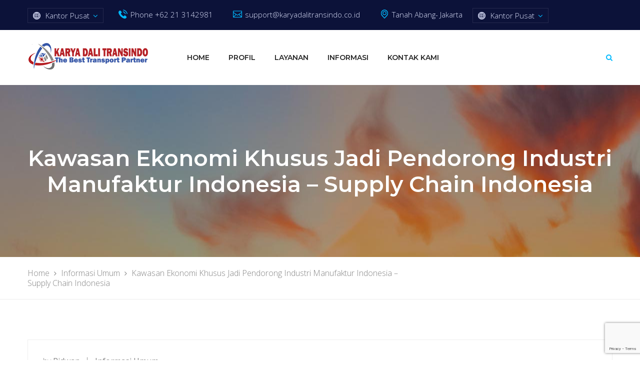

--- FILE ---
content_type: text/html; charset=UTF-8
request_url: https://www.karyadalitransindo.co.id/kawasan-ekonomi-khusus-jadi-pendorong-industri-manufaktur-indonesia-supply-chain-indonesia/
body_size: 15420
content:
<!DOCTYPE html>
<html lang="en-US">
<head>
<meta name="MobileOptimized" content="width" />
<meta name="HandheldFriendly" content="true" />
<meta name="generator" content="Drupal 8 (https://www.drupal.org)" />

<meta name="MobileOptimized" content="width" />
<meta name="HandheldFriendly" content="true" />


	<meta charset="UTF-8">
	<meta name="viewport" content="width=device-width, initial-scale=1">
	<link rel="pingback" href="https://www.karyadalitransindo.co.id/xmlrpc.php">

	<meta name='robots' content='index, follow, max-image-preview:large, max-snippet:-1, max-video-preview:-1' />

	<!-- This site is optimized with the Yoast SEO plugin v20.9 - https://yoast.com/wordpress/plugins/seo/ -->
	<title>Kawasan Ekonomi Khusus Jadi Pendorong Industri Manufaktur Indonesia – Supply Chain Indonesia - PT KARYA DALI TRANSINDO</title>
	<meta name="description" content="Jasa angkutan barang berat dengan spesifikasi khusus adalah layanan yang menyediakan transportasi barang berat dengan kebutuhan khusus. Temukan layanan jasa angkutan barang berat terpercaya dan terbaik di sini." />
	<link rel="canonical" href="https://www.karyadalitransindo.co.id/kawasan-ekonomi-khusus-jadi-pendorong-industri-manufaktur-indonesia-supply-chain-indonesia/" />
	<meta property="og:locale" content="en_US" />
	<meta property="og:type" content="article" />
	<meta property="og:title" content="Kawasan Ekonomi Khusus Jadi Pendorong Industri Manufaktur Indonesia – Supply Chain Indonesia - PT KARYA DALI TRANSINDO" />
	<meta property="og:description" content="Jasa angkutan barang berat dengan spesifikasi khusus adalah layanan yang menyediakan transportasi barang berat dengan kebutuhan khusus. Temukan layanan jasa angkutan barang berat terpercaya dan terbaik di sini." />
	<meta property="og:url" content="https://www.karyadalitransindo.co.id/kawasan-ekonomi-khusus-jadi-pendorong-industri-manufaktur-indonesia-supply-chain-indonesia/" />
	<meta property="og:site_name" content="PT KARYA DALI TRANSINDO" />
	<meta property="article:published_time" content="2024-04-09T03:08:50+00:00" />
	<meta property="og:image" content="https://supplychainindonesia.com/wp-content/uploads/2020/05/top-view-industrial-zone-garages-warehouses-containers-storing-goods_116124-512-420x280_c.jpg" />
	<meta name="author" content="ridwan" />
	<meta name="twitter:card" content="summary_large_image" />
	<meta name="twitter:label1" content="Written by" />
	<meta name="twitter:data1" content="ridwan" />
	<meta name="twitter:label2" content="Est. reading time" />
	<meta name="twitter:data2" content="1 minute" />
	<script type="application/ld+json" class="yoast-schema-graph">{"@context":"https://schema.org","@graph":[{"@type":"Article","@id":"https://www.karyadalitransindo.co.id/kawasan-ekonomi-khusus-jadi-pendorong-industri-manufaktur-indonesia-supply-chain-indonesia/#article","isPartOf":{"@id":"https://www.karyadalitransindo.co.id/kawasan-ekonomi-khusus-jadi-pendorong-industri-manufaktur-indonesia-supply-chain-indonesia/"},"author":{"name":"ridwan","@id":"https://www.karyadalitransindo.co.id/#/schema/person/70a63118ec29fa7d2cb12f949fc21604"},"headline":"Kawasan Ekonomi Khusus Jadi Pendorong Industri Manufaktur Indonesia – Supply Chain Indonesia","datePublished":"2024-04-09T03:08:50+00:00","dateModified":"2024-04-09T03:08:50+00:00","mainEntityOfPage":{"@id":"https://www.karyadalitransindo.co.id/kawasan-ekonomi-khusus-jadi-pendorong-industri-manufaktur-indonesia-supply-chain-indonesia/"},"wordCount":205,"publisher":{"@id":"https://www.karyadalitransindo.co.id/#organization"},"image":{"@id":"https://www.karyadalitransindo.co.id/kawasan-ekonomi-khusus-jadi-pendorong-industri-manufaktur-indonesia-supply-chain-indonesia/#primaryimage"},"thumbnailUrl":"https://supplychainindonesia.com/wp-content/uploads/2020/05/top-view-industrial-zone-garages-warehouses-containers-storing-goods_116124-512-420x280_c.jpg","articleSection":["Informasi Umum"],"inLanguage":"en-US"},{"@type":"WebPage","@id":"https://www.karyadalitransindo.co.id/kawasan-ekonomi-khusus-jadi-pendorong-industri-manufaktur-indonesia-supply-chain-indonesia/","url":"https://www.karyadalitransindo.co.id/kawasan-ekonomi-khusus-jadi-pendorong-industri-manufaktur-indonesia-supply-chain-indonesia/","name":"Kawasan Ekonomi Khusus Jadi Pendorong Industri Manufaktur Indonesia – Supply Chain Indonesia - PT KARYA DALI TRANSINDO","isPartOf":{"@id":"https://www.karyadalitransindo.co.id/#website"},"primaryImageOfPage":{"@id":"https://www.karyadalitransindo.co.id/kawasan-ekonomi-khusus-jadi-pendorong-industri-manufaktur-indonesia-supply-chain-indonesia/#primaryimage"},"image":{"@id":"https://www.karyadalitransindo.co.id/kawasan-ekonomi-khusus-jadi-pendorong-industri-manufaktur-indonesia-supply-chain-indonesia/#primaryimage"},"thumbnailUrl":"https://supplychainindonesia.com/wp-content/uploads/2020/05/top-view-industrial-zone-garages-warehouses-containers-storing-goods_116124-512-420x280_c.jpg","datePublished":"2024-04-09T03:08:50+00:00","dateModified":"2024-04-09T03:08:50+00:00","description":"Jasa angkutan barang berat dengan spesifikasi khusus adalah layanan yang menyediakan transportasi barang berat dengan kebutuhan khusus. Temukan layanan jasa angkutan barang berat terpercaya dan terbaik di sini.","breadcrumb":{"@id":"https://www.karyadalitransindo.co.id/kawasan-ekonomi-khusus-jadi-pendorong-industri-manufaktur-indonesia-supply-chain-indonesia/#breadcrumb"},"inLanguage":"en-US","potentialAction":[{"@type":"ReadAction","target":["https://www.karyadalitransindo.co.id/kawasan-ekonomi-khusus-jadi-pendorong-industri-manufaktur-indonesia-supply-chain-indonesia/"]}]},{"@type":"ImageObject","inLanguage":"en-US","@id":"https://www.karyadalitransindo.co.id/kawasan-ekonomi-khusus-jadi-pendorong-industri-manufaktur-indonesia-supply-chain-indonesia/#primaryimage","url":"https://supplychainindonesia.com/wp-content/uploads/2020/05/top-view-industrial-zone-garages-warehouses-containers-storing-goods_116124-512-420x280_c.jpg","contentUrl":"https://supplychainindonesia.com/wp-content/uploads/2020/05/top-view-industrial-zone-garages-warehouses-containers-storing-goods_116124-512-420x280_c.jpg"},{"@type":"BreadcrumbList","@id":"https://www.karyadalitransindo.co.id/kawasan-ekonomi-khusus-jadi-pendorong-industri-manufaktur-indonesia-supply-chain-indonesia/#breadcrumb","itemListElement":[{"@type":"ListItem","position":1,"name":"Home","item":"https://www.karyadalitransindo.co.id/"},{"@type":"ListItem","position":2,"name":"Blog","item":"https://www.karyadalitransindo.co.id/?page_id=17"},{"@type":"ListItem","position":3,"name":"Kawasan Ekonomi Khusus Jadi Pendorong Industri Manufaktur Indonesia – Supply Chain Indonesia"}]},{"@type":"WebSite","@id":"https://www.karyadalitransindo.co.id/#website","url":"https://www.karyadalitransindo.co.id/","name":"PT KARYA DALI TRANSINDO","description":"THE BEST TRANSPORT PARTNER","publisher":{"@id":"https://www.karyadalitransindo.co.id/#organization"},"alternateName":"KARYA DALI TRANSINDO (KDT(","potentialAction":[{"@type":"SearchAction","target":{"@type":"EntryPoint","urlTemplate":"https://www.karyadalitransindo.co.id/?s={search_term_string}"},"query-input":"required name=search_term_string"}],"inLanguage":"en-US"},{"@type":"Organization","@id":"https://www.karyadalitransindo.co.id/#organization","name":"PT KARYA DALI TRANSINDO","alternateName":"Jasa angkutan barang KDT","url":"https://www.karyadalitransindo.co.id/","logo":{"@type":"ImageObject","inLanguage":"en-US","@id":"https://www.karyadalitransindo.co.id/#/schema/logo/image/","url":"https://www.karyadalitransindo.co.id/storage/2023/06/logo.png","contentUrl":"https://www.karyadalitransindo.co.id/storage/2023/06/logo.png","width":241,"height":53,"caption":"PT KARYA DALI TRANSINDO"},"image":{"@id":"https://www.karyadalitransindo.co.id/#/schema/logo/image/"}},{"@type":"Person","@id":"https://www.karyadalitransindo.co.id/#/schema/person/70a63118ec29fa7d2cb12f949fc21604","name":"ridwan","image":{"@type":"ImageObject","inLanguage":"en-US","@id":"https://www.karyadalitransindo.co.id/#/schema/person/image/","url":"https://secure.gravatar.com/avatar/944acd7b8cc86b9f30c0661ee90c0552c0bbf41787fa8dc70d3f0bb63e1cc659?s=96&d=mm&r=g","contentUrl":"https://secure.gravatar.com/avatar/944acd7b8cc86b9f30c0661ee90c0552c0bbf41787fa8dc70d3f0bb63e1cc659?s=96&d=mm&r=g","caption":"ridwan"},"sameAs":["https://www.karyadalitransindo.co.id"],"url":"https://www.karyadalitransindo.co.id/writer/ridwan/"}]}</script>
	<!-- / Yoast SEO plugin. -->


<link rel="alternate" type="application/rss+xml" title="PT KARYA DALI TRANSINDO &raquo; Feed" href="https://www.karyadalitransindo.co.id/feed/" />
<link rel="alternate" type="application/rss+xml" title="PT KARYA DALI TRANSINDO &raquo; Comments Feed" href="https://www.karyadalitransindo.co.id/comments/feed/" />
<link rel="alternate" type="application/rss+xml" title="PT KARYA DALI TRANSINDO &raquo; Kawasan Ekonomi Khusus Jadi Pendorong Industri Manufaktur Indonesia – Supply Chain Indonesia Comments Feed" href="https://www.karyadalitransindo.co.id/kawasan-ekonomi-khusus-jadi-pendorong-industri-manufaktur-indonesia-supply-chain-indonesia/feed/" />
<style id='wp-img-auto-sizes-contain-inline-css' type='text/css'>
img:is([sizes=auto i],[sizes^="auto," i]){contain-intrinsic-size:3000px 1500px}
/*# sourceURL=wp-img-auto-sizes-contain-inline-css */
</style>
<style id='wp-emoji-styles-inline-css' type='text/css'>

	img.wp-smiley, img.emoji {
		display: inline !important;
		border: none !important;
		box-shadow: none !important;
		height: 1em !important;
		width: 1em !important;
		margin: 0 0.07em !important;
		vertical-align: -0.1em !important;
		background: none !important;
		padding: 0 !important;
	}
/*# sourceURL=wp-emoji-styles-inline-css */
</style>
<style id='wp-block-library-inline-css' type='text/css'>
:root{--wp-block-synced-color:#7a00df;--wp-block-synced-color--rgb:122,0,223;--wp-bound-block-color:var(--wp-block-synced-color);--wp-editor-canvas-background:#ddd;--wp-admin-theme-color:#007cba;--wp-admin-theme-color--rgb:0,124,186;--wp-admin-theme-color-darker-10:#006ba1;--wp-admin-theme-color-darker-10--rgb:0,107,160.5;--wp-admin-theme-color-darker-20:#005a87;--wp-admin-theme-color-darker-20--rgb:0,90,135;--wp-admin-border-width-focus:2px}@media (min-resolution:192dpi){:root{--wp-admin-border-width-focus:1.5px}}.wp-element-button{cursor:pointer}:root .has-very-light-gray-background-color{background-color:#eee}:root .has-very-dark-gray-background-color{background-color:#313131}:root .has-very-light-gray-color{color:#eee}:root .has-very-dark-gray-color{color:#313131}:root .has-vivid-green-cyan-to-vivid-cyan-blue-gradient-background{background:linear-gradient(135deg,#00d084,#0693e3)}:root .has-purple-crush-gradient-background{background:linear-gradient(135deg,#34e2e4,#4721fb 50%,#ab1dfe)}:root .has-hazy-dawn-gradient-background{background:linear-gradient(135deg,#faaca8,#dad0ec)}:root .has-subdued-olive-gradient-background{background:linear-gradient(135deg,#fafae1,#67a671)}:root .has-atomic-cream-gradient-background{background:linear-gradient(135deg,#fdd79a,#004a59)}:root .has-nightshade-gradient-background{background:linear-gradient(135deg,#330968,#31cdcf)}:root .has-midnight-gradient-background{background:linear-gradient(135deg,#020381,#2874fc)}:root{--wp--preset--font-size--normal:16px;--wp--preset--font-size--huge:42px}.has-regular-font-size{font-size:1em}.has-larger-font-size{font-size:2.625em}.has-normal-font-size{font-size:var(--wp--preset--font-size--normal)}.has-huge-font-size{font-size:var(--wp--preset--font-size--huge)}.has-text-align-center{text-align:center}.has-text-align-left{text-align:left}.has-text-align-right{text-align:right}.has-fit-text{white-space:nowrap!important}#end-resizable-editor-section{display:none}.aligncenter{clear:both}.items-justified-left{justify-content:flex-start}.items-justified-center{justify-content:center}.items-justified-right{justify-content:flex-end}.items-justified-space-between{justify-content:space-between}.screen-reader-text{border:0;clip-path:inset(50%);height:1px;margin:-1px;overflow:hidden;padding:0;position:absolute;width:1px;word-wrap:normal!important}.screen-reader-text:focus{background-color:#ddd;clip-path:none;color:#444;display:block;font-size:1em;height:auto;left:5px;line-height:normal;padding:15px 23px 14px;text-decoration:none;top:5px;width:auto;z-index:100000}html :where(.has-border-color){border-style:solid}html :where([style*=border-top-color]){border-top-style:solid}html :where([style*=border-right-color]){border-right-style:solid}html :where([style*=border-bottom-color]){border-bottom-style:solid}html :where([style*=border-left-color]){border-left-style:solid}html :where([style*=border-width]){border-style:solid}html :where([style*=border-top-width]){border-top-style:solid}html :where([style*=border-right-width]){border-right-style:solid}html :where([style*=border-bottom-width]){border-bottom-style:solid}html :where([style*=border-left-width]){border-left-style:solid}html :where(img[class*=wp-image-]){height:auto;max-width:100%}:where(figure){margin:0 0 1em}html :where(.is-position-sticky){--wp-admin--admin-bar--position-offset:var(--wp-admin--admin-bar--height,0px)}@media screen and (max-width:600px){html :where(.is-position-sticky){--wp-admin--admin-bar--position-offset:0px}}

/*# sourceURL=wp-block-library-inline-css */
</style><style id='global-styles-inline-css' type='text/css'>
:root{--wp--preset--aspect-ratio--square: 1;--wp--preset--aspect-ratio--4-3: 4/3;--wp--preset--aspect-ratio--3-4: 3/4;--wp--preset--aspect-ratio--3-2: 3/2;--wp--preset--aspect-ratio--2-3: 2/3;--wp--preset--aspect-ratio--16-9: 16/9;--wp--preset--aspect-ratio--9-16: 9/16;--wp--preset--color--black: #000000;--wp--preset--color--cyan-bluish-gray: #abb8c3;--wp--preset--color--white: #ffffff;--wp--preset--color--pale-pink: #f78da7;--wp--preset--color--vivid-red: #cf2e2e;--wp--preset--color--luminous-vivid-orange: #ff6900;--wp--preset--color--luminous-vivid-amber: #fcb900;--wp--preset--color--light-green-cyan: #7bdcb5;--wp--preset--color--vivid-green-cyan: #00d084;--wp--preset--color--pale-cyan-blue: #8ed1fc;--wp--preset--color--vivid-cyan-blue: #0693e3;--wp--preset--color--vivid-purple: #9b51e0;--wp--preset--gradient--vivid-cyan-blue-to-vivid-purple: linear-gradient(135deg,rgb(6,147,227) 0%,rgb(155,81,224) 100%);--wp--preset--gradient--light-green-cyan-to-vivid-green-cyan: linear-gradient(135deg,rgb(122,220,180) 0%,rgb(0,208,130) 100%);--wp--preset--gradient--luminous-vivid-amber-to-luminous-vivid-orange: linear-gradient(135deg,rgb(252,185,0) 0%,rgb(255,105,0) 100%);--wp--preset--gradient--luminous-vivid-orange-to-vivid-red: linear-gradient(135deg,rgb(255,105,0) 0%,rgb(207,46,46) 100%);--wp--preset--gradient--very-light-gray-to-cyan-bluish-gray: linear-gradient(135deg,rgb(238,238,238) 0%,rgb(169,184,195) 100%);--wp--preset--gradient--cool-to-warm-spectrum: linear-gradient(135deg,rgb(74,234,220) 0%,rgb(151,120,209) 20%,rgb(207,42,186) 40%,rgb(238,44,130) 60%,rgb(251,105,98) 80%,rgb(254,248,76) 100%);--wp--preset--gradient--blush-light-purple: linear-gradient(135deg,rgb(255,206,236) 0%,rgb(152,150,240) 100%);--wp--preset--gradient--blush-bordeaux: linear-gradient(135deg,rgb(254,205,165) 0%,rgb(254,45,45) 50%,rgb(107,0,62) 100%);--wp--preset--gradient--luminous-dusk: linear-gradient(135deg,rgb(255,203,112) 0%,rgb(199,81,192) 50%,rgb(65,88,208) 100%);--wp--preset--gradient--pale-ocean: linear-gradient(135deg,rgb(255,245,203) 0%,rgb(182,227,212) 50%,rgb(51,167,181) 100%);--wp--preset--gradient--electric-grass: linear-gradient(135deg,rgb(202,248,128) 0%,rgb(113,206,126) 100%);--wp--preset--gradient--midnight: linear-gradient(135deg,rgb(2,3,129) 0%,rgb(40,116,252) 100%);--wp--preset--font-size--small: 13px;--wp--preset--font-size--medium: 20px;--wp--preset--font-size--large: 36px;--wp--preset--font-size--x-large: 42px;--wp--preset--spacing--20: 0.44rem;--wp--preset--spacing--30: 0.67rem;--wp--preset--spacing--40: 1rem;--wp--preset--spacing--50: 1.5rem;--wp--preset--spacing--60: 2.25rem;--wp--preset--spacing--70: 3.38rem;--wp--preset--spacing--80: 5.06rem;--wp--preset--shadow--natural: 6px 6px 9px rgba(0, 0, 0, 0.2);--wp--preset--shadow--deep: 12px 12px 50px rgba(0, 0, 0, 0.4);--wp--preset--shadow--sharp: 6px 6px 0px rgba(0, 0, 0, 0.2);--wp--preset--shadow--outlined: 6px 6px 0px -3px rgb(255, 255, 255), 6px 6px rgb(0, 0, 0);--wp--preset--shadow--crisp: 6px 6px 0px rgb(0, 0, 0);}:where(.is-layout-flex){gap: 0.5em;}:where(.is-layout-grid){gap: 0.5em;}body .is-layout-flex{display: flex;}.is-layout-flex{flex-wrap: wrap;align-items: center;}.is-layout-flex > :is(*, div){margin: 0;}body .is-layout-grid{display: grid;}.is-layout-grid > :is(*, div){margin: 0;}:where(.wp-block-columns.is-layout-flex){gap: 2em;}:where(.wp-block-columns.is-layout-grid){gap: 2em;}:where(.wp-block-post-template.is-layout-flex){gap: 1.25em;}:where(.wp-block-post-template.is-layout-grid){gap: 1.25em;}.has-black-color{color: var(--wp--preset--color--black) !important;}.has-cyan-bluish-gray-color{color: var(--wp--preset--color--cyan-bluish-gray) !important;}.has-white-color{color: var(--wp--preset--color--white) !important;}.has-pale-pink-color{color: var(--wp--preset--color--pale-pink) !important;}.has-vivid-red-color{color: var(--wp--preset--color--vivid-red) !important;}.has-luminous-vivid-orange-color{color: var(--wp--preset--color--luminous-vivid-orange) !important;}.has-luminous-vivid-amber-color{color: var(--wp--preset--color--luminous-vivid-amber) !important;}.has-light-green-cyan-color{color: var(--wp--preset--color--light-green-cyan) !important;}.has-vivid-green-cyan-color{color: var(--wp--preset--color--vivid-green-cyan) !important;}.has-pale-cyan-blue-color{color: var(--wp--preset--color--pale-cyan-blue) !important;}.has-vivid-cyan-blue-color{color: var(--wp--preset--color--vivid-cyan-blue) !important;}.has-vivid-purple-color{color: var(--wp--preset--color--vivid-purple) !important;}.has-black-background-color{background-color: var(--wp--preset--color--black) !important;}.has-cyan-bluish-gray-background-color{background-color: var(--wp--preset--color--cyan-bluish-gray) !important;}.has-white-background-color{background-color: var(--wp--preset--color--white) !important;}.has-pale-pink-background-color{background-color: var(--wp--preset--color--pale-pink) !important;}.has-vivid-red-background-color{background-color: var(--wp--preset--color--vivid-red) !important;}.has-luminous-vivid-orange-background-color{background-color: var(--wp--preset--color--luminous-vivid-orange) !important;}.has-luminous-vivid-amber-background-color{background-color: var(--wp--preset--color--luminous-vivid-amber) !important;}.has-light-green-cyan-background-color{background-color: var(--wp--preset--color--light-green-cyan) !important;}.has-vivid-green-cyan-background-color{background-color: var(--wp--preset--color--vivid-green-cyan) !important;}.has-pale-cyan-blue-background-color{background-color: var(--wp--preset--color--pale-cyan-blue) !important;}.has-vivid-cyan-blue-background-color{background-color: var(--wp--preset--color--vivid-cyan-blue) !important;}.has-vivid-purple-background-color{background-color: var(--wp--preset--color--vivid-purple) !important;}.has-black-border-color{border-color: var(--wp--preset--color--black) !important;}.has-cyan-bluish-gray-border-color{border-color: var(--wp--preset--color--cyan-bluish-gray) !important;}.has-white-border-color{border-color: var(--wp--preset--color--white) !important;}.has-pale-pink-border-color{border-color: var(--wp--preset--color--pale-pink) !important;}.has-vivid-red-border-color{border-color: var(--wp--preset--color--vivid-red) !important;}.has-luminous-vivid-orange-border-color{border-color: var(--wp--preset--color--luminous-vivid-orange) !important;}.has-luminous-vivid-amber-border-color{border-color: var(--wp--preset--color--luminous-vivid-amber) !important;}.has-light-green-cyan-border-color{border-color: var(--wp--preset--color--light-green-cyan) !important;}.has-vivid-green-cyan-border-color{border-color: var(--wp--preset--color--vivid-green-cyan) !important;}.has-pale-cyan-blue-border-color{border-color: var(--wp--preset--color--pale-cyan-blue) !important;}.has-vivid-cyan-blue-border-color{border-color: var(--wp--preset--color--vivid-cyan-blue) !important;}.has-vivid-purple-border-color{border-color: var(--wp--preset--color--vivid-purple) !important;}.has-vivid-cyan-blue-to-vivid-purple-gradient-background{background: var(--wp--preset--gradient--vivid-cyan-blue-to-vivid-purple) !important;}.has-light-green-cyan-to-vivid-green-cyan-gradient-background{background: var(--wp--preset--gradient--light-green-cyan-to-vivid-green-cyan) !important;}.has-luminous-vivid-amber-to-luminous-vivid-orange-gradient-background{background: var(--wp--preset--gradient--luminous-vivid-amber-to-luminous-vivid-orange) !important;}.has-luminous-vivid-orange-to-vivid-red-gradient-background{background: var(--wp--preset--gradient--luminous-vivid-orange-to-vivid-red) !important;}.has-very-light-gray-to-cyan-bluish-gray-gradient-background{background: var(--wp--preset--gradient--very-light-gray-to-cyan-bluish-gray) !important;}.has-cool-to-warm-spectrum-gradient-background{background: var(--wp--preset--gradient--cool-to-warm-spectrum) !important;}.has-blush-light-purple-gradient-background{background: var(--wp--preset--gradient--blush-light-purple) !important;}.has-blush-bordeaux-gradient-background{background: var(--wp--preset--gradient--blush-bordeaux) !important;}.has-luminous-dusk-gradient-background{background: var(--wp--preset--gradient--luminous-dusk) !important;}.has-pale-ocean-gradient-background{background: var(--wp--preset--gradient--pale-ocean) !important;}.has-electric-grass-gradient-background{background: var(--wp--preset--gradient--electric-grass) !important;}.has-midnight-gradient-background{background: var(--wp--preset--gradient--midnight) !important;}.has-small-font-size{font-size: var(--wp--preset--font-size--small) !important;}.has-medium-font-size{font-size: var(--wp--preset--font-size--medium) !important;}.has-large-font-size{font-size: var(--wp--preset--font-size--large) !important;}.has-x-large-font-size{font-size: var(--wp--preset--font-size--x-large) !important;}
/*# sourceURL=global-styles-inline-css */
</style>

<style id='classic-theme-styles-inline-css' type='text/css'>
/*! This file is auto-generated */
.wp-block-button__link{color:#fff;background-color:#32373c;border-radius:9999px;box-shadow:none;text-decoration:none;padding:calc(.667em + 2px) calc(1.333em + 2px);font-size:1.125em}.wp-block-file__button{background:#32373c;color:#fff;text-decoration:none}
/*# sourceURL=/wp-includes/css/classic-themes.min.css */
</style>
<link rel='stylesheet' id='contact-form-7-css' href='https://www.karyadalitransindo.co.id/core/modules/8516d2654f/includes/css/styles.css' type='text/css' media='all' />
<link rel='stylesheet' id='crawlomatic-thumbnail-css-css' href='https://www.karyadalitransindo.co.id/core/modules/crawlomatic-multipage-scraper-post-generator/styles/crawlomatic-thumbnail.css' type='text/css' media='all' />
<link rel='stylesheet' id='cargohub-fonts-css' href='https://fonts.googleapis.com/css?family=Montserrat%3A400%2C400i%2C500%2C500i%2C600%2C600i%2C700%2C700i%7COpen+Sans%3A300%2C300i%2C400%2C400i%2C600%2C600i%2C700%2C700i%2C800%2C800i&#038;subset=latin%2Clatin-ext' type='text/css' media='all' />
<link rel='stylesheet' id='factoryplus-icons-css' href='https://www.karyadalitransindo.co.id/core/views/11dd408849/css/factoryplus-icons.css' type='text/css' media='all' />
<link rel='stylesheet' id='flaticon-css' href='https://www.karyadalitransindo.co.id/core/views/11dd408849/css/flaticon.css' type='text/css' media='all' />
<link rel='stylesheet' id='bootstrap-css' href='https://www.karyadalitransindo.co.id/core/views/11dd408849/css/bootstrap.min.css' type='text/css' media='all' />
<link rel='stylesheet' id='fancybox-css' href='https://www.karyadalitransindo.co.id/core/views/11dd408849/css/jquery.fancybox.css' type='text/css' media='all' />
<link rel='stylesheet' id='fontawesome-css' href='https://www.karyadalitransindo.co.id/core/views/11dd408849/css/font-awesome.min.css' type='text/css' media='all' />
<link rel='stylesheet' id='fontawesome-5-css' href='https://www.karyadalitransindo.co.id/core/views/11dd408849/css/font-awesome-5.min.css' type='text/css' media='all' />
<link rel='stylesheet' id='cargohub-css' href='https://www.karyadalitransindo.co.id/core/views/11dd408849/design.css' type='text/css' media='all' />
<style id='cargohub-inline-css' type='text/css'>
.header-title { background-image: url(https://www.karyadalitransindo.co.id/storage/revslider/slide2-31.jpg); }.site-footer {background-color: #232951;}.footer-widgets {background-color: #0c1239;background-image: url(http://demo2.steelthemes.com/cargohub/wp-content/uploads/sites/7/2017/07/footer-bg.jpg);}	/* ------------------- Primary color -------------------- */
	/*Background Color: */

	.main-background-color,
	.header-v4 .nav ul.menu > li > a:after,
	.numeric-navigation .page-numbers:hover,.numeric-navigation .page-numbers.current,
	.project-nav-ajax nav.numeric-navigation .page-numbers.next:hover,.project-nav-ajax nav.numeric-navigation .page-numbers.next:focus,
	.primary-mobile-nav .menu-item-button-link a,
	.fh-btn,
	.fh-btn:hover,.fh-btn:focus,
	.entry-time,
	.post-author .box-title:after,
	.socials-share a:hover,
	.single-service blockquote:before,
	.single-project .single-project-title:before,
	.project-wrapper .project-thumbnail .project-button .button-link:hover,
	.comments-title:after,.comment-reply-title:after,
	.comment-respond .form-submit .submit,
	.comment-respond .form-submit .submit:hover,.comment-respond .form-submit .submit:focus,
	.widget .widget-title:after,
	.widget_tag_cloud a:hover,
	.tabs-widget .tabs-nav li a.active,
	.download .item-download:hover,
	.service-sidebar .services-menu-widget ul li:hover,.service-sidebar .services-menu-widget ul li.current-menu-item,
	.cargohub-social-links-widget .style-2 a:hover,
	.latest-project-widget .widget-thumb:before,
	.footer-widgets .fh-form-field .subscribe input[type="submit"],
	.fh-section-title h2:before,
	.fh-icon-box.style-2:hover .fh-icon,
	.fh-contact-box ul li:hover,
	.fh-latest-post.carousel .owl-nav div:hover,
	.fh-counter h4,
	.fh-testimonials-carousel .owl-dots .owl-dot:hover span,.fh-testimonials-carousel .owl-dots .owl-dot.active span,
	.fh-price-table.promoted .table-header,.fh-price-table:hover .table-header,
	.fh-price-table.promoted .table-content a,.fh-price-table:hover .table-content a,
	.fh-service .entry-thumbnail .icon,
	.fh-service.style-flat .entry-title:after,
	.fh-team .team-member ul li,
	.fh-team .owl-nav div:hover,
	.fh-team .owl-dots .owl-dot:hover span,.fh-team .owl-dots .owl-dot.active span,
	.custom-quote.quote-project blockquote:after,
	.cargo-arrow:hover,
	.fh-service-box-2.box-style-2 .box-thumb:before,
	.fh-icon-box.version-light:hover:before,
	.services-menu-widget ul li:hover,
	.services-menu-widget ul li.current-menu-item
	{background-color: #00baff}

	.ch_button:hover,
	.tp-caption.ch_button:hover
	{background-color: #00baff !important;}

	/*Border Color: */

	.numeric-navigation .page-numbers:hover,.numeric-navigation .page-numbers.current,
	.project-nav-ajax nav.numeric-navigation .page-numbers.next:hover,.project-nav-ajax nav.numeric-navigation .page-numbers.next:focus,
	.service:hover .service-inner,
	.single-project .entry-thumbnail .owl-dots .owl-dot:hover span,.single-project .entry-thumbnail .owl-dots .owl-dot.active span,
	.project-wrapper .project-thumbnail .project-button .button-link:hover,
	.download .item-download:hover,
	.service-sidebar .services-menu-widget ul li:hover,.service-sidebar .services-menu-widget ul li.current-menu-item,
	.cargohub-social-links-widget .style-2 a:hover,
	.fh-icon-box.style-2:hover .fh-icon,
	.fh-service-box.style-1:hover,
	.fh-latest-post.carousel .owl-nav div:hover,
	.fh-testimonials-carousel .owl-dots .owl-dot:hover span,.fh-testimonials-carousel .owl-dots .owl-dot.active span,
	.fh-testimonials-carousel .owl-nav div:hover,
	.fh-price-table.promoted .table-content,.fh-price-table:hover .table-content,
	.fh-price-table.promoted .table-content a,.fh-price-table:hover .table-content a,
	.fh-team .owl-dots .owl-dot:hover span,.fh-team .owl-dots .owl-dot.active span,
	.service-tabs .vc_tta-tabs-list li:hover a,.service-tabs .vc_tta-tabs-list li.vc_active a,
	.backtotop,
	.services-menu-widget ul li:hover,
	.services-menu-widget ul li.current-menu-item
	{border-color: #00baff}

	.ch_button:hover,
	.tp-caption.ch_button:hover
	{border-color: #00baff !important;}

	blockquote
	{border-left-color: #00baff !important;}

	/*Color: */

	.socials a:hover,
	.main-color,
	.fh-form span.require,
	.track-form span.start:after,.track-form span.end:after,
	.topbar .widget .topbar-contact i,
	.topbar .topbar-socials li:hover a,
	.topbar .cargohub-social-links-widget a:hover,
	.header-v3 .site-header-widget .widget h4,.header-v4 .site-header-widget .widget h4,
	.nav ul.menu > li:hover > a,.nav ul.menu > li.current-menu-item > a,.nav ul.menu > li.current-menu-parent > a,.nav ul.menu > li.current_page_item > a,
	.nav div.menu > ul > li.current-menu-item > a,.nav div.menu > ul > li.current-menu-parent > a,.nav div.menu > ul > li.current_page_item > a,.nav div.menu > ul > li.current_page_parent > a,.nav div.menu > ul > li:hover > a,
	.nav .menu li.extra-menu-item.menu-item-search .toggle-search,
	.header-sticky .site-header.minimized .nav .menu > li:hover > a,.header-sticky .site-header.minimized .nav .menu > li.current-menu-item > a,.header-sticky .site-header.minimized .nav .menu > li.current-menu-parent > a,
	.header-sticky.header-v3 .site-header.minimized .nav .menu > li:hover > a,.header-sticky.header-v4 .site-header.minimized .nav .menu > li:hover > a,.header-sticky.header-v3 .site-header.minimized .nav .menu > li.current-menu-item > a,.header-sticky.header-v4 .site-header.minimized .nav .menu > li.current-menu-item > a,.header-sticky.header-v3 .site-header.minimized .nav .menu > li.current-menu-parent > a,.header-sticky.header-v4 .site-header.minimized .nav .menu > li.current-menu-parent > a,
	.post-navigation a:hover,
	.portfolio-navigation .nav-previous a:hover,.portfolio-navigation .nav-next a:hover,
	.project-nav-ajax nav.numeric-navigation .page-numbers.next,
	.project-nav-ajax nav.numeric-navigation .page-numbers.next span,
	.primary-mobile-nav ul.menu li.current-menu-item > a,
	.entry-meta a:hover,
	.entry-meta .meta.views:hover,
	.entry-meta .fa,
	.blog-wrapper .entry-footer a,
	.service:hover .service-title a,
	.single-service cite span,
	.metas i,
	.all-project ul.filter li.active,.all-project ul.filter li:hover,
	.all-project ul.filter li.active a,.all-project ul.filter li:hover a,
	.backtotop,
	.backtotop .fa,
	.backtotop:hover,
	.backtotop:hover .fa,
	.comment .comment-reply-link:hover,
	.widget_recent_comments li:hover > a,.widget_rss li:hover > a,
	.widget_categories li:hover,.widget_pages li:hover,.widget_archive li:hover,.widget_nav_menu li:hover,.widget_recent_entries li:hover,.widget_meta li:hover
	.widget_categories li:hover:after,.widget_pages li:hover:after,.widget_archive li:hover:after,.widget_nav_menu li:hover:after,.widget_recent_entries li:hover:after,.widget_meta li:hover:after,
	.widget_categories li:hover > a,.widget_pages li:hover > a,.widget_archive li:hover > a,.widget_nav_menu li:hover > a,.widget_recent_entries li:hover > a,.widget_meta li:hover > a,
	.widget_categories li:hover > a:before,.widget_pages li:hover > a:before,.widget_archive li:hover > a:before,.widget_nav_menu li:hover > a:before,.widget_recent_entries li:hover > a:before,.widget_meta li:hover > a:before,
	.popular-posts-widget i,
	.widget-about a:hover,
	.recent-post .icon,
	.popular-post .post-text .post-date i,
	.service-sidebar .side-contact i,
	.cargohub-social-links-widget a:hover,
	.site-footer .footer-copyright a,
	.footer-widgets .menu li:hover a,
	.latest-post .post-date,
	.footer-menu ul li a:hover,
	.contact-widget .contact i,
	.footer-contact .ft-contact i,
	.fh-icon-box:hover h4 a,.fh-icon-box:hover .fh-icon,
	.fh-icon-box.style-3 .fh-icon,.fh-icon-box.style-3 .img-icon,
	.fh-feature-box .chars,
	.fh-service-box.style-1:hover .fh-icon,.fh-service-box.style-1:hover .img-icon,
	.fh-service-box.style-1:hover i,
	.fh-service-box.style-2:hover h4,.fh-service-box.style-2:hover h4 a,.fh-service-box.style-2:hover .fh-icon,.fh-service-box.style-2:hover i,
	.fh-service-box-2 .fh-icon,
	.fh-contact-box i,
	.fh-project .item-project .project-summary .project-cat,
	.fh-project .item-project .project-summary .project-cat a,
	.fh-project.style-2 ul.filter li.active,.fh-project.style-2 ul.filter li:hover,
	.fh-project.style-3 ul.filter li.active,.fh-project.style-3 ul.filter li:hover,
	.fh-latest-post .item-latest-post .entry-footer a,
	.fh-testimonials .testi-job,
	.fh-testimonials-carousel .owl-nav div:hover,
	.fh-service .read-more,
	.fh-service .service-content:hover h2,.fh-service .service-content:hover h2 a,
	.fh-team .team-member .job,
	.custom-quote blockquote:before,
	.custom-quote blockquote a,
	.cargo-office-location-widget .current-office:after,
	.cargo-office-location-widget .topbar-office li i,
	.blog-wrapper.sticky .entry-title:before,
	.cargo-contact-widget i
	{color: #00baff}

	.fh-accordion.style-2.vc_tta-accordion .vc_tta-panel-title a:hover,
	.fh-accordion.style-2.vc_tta-accordion .vc_tta-panel-title a:hover i,
	.fh-accordion.style-2.vc_tta-accordion .vc_tta-panel.vc_active .vc_tta-panel-title a,
	.fh-accordion.style-2.vc_tta-accordion .vc_tta-panel.vc_active .vc_tta-panel-title a i
	{color: #00baff !important;}


	/* ------------------- Secondary color -------------------- */

	/*Background Color: */

	.sub-background-color,
	.topbar,
	.nav li li:hover,
	.header-v3 .site-menu,
	.header-v4 .site-menu,
	.fh-service-box-2.box-style-2 .box-header .fh-icon,
	.fh-price-table .table-header,
	.project-wrapper .project-thumbnail .pro-link,
	.single-post .entry-thumbnail:before,
	.blog-wrapper .entry-thumbnail a:before,
	.service .service-thumbnail a:before,
	.fh-latest-post .item-latest-post .entry-thumbnail a:before,
	.fh-service .entry-thumbnail .link,
	.fh-team .team-member .team-header:before,
	.fh-icon-box.version-light:before,
	.fh-btn-2,
	.fh-testimonials-carousel .testi-wrapper
	{background-color: #0c1239}

	/*Color: */

	.sub-color,
	.fh-icon-box .fh-icon,
	.fh-icon-box.style-2 .fh-icon,
	.fh-service-box.style-2 i,
	.fh-service-box-2.box-style-2 .read-more
	{color: #0c1239}
	.fh-latest-post .item-latest-post .entry-thumbnail a,
	.fh-service-box.style-1
	.fh-service-box.style-1 a
	{ cursor: url( https://www.karyadalitransindo.co.id/core/views/11dd408849/img/cursor.png ), auto; }	.fh-latest-post.carousel .owl-nav div,
	.fh-team .owl-carousel .owl-nav div,
	.fh-icon-box,
	.fh-icon-box a
	{ cursor: url( https://www.karyadalitransindo.co.id/core/views/11dd408849/img/cursor2.png ), auto; }	h1{font-family:Montserrat, Arial, sans-serif}	h2{font-family:Montserrat, Arial, sans-serif}	h3{font-family:Montserrat, Arial, sans-serif}	h4{font-family:Montserrat, Arial, sans-serif}	h5{font-family:Montserrat, Arial, sans-serif}	h6{font-family:Montserrat, Arial, sans-serif}
/*# sourceURL=cargohub-inline-css */
</style>
<link rel='stylesheet' id='cargohub-child-style-css' href='https://www.karyadalitransindo.co.id/core/views/30764c2c19/design.css' type='text/css' media='all' />
<script type="text/javascript" src="https://www.karyadalitransindo.co.id/lib/js/jquery/jquery.min.js" id="jquery-core-js"></script>
<script type="text/javascript" src="https://www.karyadalitransindo.co.id/lib/js/jquery/jquery-migrate.min.js" id="jquery-migrate-js"></script>


<script>function setREVStartSize(e){
			//window.requestAnimationFrame(function() {
				window.RSIW = window.RSIW===undefined ? window.innerWidth : window.RSIW;
				window.RSIH = window.RSIH===undefined ? window.innerHeight : window.RSIH;
				try {
					var pw = document.getElementById(e.c).parentNode.offsetWidth,
						newh;
					pw = pw===0 || isNaN(pw) || (e.l=="fullwidth" || e.layout=="fullwidth") ? window.RSIW : pw;
					e.tabw = e.tabw===undefined ? 0 : parseInt(e.tabw);
					e.thumbw = e.thumbw===undefined ? 0 : parseInt(e.thumbw);
					e.tabh = e.tabh===undefined ? 0 : parseInt(e.tabh);
					e.thumbh = e.thumbh===undefined ? 0 : parseInt(e.thumbh);
					e.tabhide = e.tabhide===undefined ? 0 : parseInt(e.tabhide);
					e.thumbhide = e.thumbhide===undefined ? 0 : parseInt(e.thumbhide);
					e.mh = e.mh===undefined || e.mh=="" || e.mh==="auto" ? 0 : parseInt(e.mh,0);
					if(e.layout==="fullscreen" || e.l==="fullscreen")
						newh = Math.max(e.mh,window.RSIH);
					else{
						e.gw = Array.isArray(e.gw) ? e.gw : [e.gw];
						for (var i in e.rl) if (e.gw[i]===undefined || e.gw[i]===0) e.gw[i] = e.gw[i-1];
						e.gh = e.el===undefined || e.el==="" || (Array.isArray(e.el) && e.el.length==0)? e.gh : e.el;
						e.gh = Array.isArray(e.gh) ? e.gh : [e.gh];
						for (var i in e.rl) if (e.gh[i]===undefined || e.gh[i]===0) e.gh[i] = e.gh[i-1];
											
						var nl = new Array(e.rl.length),
							ix = 0,
							sl;
						e.tabw = e.tabhide>=pw ? 0 : e.tabw;
						e.thumbw = e.thumbhide>=pw ? 0 : e.thumbw;
						e.tabh = e.tabhide>=pw ? 0 : e.tabh;
						e.thumbh = e.thumbhide>=pw ? 0 : e.thumbh;
						for (var i in e.rl) nl[i] = e.rl[i]<window.RSIW ? 0 : e.rl[i];
						sl = nl[0];
						for (var i in nl) if (sl>nl[i] && nl[i]>0) { sl = nl[i]; ix=i;}
						var m = pw>(e.gw[ix]+e.tabw+e.thumbw) ? 1 : (pw-(e.tabw+e.thumbw)) / (e.gw[ix]);
						newh =  (e.gh[ix] * m) + (e.tabh + e.thumbh);
					}
					var el = document.getElementById(e.c);
					if (el!==null && el) el.style.height = newh+"px";
					el = document.getElementById(e.c+"_wrapper");
					if (el!==null && el) {
						el.style.height = newh+"px";
						el.style.display = "block";
					}
				} catch(e){
					console.log("Failure at Presize of Slider:" + e)
				}
			//});
		  };</script>
		<style type="text/css" id="wp-custom-css">
			/*
You can add your own CSS here.

Click the help icon above to learn more.
*/
#text-4 {
	padding-left: 0;
}

.header-v1 .cargo-office-location-widget,
.header-v2 .cargo-office-location-widget{
	padding-left: 0;
}

.header-v4 #cargohub-social-links-widget-2 {
	padding-right: 0;
}

.topbar .cargo-search-widget {
	padding-right: 0;
}

.header-v3 .footer-widgets .cargohub-social-links-widget,
.header-v4 .footer-widgets .cargohub-social-links-widget {
	padding-top: 20px;
	border-top: 1px solid rgba( 255, 255, 255, 0.1 );
}		</style>
		<style id="kirki-inline-styles">/* cyrillic-ext */
@font-face {
  font-family: 'Open Sans';
  font-style: normal;
  font-weight: 300;
  font-stretch: normal;
  font-display: swap;
  src: url(https://www.karyadalitransindo.co.id/core/fonts/open-sans/font) format('woff');
  unicode-range: U+0460-052F, U+1C80-1C8A, U+20B4, U+2DE0-2DFF, U+A640-A69F, U+FE2E-FE2F;
}
/* cyrillic */
@font-face {
  font-family: 'Open Sans';
  font-style: normal;
  font-weight: 300;
  font-stretch: normal;
  font-display: swap;
  src: url(https://www.karyadalitransindo.co.id/core/fonts/open-sans/font) format('woff');
  unicode-range: U+0301, U+0400-045F, U+0490-0491, U+04B0-04B1, U+2116;
}
/* greek-ext */
@font-face {
  font-family: 'Open Sans';
  font-style: normal;
  font-weight: 300;
  font-stretch: normal;
  font-display: swap;
  src: url(https://www.karyadalitransindo.co.id/core/fonts/open-sans/font) format('woff');
  unicode-range: U+1F00-1FFF;
}
/* greek */
@font-face {
  font-family: 'Open Sans';
  font-style: normal;
  font-weight: 300;
  font-stretch: normal;
  font-display: swap;
  src: url(https://www.karyadalitransindo.co.id/core/fonts/open-sans/font) format('woff');
  unicode-range: U+0370-0377, U+037A-037F, U+0384-038A, U+038C, U+038E-03A1, U+03A3-03FF;
}
/* hebrew */
@font-face {
  font-family: 'Open Sans';
  font-style: normal;
  font-weight: 300;
  font-stretch: normal;
  font-display: swap;
  src: url(https://www.karyadalitransindo.co.id/core/fonts/open-sans/font) format('woff');
  unicode-range: U+0307-0308, U+0590-05FF, U+200C-2010, U+20AA, U+25CC, U+FB1D-FB4F;
}
/* math */
@font-face {
  font-family: 'Open Sans';
  font-style: normal;
  font-weight: 300;
  font-stretch: normal;
  font-display: swap;
  src: url(https://www.karyadalitransindo.co.id/core/fonts/open-sans/font) format('woff');
  unicode-range: U+0302-0303, U+0305, U+0307-0308, U+0310, U+0312, U+0315, U+031A, U+0326-0327, U+032C, U+032F-0330, U+0332-0333, U+0338, U+033A, U+0346, U+034D, U+0391-03A1, U+03A3-03A9, U+03B1-03C9, U+03D1, U+03D5-03D6, U+03F0-03F1, U+03F4-03F5, U+2016-2017, U+2034-2038, U+203C, U+2040, U+2043, U+2047, U+2050, U+2057, U+205F, U+2070-2071, U+2074-208E, U+2090-209C, U+20D0-20DC, U+20E1, U+20E5-20EF, U+2100-2112, U+2114-2115, U+2117-2121, U+2123-214F, U+2190, U+2192, U+2194-21AE, U+21B0-21E5, U+21F1-21F2, U+21F4-2211, U+2213-2214, U+2216-22FF, U+2308-230B, U+2310, U+2319, U+231C-2321, U+2336-237A, U+237C, U+2395, U+239B-23B7, U+23D0, U+23DC-23E1, U+2474-2475, U+25AF, U+25B3, U+25B7, U+25BD, U+25C1, U+25CA, U+25CC, U+25FB, U+266D-266F, U+27C0-27FF, U+2900-2AFF, U+2B0E-2B11, U+2B30-2B4C, U+2BFE, U+3030, U+FF5B, U+FF5D, U+1D400-1D7FF, U+1EE00-1EEFF;
}
/* symbols */
@font-face {
  font-family: 'Open Sans';
  font-style: normal;
  font-weight: 300;
  font-stretch: normal;
  font-display: swap;
  src: url(https://www.karyadalitransindo.co.id/core/fonts/open-sans/font) format('woff');
  unicode-range: U+0001-000C, U+000E-001F, U+007F-009F, U+20DD-20E0, U+20E2-20E4, U+2150-218F, U+2190, U+2192, U+2194-2199, U+21AF, U+21E6-21F0, U+21F3, U+2218-2219, U+2299, U+22C4-22C6, U+2300-243F, U+2440-244A, U+2460-24FF, U+25A0-27BF, U+2800-28FF, U+2921-2922, U+2981, U+29BF, U+29EB, U+2B00-2BFF, U+4DC0-4DFF, U+FFF9-FFFB, U+10140-1018E, U+10190-1019C, U+101A0, U+101D0-101FD, U+102E0-102FB, U+10E60-10E7E, U+1D2C0-1D2D3, U+1D2E0-1D37F, U+1F000-1F0FF, U+1F100-1F1AD, U+1F1E6-1F1FF, U+1F30D-1F30F, U+1F315, U+1F31C, U+1F31E, U+1F320-1F32C, U+1F336, U+1F378, U+1F37D, U+1F382, U+1F393-1F39F, U+1F3A7-1F3A8, U+1F3AC-1F3AF, U+1F3C2, U+1F3C4-1F3C6, U+1F3CA-1F3CE, U+1F3D4-1F3E0, U+1F3ED, U+1F3F1-1F3F3, U+1F3F5-1F3F7, U+1F408, U+1F415, U+1F41F, U+1F426, U+1F43F, U+1F441-1F442, U+1F444, U+1F446-1F449, U+1F44C-1F44E, U+1F453, U+1F46A, U+1F47D, U+1F4A3, U+1F4B0, U+1F4B3, U+1F4B9, U+1F4BB, U+1F4BF, U+1F4C8-1F4CB, U+1F4D6, U+1F4DA, U+1F4DF, U+1F4E3-1F4E6, U+1F4EA-1F4ED, U+1F4F7, U+1F4F9-1F4FB, U+1F4FD-1F4FE, U+1F503, U+1F507-1F50B, U+1F50D, U+1F512-1F513, U+1F53E-1F54A, U+1F54F-1F5FA, U+1F610, U+1F650-1F67F, U+1F687, U+1F68D, U+1F691, U+1F694, U+1F698, U+1F6AD, U+1F6B2, U+1F6B9-1F6BA, U+1F6BC, U+1F6C6-1F6CF, U+1F6D3-1F6D7, U+1F6E0-1F6EA, U+1F6F0-1F6F3, U+1F6F7-1F6FC, U+1F700-1F7FF, U+1F800-1F80B, U+1F810-1F847, U+1F850-1F859, U+1F860-1F887, U+1F890-1F8AD, U+1F8B0-1F8BB, U+1F8C0-1F8C1, U+1F900-1F90B, U+1F93B, U+1F946, U+1F984, U+1F996, U+1F9E9, U+1FA00-1FA6F, U+1FA70-1FA7C, U+1FA80-1FA89, U+1FA8F-1FAC6, U+1FACE-1FADC, U+1FADF-1FAE9, U+1FAF0-1FAF8, U+1FB00-1FBFF;
}
/* vietnamese */
@font-face {
  font-family: 'Open Sans';
  font-style: normal;
  font-weight: 300;
  font-stretch: normal;
  font-display: swap;
  src: url(https://www.karyadalitransindo.co.id/core/fonts/open-sans/font) format('woff');
  unicode-range: U+0102-0103, U+0110-0111, U+0128-0129, U+0168-0169, U+01A0-01A1, U+01AF-01B0, U+0300-0301, U+0303-0304, U+0308-0309, U+0323, U+0329, U+1EA0-1EF9, U+20AB;
}
/* latin-ext */
@font-face {
  font-family: 'Open Sans';
  font-style: normal;
  font-weight: 300;
  font-stretch: normal;
  font-display: swap;
  src: url(https://www.karyadalitransindo.co.id/core/fonts/open-sans/font) format('woff');
  unicode-range: U+0100-02BA, U+02BD-02C5, U+02C7-02CC, U+02CE-02D7, U+02DD-02FF, U+0304, U+0308, U+0329, U+1D00-1DBF, U+1E00-1E9F, U+1EF2-1EFF, U+2020, U+20A0-20AB, U+20AD-20C0, U+2113, U+2C60-2C7F, U+A720-A7FF;
}
/* latin */
@font-face {
  font-family: 'Open Sans';
  font-style: normal;
  font-weight: 300;
  font-stretch: normal;
  font-display: swap;
  src: url(https://www.karyadalitransindo.co.id/core/fonts/open-sans/font) format('woff');
  unicode-range: U+0000-00FF, U+0131, U+0152-0153, U+02BB-02BC, U+02C6, U+02DA, U+02DC, U+0304, U+0308, U+0329, U+2000-206F, U+20AC, U+2122, U+2191, U+2193, U+2212, U+2215, U+FEFF, U+FFFD;
}/* cyrillic-ext */
@font-face {
  font-family: 'Montserrat';
  font-style: normal;
  font-weight: 600;
  font-display: swap;
  src: url(https://www.karyadalitransindo.co.id/core/fonts/montserrat/font) format('woff');
  unicode-range: U+0460-052F, U+1C80-1C8A, U+20B4, U+2DE0-2DFF, U+A640-A69F, U+FE2E-FE2F;
}
/* cyrillic */
@font-face {
  font-family: 'Montserrat';
  font-style: normal;
  font-weight: 600;
  font-display: swap;
  src: url(https://www.karyadalitransindo.co.id/core/fonts/montserrat/font) format('woff');
  unicode-range: U+0301, U+0400-045F, U+0490-0491, U+04B0-04B1, U+2116;
}
/* vietnamese */
@font-face {
  font-family: 'Montserrat';
  font-style: normal;
  font-weight: 600;
  font-display: swap;
  src: url(https://www.karyadalitransindo.co.id/core/fonts/montserrat/font) format('woff');
  unicode-range: U+0102-0103, U+0110-0111, U+0128-0129, U+0168-0169, U+01A0-01A1, U+01AF-01B0, U+0300-0301, U+0303-0304, U+0308-0309, U+0323, U+0329, U+1EA0-1EF9, U+20AB;
}
/* latin-ext */
@font-face {
  font-family: 'Montserrat';
  font-style: normal;
  font-weight: 600;
  font-display: swap;
  src: url(https://www.karyadalitransindo.co.id/core/fonts/montserrat/font) format('woff');
  unicode-range: U+0100-02BA, U+02BD-02C5, U+02C7-02CC, U+02CE-02D7, U+02DD-02FF, U+0304, U+0308, U+0329, U+1D00-1DBF, U+1E00-1E9F, U+1EF2-1EFF, U+2020, U+20A0-20AB, U+20AD-20C0, U+2113, U+2C60-2C7F, U+A720-A7FF;
}
/* latin */
@font-face {
  font-family: 'Montserrat';
  font-style: normal;
  font-weight: 600;
  font-display: swap;
  src: url(https://www.karyadalitransindo.co.id/core/fonts/montserrat/font) format('woff');
  unicode-range: U+0000-00FF, U+0131, U+0152-0153, U+02BB-02BC, U+02C6, U+02DA, U+02DC, U+0304, U+0308, U+0329, U+2000-206F, U+20AC, U+2122, U+2191, U+2193, U+2212, U+2215, U+FEFF, U+FFFD;
}/* cyrillic-ext */
@font-face {
  font-family: 'Open Sans';
  font-style: normal;
  font-weight: 300;
  font-stretch: normal;
  font-display: swap;
  src: url(https://www.karyadalitransindo.co.id/core/fonts/open-sans/font) format('woff');
  unicode-range: U+0460-052F, U+1C80-1C8A, U+20B4, U+2DE0-2DFF, U+A640-A69F, U+FE2E-FE2F;
}
/* cyrillic */
@font-face {
  font-family: 'Open Sans';
  font-style: normal;
  font-weight: 300;
  font-stretch: normal;
  font-display: swap;
  src: url(https://www.karyadalitransindo.co.id/core/fonts/open-sans/font) format('woff');
  unicode-range: U+0301, U+0400-045F, U+0490-0491, U+04B0-04B1, U+2116;
}
/* greek-ext */
@font-face {
  font-family: 'Open Sans';
  font-style: normal;
  font-weight: 300;
  font-stretch: normal;
  font-display: swap;
  src: url(https://www.karyadalitransindo.co.id/core/fonts/open-sans/font) format('woff');
  unicode-range: U+1F00-1FFF;
}
/* greek */
@font-face {
  font-family: 'Open Sans';
  font-style: normal;
  font-weight: 300;
  font-stretch: normal;
  font-display: swap;
  src: url(https://www.karyadalitransindo.co.id/core/fonts/open-sans/font) format('woff');
  unicode-range: U+0370-0377, U+037A-037F, U+0384-038A, U+038C, U+038E-03A1, U+03A3-03FF;
}
/* hebrew */
@font-face {
  font-family: 'Open Sans';
  font-style: normal;
  font-weight: 300;
  font-stretch: normal;
  font-display: swap;
  src: url(https://www.karyadalitransindo.co.id/core/fonts/open-sans/font) format('woff');
  unicode-range: U+0307-0308, U+0590-05FF, U+200C-2010, U+20AA, U+25CC, U+FB1D-FB4F;
}
/* math */
@font-face {
  font-family: 'Open Sans';
  font-style: normal;
  font-weight: 300;
  font-stretch: normal;
  font-display: swap;
  src: url(https://www.karyadalitransindo.co.id/core/fonts/open-sans/font) format('woff');
  unicode-range: U+0302-0303, U+0305, U+0307-0308, U+0310, U+0312, U+0315, U+031A, U+0326-0327, U+032C, U+032F-0330, U+0332-0333, U+0338, U+033A, U+0346, U+034D, U+0391-03A1, U+03A3-03A9, U+03B1-03C9, U+03D1, U+03D5-03D6, U+03F0-03F1, U+03F4-03F5, U+2016-2017, U+2034-2038, U+203C, U+2040, U+2043, U+2047, U+2050, U+2057, U+205F, U+2070-2071, U+2074-208E, U+2090-209C, U+20D0-20DC, U+20E1, U+20E5-20EF, U+2100-2112, U+2114-2115, U+2117-2121, U+2123-214F, U+2190, U+2192, U+2194-21AE, U+21B0-21E5, U+21F1-21F2, U+21F4-2211, U+2213-2214, U+2216-22FF, U+2308-230B, U+2310, U+2319, U+231C-2321, U+2336-237A, U+237C, U+2395, U+239B-23B7, U+23D0, U+23DC-23E1, U+2474-2475, U+25AF, U+25B3, U+25B7, U+25BD, U+25C1, U+25CA, U+25CC, U+25FB, U+266D-266F, U+27C0-27FF, U+2900-2AFF, U+2B0E-2B11, U+2B30-2B4C, U+2BFE, U+3030, U+FF5B, U+FF5D, U+1D400-1D7FF, U+1EE00-1EEFF;
}
/* symbols */
@font-face {
  font-family: 'Open Sans';
  font-style: normal;
  font-weight: 300;
  font-stretch: normal;
  font-display: swap;
  src: url(https://www.karyadalitransindo.co.id/core/fonts/open-sans/font) format('woff');
  unicode-range: U+0001-000C, U+000E-001F, U+007F-009F, U+20DD-20E0, U+20E2-20E4, U+2150-218F, U+2190, U+2192, U+2194-2199, U+21AF, U+21E6-21F0, U+21F3, U+2218-2219, U+2299, U+22C4-22C6, U+2300-243F, U+2440-244A, U+2460-24FF, U+25A0-27BF, U+2800-28FF, U+2921-2922, U+2981, U+29BF, U+29EB, U+2B00-2BFF, U+4DC0-4DFF, U+FFF9-FFFB, U+10140-1018E, U+10190-1019C, U+101A0, U+101D0-101FD, U+102E0-102FB, U+10E60-10E7E, U+1D2C0-1D2D3, U+1D2E0-1D37F, U+1F000-1F0FF, U+1F100-1F1AD, U+1F1E6-1F1FF, U+1F30D-1F30F, U+1F315, U+1F31C, U+1F31E, U+1F320-1F32C, U+1F336, U+1F378, U+1F37D, U+1F382, U+1F393-1F39F, U+1F3A7-1F3A8, U+1F3AC-1F3AF, U+1F3C2, U+1F3C4-1F3C6, U+1F3CA-1F3CE, U+1F3D4-1F3E0, U+1F3ED, U+1F3F1-1F3F3, U+1F3F5-1F3F7, U+1F408, U+1F415, U+1F41F, U+1F426, U+1F43F, U+1F441-1F442, U+1F444, U+1F446-1F449, U+1F44C-1F44E, U+1F453, U+1F46A, U+1F47D, U+1F4A3, U+1F4B0, U+1F4B3, U+1F4B9, U+1F4BB, U+1F4BF, U+1F4C8-1F4CB, U+1F4D6, U+1F4DA, U+1F4DF, U+1F4E3-1F4E6, U+1F4EA-1F4ED, U+1F4F7, U+1F4F9-1F4FB, U+1F4FD-1F4FE, U+1F503, U+1F507-1F50B, U+1F50D, U+1F512-1F513, U+1F53E-1F54A, U+1F54F-1F5FA, U+1F610, U+1F650-1F67F, U+1F687, U+1F68D, U+1F691, U+1F694, U+1F698, U+1F6AD, U+1F6B2, U+1F6B9-1F6BA, U+1F6BC, U+1F6C6-1F6CF, U+1F6D3-1F6D7, U+1F6E0-1F6EA, U+1F6F0-1F6F3, U+1F6F7-1F6FC, U+1F700-1F7FF, U+1F800-1F80B, U+1F810-1F847, U+1F850-1F859, U+1F860-1F887, U+1F890-1F8AD, U+1F8B0-1F8BB, U+1F8C0-1F8C1, U+1F900-1F90B, U+1F93B, U+1F946, U+1F984, U+1F996, U+1F9E9, U+1FA00-1FA6F, U+1FA70-1FA7C, U+1FA80-1FA89, U+1FA8F-1FAC6, U+1FACE-1FADC, U+1FADF-1FAE9, U+1FAF0-1FAF8, U+1FB00-1FBFF;
}
/* vietnamese */
@font-face {
  font-family: 'Open Sans';
  font-style: normal;
  font-weight: 300;
  font-stretch: normal;
  font-display: swap;
  src: url(https://www.karyadalitransindo.co.id/core/fonts/open-sans/font) format('woff');
  unicode-range: U+0102-0103, U+0110-0111, U+0128-0129, U+0168-0169, U+01A0-01A1, U+01AF-01B0, U+0300-0301, U+0303-0304, U+0308-0309, U+0323, U+0329, U+1EA0-1EF9, U+20AB;
}
/* latin-ext */
@font-face {
  font-family: 'Open Sans';
  font-style: normal;
  font-weight: 300;
  font-stretch: normal;
  font-display: swap;
  src: url(https://www.karyadalitransindo.co.id/core/fonts/open-sans/font) format('woff');
  unicode-range: U+0100-02BA, U+02BD-02C5, U+02C7-02CC, U+02CE-02D7, U+02DD-02FF, U+0304, U+0308, U+0329, U+1D00-1DBF, U+1E00-1E9F, U+1EF2-1EFF, U+2020, U+20A0-20AB, U+20AD-20C0, U+2113, U+2C60-2C7F, U+A720-A7FF;
}
/* latin */
@font-face {
  font-family: 'Open Sans';
  font-style: normal;
  font-weight: 300;
  font-stretch: normal;
  font-display: swap;
  src: url(https://www.karyadalitransindo.co.id/core/fonts/open-sans/font) format('woff');
  unicode-range: U+0000-00FF, U+0131, U+0152-0153, U+02BB-02BC, U+02C6, U+02DA, U+02DC, U+0304, U+0308, U+0329, U+2000-206F, U+20AC, U+2122, U+2191, U+2193, U+2212, U+2215, U+FEFF, U+FFFD;
}/* cyrillic-ext */
@font-face {
  font-family: 'Montserrat';
  font-style: normal;
  font-weight: 600;
  font-display: swap;
  src: url(https://www.karyadalitransindo.co.id/core/fonts/montserrat/font) format('woff');
  unicode-range: U+0460-052F, U+1C80-1C8A, U+20B4, U+2DE0-2DFF, U+A640-A69F, U+FE2E-FE2F;
}
/* cyrillic */
@font-face {
  font-family: 'Montserrat';
  font-style: normal;
  font-weight: 600;
  font-display: swap;
  src: url(https://www.karyadalitransindo.co.id/core/fonts/montserrat/font) format('woff');
  unicode-range: U+0301, U+0400-045F, U+0490-0491, U+04B0-04B1, U+2116;
}
/* vietnamese */
@font-face {
  font-family: 'Montserrat';
  font-style: normal;
  font-weight: 600;
  font-display: swap;
  src: url(https://www.karyadalitransindo.co.id/core/fonts/montserrat/font) format('woff');
  unicode-range: U+0102-0103, U+0110-0111, U+0128-0129, U+0168-0169, U+01A0-01A1, U+01AF-01B0, U+0300-0301, U+0303-0304, U+0308-0309, U+0323, U+0329, U+1EA0-1EF9, U+20AB;
}
/* latin-ext */
@font-face {
  font-family: 'Montserrat';
  font-style: normal;
  font-weight: 600;
  font-display: swap;
  src: url(https://www.karyadalitransindo.co.id/core/fonts/montserrat/font) format('woff');
  unicode-range: U+0100-02BA, U+02BD-02C5, U+02C7-02CC, U+02CE-02D7, U+02DD-02FF, U+0304, U+0308, U+0329, U+1D00-1DBF, U+1E00-1E9F, U+1EF2-1EFF, U+2020, U+20A0-20AB, U+20AD-20C0, U+2113, U+2C60-2C7F, U+A720-A7FF;
}
/* latin */
@font-face {
  font-family: 'Montserrat';
  font-style: normal;
  font-weight: 600;
  font-display: swap;
  src: url(https://www.karyadalitransindo.co.id/core/fonts/montserrat/font) format('woff');
  unicode-range: U+0000-00FF, U+0131, U+0152-0153, U+02BB-02BC, U+02C6, U+02DA, U+02DC, U+0304, U+0308, U+0329, U+2000-206F, U+20AC, U+2122, U+2191, U+2193, U+2212, U+2215, U+FEFF, U+FFFD;
}/* cyrillic-ext */
@font-face {
  font-family: 'Open Sans';
  font-style: normal;
  font-weight: 300;
  font-stretch: normal;
  font-display: swap;
  src: url(https://www.karyadalitransindo.co.id/core/fonts/open-sans/font) format('woff');
  unicode-range: U+0460-052F, U+1C80-1C8A, U+20B4, U+2DE0-2DFF, U+A640-A69F, U+FE2E-FE2F;
}
/* cyrillic */
@font-face {
  font-family: 'Open Sans';
  font-style: normal;
  font-weight: 300;
  font-stretch: normal;
  font-display: swap;
  src: url(https://www.karyadalitransindo.co.id/core/fonts/open-sans/font) format('woff');
  unicode-range: U+0301, U+0400-045F, U+0490-0491, U+04B0-04B1, U+2116;
}
/* greek-ext */
@font-face {
  font-family: 'Open Sans';
  font-style: normal;
  font-weight: 300;
  font-stretch: normal;
  font-display: swap;
  src: url(https://www.karyadalitransindo.co.id/core/fonts/open-sans/font) format('woff');
  unicode-range: U+1F00-1FFF;
}
/* greek */
@font-face {
  font-family: 'Open Sans';
  font-style: normal;
  font-weight: 300;
  font-stretch: normal;
  font-display: swap;
  src: url(https://www.karyadalitransindo.co.id/core/fonts/open-sans/font) format('woff');
  unicode-range: U+0370-0377, U+037A-037F, U+0384-038A, U+038C, U+038E-03A1, U+03A3-03FF;
}
/* hebrew */
@font-face {
  font-family: 'Open Sans';
  font-style: normal;
  font-weight: 300;
  font-stretch: normal;
  font-display: swap;
  src: url(https://www.karyadalitransindo.co.id/core/fonts/open-sans/font) format('woff');
  unicode-range: U+0307-0308, U+0590-05FF, U+200C-2010, U+20AA, U+25CC, U+FB1D-FB4F;
}
/* math */
@font-face {
  font-family: 'Open Sans';
  font-style: normal;
  font-weight: 300;
  font-stretch: normal;
  font-display: swap;
  src: url(https://www.karyadalitransindo.co.id/core/fonts/open-sans/font) format('woff');
  unicode-range: U+0302-0303, U+0305, U+0307-0308, U+0310, U+0312, U+0315, U+031A, U+0326-0327, U+032C, U+032F-0330, U+0332-0333, U+0338, U+033A, U+0346, U+034D, U+0391-03A1, U+03A3-03A9, U+03B1-03C9, U+03D1, U+03D5-03D6, U+03F0-03F1, U+03F4-03F5, U+2016-2017, U+2034-2038, U+203C, U+2040, U+2043, U+2047, U+2050, U+2057, U+205F, U+2070-2071, U+2074-208E, U+2090-209C, U+20D0-20DC, U+20E1, U+20E5-20EF, U+2100-2112, U+2114-2115, U+2117-2121, U+2123-214F, U+2190, U+2192, U+2194-21AE, U+21B0-21E5, U+21F1-21F2, U+21F4-2211, U+2213-2214, U+2216-22FF, U+2308-230B, U+2310, U+2319, U+231C-2321, U+2336-237A, U+237C, U+2395, U+239B-23B7, U+23D0, U+23DC-23E1, U+2474-2475, U+25AF, U+25B3, U+25B7, U+25BD, U+25C1, U+25CA, U+25CC, U+25FB, U+266D-266F, U+27C0-27FF, U+2900-2AFF, U+2B0E-2B11, U+2B30-2B4C, U+2BFE, U+3030, U+FF5B, U+FF5D, U+1D400-1D7FF, U+1EE00-1EEFF;
}
/* symbols */
@font-face {
  font-family: 'Open Sans';
  font-style: normal;
  font-weight: 300;
  font-stretch: normal;
  font-display: swap;
  src: url(https://www.karyadalitransindo.co.id/core/fonts/open-sans/font) format('woff');
  unicode-range: U+0001-000C, U+000E-001F, U+007F-009F, U+20DD-20E0, U+20E2-20E4, U+2150-218F, U+2190, U+2192, U+2194-2199, U+21AF, U+21E6-21F0, U+21F3, U+2218-2219, U+2299, U+22C4-22C6, U+2300-243F, U+2440-244A, U+2460-24FF, U+25A0-27BF, U+2800-28FF, U+2921-2922, U+2981, U+29BF, U+29EB, U+2B00-2BFF, U+4DC0-4DFF, U+FFF9-FFFB, U+10140-1018E, U+10190-1019C, U+101A0, U+101D0-101FD, U+102E0-102FB, U+10E60-10E7E, U+1D2C0-1D2D3, U+1D2E0-1D37F, U+1F000-1F0FF, U+1F100-1F1AD, U+1F1E6-1F1FF, U+1F30D-1F30F, U+1F315, U+1F31C, U+1F31E, U+1F320-1F32C, U+1F336, U+1F378, U+1F37D, U+1F382, U+1F393-1F39F, U+1F3A7-1F3A8, U+1F3AC-1F3AF, U+1F3C2, U+1F3C4-1F3C6, U+1F3CA-1F3CE, U+1F3D4-1F3E0, U+1F3ED, U+1F3F1-1F3F3, U+1F3F5-1F3F7, U+1F408, U+1F415, U+1F41F, U+1F426, U+1F43F, U+1F441-1F442, U+1F444, U+1F446-1F449, U+1F44C-1F44E, U+1F453, U+1F46A, U+1F47D, U+1F4A3, U+1F4B0, U+1F4B3, U+1F4B9, U+1F4BB, U+1F4BF, U+1F4C8-1F4CB, U+1F4D6, U+1F4DA, U+1F4DF, U+1F4E3-1F4E6, U+1F4EA-1F4ED, U+1F4F7, U+1F4F9-1F4FB, U+1F4FD-1F4FE, U+1F503, U+1F507-1F50B, U+1F50D, U+1F512-1F513, U+1F53E-1F54A, U+1F54F-1F5FA, U+1F610, U+1F650-1F67F, U+1F687, U+1F68D, U+1F691, U+1F694, U+1F698, U+1F6AD, U+1F6B2, U+1F6B9-1F6BA, U+1F6BC, U+1F6C6-1F6CF, U+1F6D3-1F6D7, U+1F6E0-1F6EA, U+1F6F0-1F6F3, U+1F6F7-1F6FC, U+1F700-1F7FF, U+1F800-1F80B, U+1F810-1F847, U+1F850-1F859, U+1F860-1F887, U+1F890-1F8AD, U+1F8B0-1F8BB, U+1F8C0-1F8C1, U+1F900-1F90B, U+1F93B, U+1F946, U+1F984, U+1F996, U+1F9E9, U+1FA00-1FA6F, U+1FA70-1FA7C, U+1FA80-1FA89, U+1FA8F-1FAC6, U+1FACE-1FADC, U+1FADF-1FAE9, U+1FAF0-1FAF8, U+1FB00-1FBFF;
}
/* vietnamese */
@font-face {
  font-family: 'Open Sans';
  font-style: normal;
  font-weight: 300;
  font-stretch: normal;
  font-display: swap;
  src: url(https://www.karyadalitransindo.co.id/core/fonts/open-sans/font) format('woff');
  unicode-range: U+0102-0103, U+0110-0111, U+0128-0129, U+0168-0169, U+01A0-01A1, U+01AF-01B0, U+0300-0301, U+0303-0304, U+0308-0309, U+0323, U+0329, U+1EA0-1EF9, U+20AB;
}
/* latin-ext */
@font-face {
  font-family: 'Open Sans';
  font-style: normal;
  font-weight: 300;
  font-stretch: normal;
  font-display: swap;
  src: url(https://www.karyadalitransindo.co.id/core/fonts/open-sans/font) format('woff');
  unicode-range: U+0100-02BA, U+02BD-02C5, U+02C7-02CC, U+02CE-02D7, U+02DD-02FF, U+0304, U+0308, U+0329, U+1D00-1DBF, U+1E00-1E9F, U+1EF2-1EFF, U+2020, U+20A0-20AB, U+20AD-20C0, U+2113, U+2C60-2C7F, U+A720-A7FF;
}
/* latin */
@font-face {
  font-family: 'Open Sans';
  font-style: normal;
  font-weight: 300;
  font-stretch: normal;
  font-display: swap;
  src: url(https://www.karyadalitransindo.co.id/core/fonts/open-sans/font) format('woff');
  unicode-range: U+0000-00FF, U+0131, U+0152-0153, U+02BB-02BC, U+02C6, U+02DA, U+02DC, U+0304, U+0308, U+0329, U+2000-206F, U+20AC, U+2122, U+2191, U+2193, U+2212, U+2215, U+FEFF, U+FFFD;
}/* cyrillic-ext */
@font-face {
  font-family: 'Montserrat';
  font-style: normal;
  font-weight: 600;
  font-display: swap;
  src: url(https://www.karyadalitransindo.co.id/core/fonts/montserrat/font) format('woff');
  unicode-range: U+0460-052F, U+1C80-1C8A, U+20B4, U+2DE0-2DFF, U+A640-A69F, U+FE2E-FE2F;
}
/* cyrillic */
@font-face {
  font-family: 'Montserrat';
  font-style: normal;
  font-weight: 600;
  font-display: swap;
  src: url(https://www.karyadalitransindo.co.id/core/fonts/montserrat/font) format('woff');
  unicode-range: U+0301, U+0400-045F, U+0490-0491, U+04B0-04B1, U+2116;
}
/* vietnamese */
@font-face {
  font-family: 'Montserrat';
  font-style: normal;
  font-weight: 600;
  font-display: swap;
  src: url(https://www.karyadalitransindo.co.id/core/fonts/montserrat/font) format('woff');
  unicode-range: U+0102-0103, U+0110-0111, U+0128-0129, U+0168-0169, U+01A0-01A1, U+01AF-01B0, U+0300-0301, U+0303-0304, U+0308-0309, U+0323, U+0329, U+1EA0-1EF9, U+20AB;
}
/* latin-ext */
@font-face {
  font-family: 'Montserrat';
  font-style: normal;
  font-weight: 600;
  font-display: swap;
  src: url(https://www.karyadalitransindo.co.id/core/fonts/montserrat/font) format('woff');
  unicode-range: U+0100-02BA, U+02BD-02C5, U+02C7-02CC, U+02CE-02D7, U+02DD-02FF, U+0304, U+0308, U+0329, U+1D00-1DBF, U+1E00-1E9F, U+1EF2-1EFF, U+2020, U+20A0-20AB, U+20AD-20C0, U+2113, U+2C60-2C7F, U+A720-A7FF;
}
/* latin */
@font-face {
  font-family: 'Montserrat';
  font-style: normal;
  font-weight: 600;
  font-display: swap;
  src: url(https://www.karyadalitransindo.co.id/core/fonts/montserrat/font) format('woff');
  unicode-range: U+0000-00FF, U+0131, U+0152-0153, U+02BB-02BC, U+02C6, U+02DA, U+02DC, U+0304, U+0308, U+0329, U+2000-206F, U+20AC, U+2122, U+2191, U+2193, U+2212, U+2215, U+FEFF, U+FFFD;
}</style><noscript><style> .wpb_animate_when_almost_visible { opacity: 1; }</style></noscript><link rel='stylesheet' id='rs-plugin-settings-css' href='https://www.karyadalitransindo.co.id/core/modules/4b36101dcc/public/assets/css/rs6.css' type='text/css' media='all' />
<style id='rs-plugin-settings-inline-css' type='text/css'>
#rs-demo-id {}
/*# sourceURL=rs-plugin-settings-inline-css */
</style>
</head>

<body class="wp-singular post-template-default single single-post postid-3108 single-format-standard wp-embed-responsive wp-theme-cargohub wp-child-theme-cargohub-child  no-sidebar header-sticky hide-topbar-mobile blog-classic header-v2 wpb-js-composer js-comp-ver-6.13.0 vc_responsive">

<div id="page" class="hfeed site">

	<div id="fh-header-minimized" class="fh-header-minimized fh-header-v2"></div>	<div id="topbar" class="topbar">
		<div class="container">
			
			<div class="topbar-left topbar-widgets text-left">
				<div id="cargo-office-location-widget-1" class="widget cargo-office-location-widget"><div class="office-location clearfix"><div class="office-switcher"><i class="flaticon-globe "></i><a class="current-office" href="#"></a><ul><li class="location" data-tab="cargohub-office-1">Kantor Pusat</li></ul></div><ul class="office-1 topbar-office" id="cargohub-office-1"><li class="phone"><i class="flaticon-telephone" aria-hidden="true"></i>Phone +62 21 3142981</li><li class="email"><i class="flaticon-web" aria-hidden="true"></i>support@karyadalitransindo.co.id</li><li class="address"><i class="flaticon-pin" aria-hidden="true"></i>Tanah Abang- Jakarta </li></ul></div></div><div id="cargo-office-location-widget-2" class="widget cargo-office-location-widget"><div class="office-location clearfix"><div class="office-switcher"><i class="flaticon-globe "></i><a class="current-office" href="#"></a><ul><li class="location" data-tab="cargohub-office-1">Newyork Office</li><li class="location" data-tab="cargohub-office-2">London Office</li><li class="location" data-tab="cargohub-office-3">Tokyo Office</li></ul></div><ul class="office-1 topbar-office" id="cargohub-office-1"><li class="phone"><i class="flaticon-telephone" aria-hidden="true"></i>Phone +012 345 6789</li><li class="email"><i class="flaticon-web" aria-hidden="true"></i>Mail@CargoHub.com</li><li class="address"><i class="flaticon-pin" aria-hidden="true"></i>Cargo Hub, NY 10012, USA</li></ul><ul class="office-2 topbar-office" id="cargohub-office-2"><li class="phone"><i class="flaticon-telephone" aria-hidden="true"></i>Phone +099 222 1111</li><li class="email"><i class="flaticon-web" aria-hidden="true"></i>Mail@Evanto.com</li><li class="address"><i class="flaticon-pin" aria-hidden="true"></i>Cargo Hub, LD 32614, UK</li></ul><ul class="office-3 topbar-office" id="cargohub-office-3"><li class="phone"><i class="flaticon-telephone" aria-hidden="true"></i>Phone +098 765 4321</li><li class="email"><i class="flaticon-web" aria-hidden="true"></i>Mail@Steelthemes.com</li><li class="address"><i class="flaticon-pin" aria-hidden="true"></i>Cargo Hub, Tokyo 32614, Japan</li></ul></div></div>			</div>

								</div>
	</div>
	
	<header id="masthead" class="site-header clearfix">
		<div class="header-main clearfix">
	<div class="container mobile_relative">
		<div class="row">
			<div class="site-logo col-md-3 col-sm-6 col-xs-6">
					<a href="https://www.karyadalitransindo.co.id" class="logo">
		<img src="https://www.karyadalitransindo.co.id/storage/2023/06/logo-web-kdt.png" alt="PT KARYA DALI TRANSINDO" class="logo-light hide-logo">
		<img src="https://www.karyadalitransindo.co.id/storage/2023/06/logo.png" alt="PT KARYA DALI TRANSINDO" class="logo-dark show-logo">
	</a>
<p class="site-title"><a href="https://www.karyadalitransindo.co.id" rel="home">PT KARYA DALI TRANSINDO</a></p><h2 class="site-description">THE BEST TRANSPORT PARTNER</h2>
			</div>
			<div class="site-menu col-md-9 col-sm-6 col-xs-6">
				<nav id="site-navigation" class="main-nav primary-nav nav">
					<ul id="primary-menu" class="menu"><li id="menu-item-2531" class="menu-item menu-item-type-post_type menu-item-object-page menu-item-home menu-item-2531"><a href="https://www.karyadalitransindo.co.id/">Home</a></li>
<li id="menu-item-2348" class="menu-item menu-item-type-post_type menu-item-object-page menu-item-2348"><a href="https://www.karyadalitransindo.co.id/profil/">Profil</a></li>
<li id="menu-item-2385" class="menu-item menu-item-type-post_type menu-item-object-page menu-item-2385"><a href="https://www.karyadalitransindo.co.id/layanan-kami/">Layanan</a></li>
<li id="menu-item-2520" class="menu-item menu-item-type-post_type menu-item-object-page menu-item-2520"><a href="https://www.karyadalitransindo.co.id/infomasi/">Informasi</a></li>
<li id="menu-item-2340" class="menu-item menu-item-type-post_type menu-item-object-page menu-item-2340"><a href="https://www.karyadalitransindo.co.id/kontak-kami/">Kontak Kami</a></li>
<li class="extra-menu-item menu-item-search">
					<a href="#" class="toggle-search"><i class="fa fa-search" aria-hidden="true"></i></a>
					<form method="get" class="search-form" action="https://www.karyadalitransindo.co.id/">
						<i class="fa fa-search" aria-hidden="true"></i>
						<input type="search" class="search-field" placeholder="Search..." value="" name="s">
						<input type="submit" class="search-submit" value="Search">
					</form>
				</li></ul>				</nav>
			</div>
		</div>
		<a href="#" class="navbar-toggle">
				<span class="navbar-icon">
					<span class="navbars-line"></span>
				</span>
			</a>	</div>
</div>
	</header><!-- #masthead -->

	
<div class="page-header title-area">
	<div class="header-title blog-title">
		<div class="container">
			<div class="row">
				<div class="col-md-12 col-sm-12 col-xs-12">
					<h1 class="page-title">Kawasan Ekonomi Khusus Jadi Pendorong Industri Manufaktur Indonesia – Supply Chain Indonesia</h1>				</div>
			</div>
		</div>
	</div>
	<div class="breadcrumb-area">
		<div class="container">
			<div class="row">
				<div class="col-md-8 col-sm-12 col-xs-12 site-breadcrumb">
					<nav class="breadcrumb"><span itemscope itemtype="http://data-vocabulary.org/Breadcrumb">
				<a class="home" href="https://www.karyadalitransindo.co.id" itemprop="url"><span itemprop="title">Home</span></a>
			</span><i class="fa fa-angle-right" aria-hidden="true"></i>
		<span itemscope itemtype="http://data-vocabulary.org/Breadcrumb">
			<a href="https://www.karyadalitransindo.co.id/category/informasi-umum/" itemprop="url"><span itemprop="title">Informasi Umum</span></a>
		</span>
	<i class="fa fa-angle-right" aria-hidden="true"></i>
		<span itemscope itemtype="http://data-vocabulary.org/Breadcrumb">
			<span itemprop="title">Kawasan Ekonomi Khusus Jadi Pendorong Industri Manufaktur Indonesia – Supply Chain Indonesia</span>
		</span>
	</nav>				</div>
				<div class="col-md-4 col-sm-12 col-xs-12 site-social-share">
									</div>
			</div>
		</div>
	</div>
</div>
	<div id="content" class="site-content">
		
		<div class="container">
			<div class="row">

	<div id="primary" class="content-area col-md-12 col-sm-12 col-xs-12">
		<main id="main" class="site-main">

		
			<article id="post-3108" class="post-3108 post type-post status-publish format-standard hentry category-informasi-umum no-thumb">
	<header class="entry-header">
		<div class="entry-thumbnail">
			
			<div class="entry-time">
				<span class="day">09</span>
				<span class="month">Apr</span>
			</div>
		</div>

		<div class="entry-meta clearfix">
			<span class="meta author vcard">by <a class="url fn n" href="https://www.karyadalitransindo.co.id/writer/ridwan/">ridwan</a></span><span class="meta cat-links"><a href="https://www.karyadalitransindo.co.id/category/informasi-umum/" rel="category tag">Informasi Umum</a></span>		</div><!-- .entry-meta -->

		<h2 class="entry-title">Kawasan Ekonomi Khusus Jadi Pendorong Industri Manufaktur Indonesia – Supply Chain Indonesia</h2>
	</header><!-- .entry-header -->

	<div class="entry-content">
		<div itemprop="text" readability="59.382278481013">
    <!-- Blog Image --><br />
    <a data-lightbox="image" href="https://supplychainindonesia.com/wp-content/uploads/2020/05/top-view-industrial-zone-garages-warehouses-containers-storing-goods_116124-512.jpg" class="hoverBorder pull-left kl-blog-post-img kl-blog-post--default-view"><img fetchpriority="high" decoding="async" src="https://supplychainindonesia.com/wp-content/uploads/2020/05/top-view-industrial-zone-garages-warehouses-containers-storing-goods_116124-512-420x280_c.jpg" width="420" height="280" alt="" title="top-view-industrial-zone-garages-warehouses-containers-storing-goods_116124-512"></a>    <!-- Blog Content --></p>
<p>VIVA Nasional – Sektor industri di Jawa Timur (Jatim) diperkirakan bakal tumbuh pesat.  Salah satunya dengan adanya Gresik Special Economic Zone atau Kawasan Ekonomi Khusus (KEK) JIIPE yang berada di Kabupaten Gresik, Jawa Timur.  </p>
<p>JIIPE telah ditetapkan sebagai Kawasan Ekonomi Khusus (KEK) Indonesia oleh Presiden Indonesia pada tahun 2021. JIIPE sebagai KEK Indonesia merupakan Proyek Strategis Nasional (PSN) yang akan menjawab kebutuhan Industri 4.0.  </p>
<p>JIIPE menyediakan konektivitas yang unggul dengan transportasi multimoda, pelabuhan laut dalam yang terhubung, utilitas lengkap satu atap, izin lingkungan, dan izin konstruksi cepat. Status Kawasan Ekonomi Khusus (KEK) akan memberikan tambahan insentif bagi investor. Manfaatnya termasuk pajak penghasilan yang lebih rendah dan pajak bea cukai.</p>
<p>Hadirnya Kawasan Industri dan Pelabuhan terpadu tersebut dipastikan akan menjadi daya tarik bagi investor. Apalagi hadirnya Smelter PT Freeport Indonesia yang dipastikan bakal menciptakan multiplier effect sehingga mendongkrak perekonomian dan penyerapan tenaga kerja. </p>
<p>Penjabat (Pj) Gubernur Jawa Timur, Adhy Karyono, optimistis pembangunan pabrik pengolahan hasil tambang (smelter) tersebut mampu mendongkrak perekonomian Jatim.  “Dari sisi lapangan pekerjaan, tenaga kerja pembangunan smelter secara kumulatif telah menyerap sekitar 30 ribu orang,” katanya beberapa waktu lalu.</p>
<p>Sumber dan berita selengkapnya:<br /><a rel="noreferrer noopener" href="https://www.viva.co.id/berita/nasional/1704080-kawasan-ekonomi-khusus-jadi-pendorong-industri-manufaktur-indonesia" target="_blank">https://www.viva.co.id/berita/nasional/1704080-kawasan-ekonomi-khusus-jadi-pendorong-industri-manufaktur-indonesia</a></p>
<p>Salam, <br />Divisi Informasi</p>
<p><!-- Facebook Comments Plugin for WordPress: http://peadig.com/wordpress-plugins/facebook-comments/ --></p>
<h3>Komentar</h3>
<p><comments-count href="https://supplychainindonesia.com/kawasan-ekonomi-khusus-jadi-pendorong-industri-manufaktur-indonesia/"></comments-count> comments</p>
</div>
			</div><!-- .entry-content -->

	<footer class="entry-footer clearfix">
					<nav class="navigation post-navigation">
		<div class="nav-links">
			<div class="nav-previous"><a href="https://www.karyadalitransindo.co.id/kepala-bp-batam-harapkan-nilai-ekspor-impor-meningkat-supply-chain-indonesia/" rel="prev"><span class="meta-nav"><i class="fa fa-chevron-left" aria-hidden="true"></i></span>Prev</a></div><div class="nav-next"><a href="https://www.karyadalitransindo.co.id/pelaku-usaha-sambut-positif-diskon-biaya-penumpukan-peti-kemas-yang-diberikan-sptp-supply-chain-indonesia/" rel="next">Next<span class="meta-nav"><i class="fa fa-chevron-right" aria-hidden="true"></i></span></a></div>		</div><!-- .nav-links -->
	</nav><!-- .navigation -->
	</footer><!-- .entry-footer -->
</article><!-- #post-## -->

			
			
		
		</main><!-- #main -->
	</div><!-- #primary -->

			</div> <!-- .row -->
		</div> <!-- .container -->
	</div><!-- #content -->

			<div id="footer-widgets" class="footer-widgets widgets-area">
								</div>
	
	<footer id="colophon" class="site-footer">
			<div class="container">
		<div class="row">
			<div class="footer-copyright col-md-6 col-sm-12 col-sx-12">
				<div class="site-info">
					Copyright @ 2023 <a href="#">PT KARYA DALI TRANSINDO</a>, All Right Reserved				</div><!-- .site-info -->
			</div>
			<div class="col-md-6 col-sm-12 col-xs-12 text-right footer-text">
				<a href="https://www.karyadalitransindo.co.id/ridwan/">Ridwan</a>			</div>
		</div>
	</div>
		</footer><!-- #colophon -->

	</div><!-- #page -->


		<script>
			window.RS_MODULES = window.RS_MODULES || {};
			window.RS_MODULES.modules = window.RS_MODULES.modules || {};
			window.RS_MODULES.waiting = window.RS_MODULES.waiting || [];
			window.RS_MODULES.defered = true;
			window.RS_MODULES.moduleWaiting = window.RS_MODULES.moduleWaiting || {};
			window.RS_MODULES.type = 'compiled';
		</script>
		<script type="speculationrules">
{"prefetch":[{"source":"document","where":{"and":[{"href_matches":"/*"},{"not":{"href_matches":["/wp-*.php","/wp-admin/*","/wp-content/uploads/*","/wp-content/*","/wp-content/plugins/*","/wp-content/themes/cargohub-child/*","/wp-content/themes/cargohub/*","/*\\?(.+)"]}},{"not":{"selector_matches":"a[rel~=\"nofollow\"]"}},{"not":{"selector_matches":".no-prefetch, .no-prefetch a"}}]},"eagerness":"conservative"}]}
</script>
	<div class="primary-mobile-nav" id="primary-mobile-nav" role="navigation">
		<a href="#" class="close-canvas-mobile-panel">
			&#215;
		</a>
		<ul id="menu-menu-utama" class="menu"><li class="menu-item menu-item-type-post_type menu-item-object-page menu-item-home menu-item-2531"><a href="https://www.karyadalitransindo.co.id/">Home</a></li>
<li class="menu-item menu-item-type-post_type menu-item-object-page menu-item-2348"><a href="https://www.karyadalitransindo.co.id/profil/">Profil</a></li>
<li class="menu-item menu-item-type-post_type menu-item-object-page menu-item-2385"><a href="https://www.karyadalitransindo.co.id/layanan-kami/">Layanan</a></li>
<li class="menu-item menu-item-type-post_type menu-item-object-page menu-item-2520"><a href="https://www.karyadalitransindo.co.id/infomasi/">Informasi</a></li>
<li class="menu-item menu-item-type-post_type menu-item-object-page menu-item-2340"><a href="https://www.karyadalitransindo.co.id/kontak-kami/">Kontak Kami</a></li>
<li class="extra-menu-item menu-item-search">
					<a href="#" class="toggle-search"><i class="fa fa-search" aria-hidden="true"></i></a>
					<form method="get" class="search-form" action="https://www.karyadalitransindo.co.id/">
						<i class="fa fa-search" aria-hidden="true"></i>
						<input type="search" class="search-field" placeholder="Search..." value="" name="s">
						<input type="submit" class="search-submit" value="Search">
					</form>
				</li></ul>	</div>
		<div id="off-canvas-layer" class="off-canvas-layer"></div>
			<a id="scroll-top" class="backtotop" href="#page-top">
			<i class="fa fa-angle-up"></i>
		</a>
	<script type="text/javascript" src="https://www.karyadalitransindo.co.id/core/modules/8516d2654f/includes/swv/js/index.js" id="swv-js"></script>
<script type="text/javascript" id="contact-form-7-js-extra">
/* <![CDATA[ */
var wpcf7 = {"api":{"root":"https://www.karyadalitransindo.co.id/wp-json/","namespace":"contact-form-7/v1"}};
//# sourceURL=contact-form-7-js-extra
/* ]]> */
</script>
<script type="text/javascript" src="https://www.karyadalitransindo.co.id/core/modules/8516d2654f/includes/js/index.js" id="contact-form-7-js"></script>
<script type="text/javascript" src="https://www.karyadalitransindo.co.id/core/modules/4b36101dcc/public/assets/js/rbtools.min.js" defer async id="tp-tools-js"></script>
<script type="text/javascript" src="https://www.karyadalitransindo.co.id/core/modules/4b36101dcc/public/assets/js/rs6.min.js" defer async id="revmin-js"></script>
<script type="text/javascript" src="https://www.karyadalitransindo.co.id/lib/js/imagesloaded.min.js" id="imagesloaded-js"></script>
<script type="text/javascript" src="https://www.karyadalitransindo.co.id/core/modules/041dc5d622/assets/lib/bower/isotope/dist/isotope.pkgd.min.js" id="isotope-js"></script>
<script type="text/javascript" src="https://www.karyadalitransindo.co.id/core/views/11dd408849/js/plugins/jquery.fancybox.min.js" id="fancybox-js"></script>
<script type="text/javascript" src="https://www.karyadalitransindo.co.id/core/views/11dd408849/js/plugins/jquery.mousewheel.pack.js" id="mousewheel-js"></script>
<script type="text/javascript" src="https://www.karyadalitransindo.co.id/core/views/11dd408849/js/plugins/jquery.parallax.min.js" id="parallax-js"></script>
<script type="text/javascript" src="https://www.karyadalitransindo.co.id/core/views/11dd408849/js/plugins/jquery.tabs.js" id="tabs-js"></script>
<script type="text/javascript" src="https://www.karyadalitransindo.co.id/core/views/11dd408849/js/plugins/owl.carousel.js" id="owlcarousel-js"></script>
<script type="text/javascript" id="cargohub-js-extra">
/* <![CDATA[ */
var cargohub = {"cargohub_back":"Back","direction":""};
var cargohubShortCode = {"isRTL":""};
//# sourceURL=cargohub-js-extra
/* ]]> */
</script>
<script type="text/javascript" src="https://www.karyadalitransindo.co.id/core/views/11dd408849/js/scripts.min.js" id="cargohub-js"></script>
<script type="text/javascript" src="https://www.google.com/recaptcha/api.js?render=6LelZPImAAAAAAkAZommyJhiE0dEQTUodvmbx7Og&amp;ver=3.0" id="google-recaptcha-js"></script>
<script type="text/javascript" src="https://www.karyadalitransindo.co.id/lib/js/dist/vendor/wp-polyfill.min.js" id="wp-polyfill-js"></script>
<script type="text/javascript" id="wpcf7-recaptcha-js-extra">
/* <![CDATA[ */
var wpcf7_recaptcha = {"sitekey":"6LelZPImAAAAAAkAZommyJhiE0dEQTUodvmbx7Og","actions":{"homepage":"homepage","contactform":"contactform"}};
//# sourceURL=wpcf7-recaptcha-js-extra
/* ]]> */
</script>
<script type="text/javascript" src="https://www.karyadalitransindo.co.id/core/modules/8516d2654f/modules/recaptcha/index.js" id="wpcf7-recaptcha-js"></script>
<script type="text/javascript" src="https://www.karyadalitransindo.co.id/core/modules/561594a286//assets/js/jquery.tabs.js" id="jquery-tab-js"></script>
<script type="text/javascript" src="https://www.karyadalitransindo.co.id/core/modules/561594a286//assets/js/frontend.js" id="cargohub-shortcodes-js"></script>
<script id="wp-emoji-settings" type="application/json">
{"baseUrl":"https://s.w.org/images/core/emoji/17.0.2/72x72/","ext":".png","svgUrl":"https://s.w.org/images/core/emoji/17.0.2/svg/","svgExt":".svg","source":{"concatemoji":"https://www.karyadalitransindo.co.id/lib/js/wp-emoji-release.min.js"}}
</script>
<script type="module">
/* <![CDATA[ */
/*! This file is auto-generated */
const a=JSON.parse(document.getElementById("wp-emoji-settings").textContent),o=(window._wpemojiSettings=a,"wpEmojiSettingsSupports"),s=["flag","emoji"];function i(e){try{var t={supportTests:e,timestamp:(new Date).valueOf()};sessionStorage.setItem(o,JSON.stringify(t))}catch(e){}}function c(e,t,n){e.clearRect(0,0,e.canvas.width,e.canvas.height),e.fillText(t,0,0);t=new Uint32Array(e.getImageData(0,0,e.canvas.width,e.canvas.height).data);e.clearRect(0,0,e.canvas.width,e.canvas.height),e.fillText(n,0,0);const a=new Uint32Array(e.getImageData(0,0,e.canvas.width,e.canvas.height).data);return t.every((e,t)=>e===a[t])}function p(e,t){e.clearRect(0,0,e.canvas.width,e.canvas.height),e.fillText(t,0,0);var n=e.getImageData(16,16,1,1);for(let e=0;e<n.data.length;e++)if(0!==n.data[e])return!1;return!0}function u(e,t,n,a){switch(t){case"flag":return n(e,"\ud83c\udff3\ufe0f\u200d\u26a7\ufe0f","\ud83c\udff3\ufe0f\u200b\u26a7\ufe0f")?!1:!n(e,"\ud83c\udde8\ud83c\uddf6","\ud83c\udde8\u200b\ud83c\uddf6")&&!n(e,"\ud83c\udff4\udb40\udc67\udb40\udc62\udb40\udc65\udb40\udc6e\udb40\udc67\udb40\udc7f","\ud83c\udff4\u200b\udb40\udc67\u200b\udb40\udc62\u200b\udb40\udc65\u200b\udb40\udc6e\u200b\udb40\udc67\u200b\udb40\udc7f");case"emoji":return!a(e,"\ud83e\u1fac8")}return!1}function f(e,t,n,a){let r;const o=(r="undefined"!=typeof WorkerGlobalScope&&self instanceof WorkerGlobalScope?new OffscreenCanvas(300,150):document.createElement("canvas")).getContext("2d",{willReadFrequently:!0}),s=(o.textBaseline="top",o.font="600 32px Arial",{});return e.forEach(e=>{s[e]=t(o,e,n,a)}),s}function r(e){var t=document.createElement("script");t.src=e,t.defer=!0,document.head.appendChild(t)}a.supports={everything:!0,everythingExceptFlag:!0},new Promise(t=>{let n=function(){try{var e=JSON.parse(sessionStorage.getItem(o));if("object"==typeof e&&"number"==typeof e.timestamp&&(new Date).valueOf()<e.timestamp+604800&&"object"==typeof e.supportTests)return e.supportTests}catch(e){}return null}();if(!n){if("undefined"!=typeof Worker&&"undefined"!=typeof OffscreenCanvas&&"undefined"!=typeof URL&&URL.createObjectURL&&"undefined"!=typeof Blob)try{var e="postMessage("+f.toString()+"("+[JSON.stringify(s),u.toString(),c.toString(),p.toString()].join(",")+"));",a=new Blob([e],{type:"text/javascript"});const r=new Worker(URL.createObjectURL(a),{name:"wpTestEmojiSupports"});return void(r.onmessage=e=>{i(n=e.data),r.terminate(),t(n)})}catch(e){}i(n=f(s,u,c,p))}t(n)}).then(e=>{for(const n in e)a.supports[n]=e[n],a.supports.everything=a.supports.everything&&a.supports[n],"flag"!==n&&(a.supports.everythingExceptFlag=a.supports.everythingExceptFlag&&a.supports[n]);var t;a.supports.everythingExceptFlag=a.supports.everythingExceptFlag&&!a.supports.flag,a.supports.everything||((t=a.source||{}).concatemoji?r(t.concatemoji):t.wpemoji&&t.twemoji&&(r(t.twemoji),r(t.wpemoji)))});
//# sourceURL=https://www.karyadalitransindo.co.id/lib/js/wp-emoji-loader.min.js
/* ]]> */
</script>

</body>
</html>


--- FILE ---
content_type: text/html; charset=utf-8
request_url: https://www.google.com/recaptcha/api2/anchor?ar=1&k=6LelZPImAAAAAAkAZommyJhiE0dEQTUodvmbx7Og&co=aHR0cHM6Ly93d3cua2FyeWFkYWxpdHJhbnNpbmRvLmNvLmlkOjQ0Mw..&hl=en&v=N67nZn4AqZkNcbeMu4prBgzg&size=invisible&anchor-ms=20000&execute-ms=30000&cb=utmnbc11ycwt
body_size: 48700
content:
<!DOCTYPE HTML><html dir="ltr" lang="en"><head><meta http-equiv="Content-Type" content="text/html; charset=UTF-8">
<meta http-equiv="X-UA-Compatible" content="IE=edge">
<title>reCAPTCHA</title>
<style type="text/css">
/* cyrillic-ext */
@font-face {
  font-family: 'Roboto';
  font-style: normal;
  font-weight: 400;
  font-stretch: 100%;
  src: url(//fonts.gstatic.com/s/roboto/v48/KFO7CnqEu92Fr1ME7kSn66aGLdTylUAMa3GUBHMdazTgWw.woff2) format('woff2');
  unicode-range: U+0460-052F, U+1C80-1C8A, U+20B4, U+2DE0-2DFF, U+A640-A69F, U+FE2E-FE2F;
}
/* cyrillic */
@font-face {
  font-family: 'Roboto';
  font-style: normal;
  font-weight: 400;
  font-stretch: 100%;
  src: url(//fonts.gstatic.com/s/roboto/v48/KFO7CnqEu92Fr1ME7kSn66aGLdTylUAMa3iUBHMdazTgWw.woff2) format('woff2');
  unicode-range: U+0301, U+0400-045F, U+0490-0491, U+04B0-04B1, U+2116;
}
/* greek-ext */
@font-face {
  font-family: 'Roboto';
  font-style: normal;
  font-weight: 400;
  font-stretch: 100%;
  src: url(//fonts.gstatic.com/s/roboto/v48/KFO7CnqEu92Fr1ME7kSn66aGLdTylUAMa3CUBHMdazTgWw.woff2) format('woff2');
  unicode-range: U+1F00-1FFF;
}
/* greek */
@font-face {
  font-family: 'Roboto';
  font-style: normal;
  font-weight: 400;
  font-stretch: 100%;
  src: url(//fonts.gstatic.com/s/roboto/v48/KFO7CnqEu92Fr1ME7kSn66aGLdTylUAMa3-UBHMdazTgWw.woff2) format('woff2');
  unicode-range: U+0370-0377, U+037A-037F, U+0384-038A, U+038C, U+038E-03A1, U+03A3-03FF;
}
/* math */
@font-face {
  font-family: 'Roboto';
  font-style: normal;
  font-weight: 400;
  font-stretch: 100%;
  src: url(//fonts.gstatic.com/s/roboto/v48/KFO7CnqEu92Fr1ME7kSn66aGLdTylUAMawCUBHMdazTgWw.woff2) format('woff2');
  unicode-range: U+0302-0303, U+0305, U+0307-0308, U+0310, U+0312, U+0315, U+031A, U+0326-0327, U+032C, U+032F-0330, U+0332-0333, U+0338, U+033A, U+0346, U+034D, U+0391-03A1, U+03A3-03A9, U+03B1-03C9, U+03D1, U+03D5-03D6, U+03F0-03F1, U+03F4-03F5, U+2016-2017, U+2034-2038, U+203C, U+2040, U+2043, U+2047, U+2050, U+2057, U+205F, U+2070-2071, U+2074-208E, U+2090-209C, U+20D0-20DC, U+20E1, U+20E5-20EF, U+2100-2112, U+2114-2115, U+2117-2121, U+2123-214F, U+2190, U+2192, U+2194-21AE, U+21B0-21E5, U+21F1-21F2, U+21F4-2211, U+2213-2214, U+2216-22FF, U+2308-230B, U+2310, U+2319, U+231C-2321, U+2336-237A, U+237C, U+2395, U+239B-23B7, U+23D0, U+23DC-23E1, U+2474-2475, U+25AF, U+25B3, U+25B7, U+25BD, U+25C1, U+25CA, U+25CC, U+25FB, U+266D-266F, U+27C0-27FF, U+2900-2AFF, U+2B0E-2B11, U+2B30-2B4C, U+2BFE, U+3030, U+FF5B, U+FF5D, U+1D400-1D7FF, U+1EE00-1EEFF;
}
/* symbols */
@font-face {
  font-family: 'Roboto';
  font-style: normal;
  font-weight: 400;
  font-stretch: 100%;
  src: url(//fonts.gstatic.com/s/roboto/v48/KFO7CnqEu92Fr1ME7kSn66aGLdTylUAMaxKUBHMdazTgWw.woff2) format('woff2');
  unicode-range: U+0001-000C, U+000E-001F, U+007F-009F, U+20DD-20E0, U+20E2-20E4, U+2150-218F, U+2190, U+2192, U+2194-2199, U+21AF, U+21E6-21F0, U+21F3, U+2218-2219, U+2299, U+22C4-22C6, U+2300-243F, U+2440-244A, U+2460-24FF, U+25A0-27BF, U+2800-28FF, U+2921-2922, U+2981, U+29BF, U+29EB, U+2B00-2BFF, U+4DC0-4DFF, U+FFF9-FFFB, U+10140-1018E, U+10190-1019C, U+101A0, U+101D0-101FD, U+102E0-102FB, U+10E60-10E7E, U+1D2C0-1D2D3, U+1D2E0-1D37F, U+1F000-1F0FF, U+1F100-1F1AD, U+1F1E6-1F1FF, U+1F30D-1F30F, U+1F315, U+1F31C, U+1F31E, U+1F320-1F32C, U+1F336, U+1F378, U+1F37D, U+1F382, U+1F393-1F39F, U+1F3A7-1F3A8, U+1F3AC-1F3AF, U+1F3C2, U+1F3C4-1F3C6, U+1F3CA-1F3CE, U+1F3D4-1F3E0, U+1F3ED, U+1F3F1-1F3F3, U+1F3F5-1F3F7, U+1F408, U+1F415, U+1F41F, U+1F426, U+1F43F, U+1F441-1F442, U+1F444, U+1F446-1F449, U+1F44C-1F44E, U+1F453, U+1F46A, U+1F47D, U+1F4A3, U+1F4B0, U+1F4B3, U+1F4B9, U+1F4BB, U+1F4BF, U+1F4C8-1F4CB, U+1F4D6, U+1F4DA, U+1F4DF, U+1F4E3-1F4E6, U+1F4EA-1F4ED, U+1F4F7, U+1F4F9-1F4FB, U+1F4FD-1F4FE, U+1F503, U+1F507-1F50B, U+1F50D, U+1F512-1F513, U+1F53E-1F54A, U+1F54F-1F5FA, U+1F610, U+1F650-1F67F, U+1F687, U+1F68D, U+1F691, U+1F694, U+1F698, U+1F6AD, U+1F6B2, U+1F6B9-1F6BA, U+1F6BC, U+1F6C6-1F6CF, U+1F6D3-1F6D7, U+1F6E0-1F6EA, U+1F6F0-1F6F3, U+1F6F7-1F6FC, U+1F700-1F7FF, U+1F800-1F80B, U+1F810-1F847, U+1F850-1F859, U+1F860-1F887, U+1F890-1F8AD, U+1F8B0-1F8BB, U+1F8C0-1F8C1, U+1F900-1F90B, U+1F93B, U+1F946, U+1F984, U+1F996, U+1F9E9, U+1FA00-1FA6F, U+1FA70-1FA7C, U+1FA80-1FA89, U+1FA8F-1FAC6, U+1FACE-1FADC, U+1FADF-1FAE9, U+1FAF0-1FAF8, U+1FB00-1FBFF;
}
/* vietnamese */
@font-face {
  font-family: 'Roboto';
  font-style: normal;
  font-weight: 400;
  font-stretch: 100%;
  src: url(//fonts.gstatic.com/s/roboto/v48/KFO7CnqEu92Fr1ME7kSn66aGLdTylUAMa3OUBHMdazTgWw.woff2) format('woff2');
  unicode-range: U+0102-0103, U+0110-0111, U+0128-0129, U+0168-0169, U+01A0-01A1, U+01AF-01B0, U+0300-0301, U+0303-0304, U+0308-0309, U+0323, U+0329, U+1EA0-1EF9, U+20AB;
}
/* latin-ext */
@font-face {
  font-family: 'Roboto';
  font-style: normal;
  font-weight: 400;
  font-stretch: 100%;
  src: url(//fonts.gstatic.com/s/roboto/v48/KFO7CnqEu92Fr1ME7kSn66aGLdTylUAMa3KUBHMdazTgWw.woff2) format('woff2');
  unicode-range: U+0100-02BA, U+02BD-02C5, U+02C7-02CC, U+02CE-02D7, U+02DD-02FF, U+0304, U+0308, U+0329, U+1D00-1DBF, U+1E00-1E9F, U+1EF2-1EFF, U+2020, U+20A0-20AB, U+20AD-20C0, U+2113, U+2C60-2C7F, U+A720-A7FF;
}
/* latin */
@font-face {
  font-family: 'Roboto';
  font-style: normal;
  font-weight: 400;
  font-stretch: 100%;
  src: url(//fonts.gstatic.com/s/roboto/v48/KFO7CnqEu92Fr1ME7kSn66aGLdTylUAMa3yUBHMdazQ.woff2) format('woff2');
  unicode-range: U+0000-00FF, U+0131, U+0152-0153, U+02BB-02BC, U+02C6, U+02DA, U+02DC, U+0304, U+0308, U+0329, U+2000-206F, U+20AC, U+2122, U+2191, U+2193, U+2212, U+2215, U+FEFF, U+FFFD;
}
/* cyrillic-ext */
@font-face {
  font-family: 'Roboto';
  font-style: normal;
  font-weight: 500;
  font-stretch: 100%;
  src: url(//fonts.gstatic.com/s/roboto/v48/KFO7CnqEu92Fr1ME7kSn66aGLdTylUAMa3GUBHMdazTgWw.woff2) format('woff2');
  unicode-range: U+0460-052F, U+1C80-1C8A, U+20B4, U+2DE0-2DFF, U+A640-A69F, U+FE2E-FE2F;
}
/* cyrillic */
@font-face {
  font-family: 'Roboto';
  font-style: normal;
  font-weight: 500;
  font-stretch: 100%;
  src: url(//fonts.gstatic.com/s/roboto/v48/KFO7CnqEu92Fr1ME7kSn66aGLdTylUAMa3iUBHMdazTgWw.woff2) format('woff2');
  unicode-range: U+0301, U+0400-045F, U+0490-0491, U+04B0-04B1, U+2116;
}
/* greek-ext */
@font-face {
  font-family: 'Roboto';
  font-style: normal;
  font-weight: 500;
  font-stretch: 100%;
  src: url(//fonts.gstatic.com/s/roboto/v48/KFO7CnqEu92Fr1ME7kSn66aGLdTylUAMa3CUBHMdazTgWw.woff2) format('woff2');
  unicode-range: U+1F00-1FFF;
}
/* greek */
@font-face {
  font-family: 'Roboto';
  font-style: normal;
  font-weight: 500;
  font-stretch: 100%;
  src: url(//fonts.gstatic.com/s/roboto/v48/KFO7CnqEu92Fr1ME7kSn66aGLdTylUAMa3-UBHMdazTgWw.woff2) format('woff2');
  unicode-range: U+0370-0377, U+037A-037F, U+0384-038A, U+038C, U+038E-03A1, U+03A3-03FF;
}
/* math */
@font-face {
  font-family: 'Roboto';
  font-style: normal;
  font-weight: 500;
  font-stretch: 100%;
  src: url(//fonts.gstatic.com/s/roboto/v48/KFO7CnqEu92Fr1ME7kSn66aGLdTylUAMawCUBHMdazTgWw.woff2) format('woff2');
  unicode-range: U+0302-0303, U+0305, U+0307-0308, U+0310, U+0312, U+0315, U+031A, U+0326-0327, U+032C, U+032F-0330, U+0332-0333, U+0338, U+033A, U+0346, U+034D, U+0391-03A1, U+03A3-03A9, U+03B1-03C9, U+03D1, U+03D5-03D6, U+03F0-03F1, U+03F4-03F5, U+2016-2017, U+2034-2038, U+203C, U+2040, U+2043, U+2047, U+2050, U+2057, U+205F, U+2070-2071, U+2074-208E, U+2090-209C, U+20D0-20DC, U+20E1, U+20E5-20EF, U+2100-2112, U+2114-2115, U+2117-2121, U+2123-214F, U+2190, U+2192, U+2194-21AE, U+21B0-21E5, U+21F1-21F2, U+21F4-2211, U+2213-2214, U+2216-22FF, U+2308-230B, U+2310, U+2319, U+231C-2321, U+2336-237A, U+237C, U+2395, U+239B-23B7, U+23D0, U+23DC-23E1, U+2474-2475, U+25AF, U+25B3, U+25B7, U+25BD, U+25C1, U+25CA, U+25CC, U+25FB, U+266D-266F, U+27C0-27FF, U+2900-2AFF, U+2B0E-2B11, U+2B30-2B4C, U+2BFE, U+3030, U+FF5B, U+FF5D, U+1D400-1D7FF, U+1EE00-1EEFF;
}
/* symbols */
@font-face {
  font-family: 'Roboto';
  font-style: normal;
  font-weight: 500;
  font-stretch: 100%;
  src: url(//fonts.gstatic.com/s/roboto/v48/KFO7CnqEu92Fr1ME7kSn66aGLdTylUAMaxKUBHMdazTgWw.woff2) format('woff2');
  unicode-range: U+0001-000C, U+000E-001F, U+007F-009F, U+20DD-20E0, U+20E2-20E4, U+2150-218F, U+2190, U+2192, U+2194-2199, U+21AF, U+21E6-21F0, U+21F3, U+2218-2219, U+2299, U+22C4-22C6, U+2300-243F, U+2440-244A, U+2460-24FF, U+25A0-27BF, U+2800-28FF, U+2921-2922, U+2981, U+29BF, U+29EB, U+2B00-2BFF, U+4DC0-4DFF, U+FFF9-FFFB, U+10140-1018E, U+10190-1019C, U+101A0, U+101D0-101FD, U+102E0-102FB, U+10E60-10E7E, U+1D2C0-1D2D3, U+1D2E0-1D37F, U+1F000-1F0FF, U+1F100-1F1AD, U+1F1E6-1F1FF, U+1F30D-1F30F, U+1F315, U+1F31C, U+1F31E, U+1F320-1F32C, U+1F336, U+1F378, U+1F37D, U+1F382, U+1F393-1F39F, U+1F3A7-1F3A8, U+1F3AC-1F3AF, U+1F3C2, U+1F3C4-1F3C6, U+1F3CA-1F3CE, U+1F3D4-1F3E0, U+1F3ED, U+1F3F1-1F3F3, U+1F3F5-1F3F7, U+1F408, U+1F415, U+1F41F, U+1F426, U+1F43F, U+1F441-1F442, U+1F444, U+1F446-1F449, U+1F44C-1F44E, U+1F453, U+1F46A, U+1F47D, U+1F4A3, U+1F4B0, U+1F4B3, U+1F4B9, U+1F4BB, U+1F4BF, U+1F4C8-1F4CB, U+1F4D6, U+1F4DA, U+1F4DF, U+1F4E3-1F4E6, U+1F4EA-1F4ED, U+1F4F7, U+1F4F9-1F4FB, U+1F4FD-1F4FE, U+1F503, U+1F507-1F50B, U+1F50D, U+1F512-1F513, U+1F53E-1F54A, U+1F54F-1F5FA, U+1F610, U+1F650-1F67F, U+1F687, U+1F68D, U+1F691, U+1F694, U+1F698, U+1F6AD, U+1F6B2, U+1F6B9-1F6BA, U+1F6BC, U+1F6C6-1F6CF, U+1F6D3-1F6D7, U+1F6E0-1F6EA, U+1F6F0-1F6F3, U+1F6F7-1F6FC, U+1F700-1F7FF, U+1F800-1F80B, U+1F810-1F847, U+1F850-1F859, U+1F860-1F887, U+1F890-1F8AD, U+1F8B0-1F8BB, U+1F8C0-1F8C1, U+1F900-1F90B, U+1F93B, U+1F946, U+1F984, U+1F996, U+1F9E9, U+1FA00-1FA6F, U+1FA70-1FA7C, U+1FA80-1FA89, U+1FA8F-1FAC6, U+1FACE-1FADC, U+1FADF-1FAE9, U+1FAF0-1FAF8, U+1FB00-1FBFF;
}
/* vietnamese */
@font-face {
  font-family: 'Roboto';
  font-style: normal;
  font-weight: 500;
  font-stretch: 100%;
  src: url(//fonts.gstatic.com/s/roboto/v48/KFO7CnqEu92Fr1ME7kSn66aGLdTylUAMa3OUBHMdazTgWw.woff2) format('woff2');
  unicode-range: U+0102-0103, U+0110-0111, U+0128-0129, U+0168-0169, U+01A0-01A1, U+01AF-01B0, U+0300-0301, U+0303-0304, U+0308-0309, U+0323, U+0329, U+1EA0-1EF9, U+20AB;
}
/* latin-ext */
@font-face {
  font-family: 'Roboto';
  font-style: normal;
  font-weight: 500;
  font-stretch: 100%;
  src: url(//fonts.gstatic.com/s/roboto/v48/KFO7CnqEu92Fr1ME7kSn66aGLdTylUAMa3KUBHMdazTgWw.woff2) format('woff2');
  unicode-range: U+0100-02BA, U+02BD-02C5, U+02C7-02CC, U+02CE-02D7, U+02DD-02FF, U+0304, U+0308, U+0329, U+1D00-1DBF, U+1E00-1E9F, U+1EF2-1EFF, U+2020, U+20A0-20AB, U+20AD-20C0, U+2113, U+2C60-2C7F, U+A720-A7FF;
}
/* latin */
@font-face {
  font-family: 'Roboto';
  font-style: normal;
  font-weight: 500;
  font-stretch: 100%;
  src: url(//fonts.gstatic.com/s/roboto/v48/KFO7CnqEu92Fr1ME7kSn66aGLdTylUAMa3yUBHMdazQ.woff2) format('woff2');
  unicode-range: U+0000-00FF, U+0131, U+0152-0153, U+02BB-02BC, U+02C6, U+02DA, U+02DC, U+0304, U+0308, U+0329, U+2000-206F, U+20AC, U+2122, U+2191, U+2193, U+2212, U+2215, U+FEFF, U+FFFD;
}
/* cyrillic-ext */
@font-face {
  font-family: 'Roboto';
  font-style: normal;
  font-weight: 900;
  font-stretch: 100%;
  src: url(//fonts.gstatic.com/s/roboto/v48/KFO7CnqEu92Fr1ME7kSn66aGLdTylUAMa3GUBHMdazTgWw.woff2) format('woff2');
  unicode-range: U+0460-052F, U+1C80-1C8A, U+20B4, U+2DE0-2DFF, U+A640-A69F, U+FE2E-FE2F;
}
/* cyrillic */
@font-face {
  font-family: 'Roboto';
  font-style: normal;
  font-weight: 900;
  font-stretch: 100%;
  src: url(//fonts.gstatic.com/s/roboto/v48/KFO7CnqEu92Fr1ME7kSn66aGLdTylUAMa3iUBHMdazTgWw.woff2) format('woff2');
  unicode-range: U+0301, U+0400-045F, U+0490-0491, U+04B0-04B1, U+2116;
}
/* greek-ext */
@font-face {
  font-family: 'Roboto';
  font-style: normal;
  font-weight: 900;
  font-stretch: 100%;
  src: url(//fonts.gstatic.com/s/roboto/v48/KFO7CnqEu92Fr1ME7kSn66aGLdTylUAMa3CUBHMdazTgWw.woff2) format('woff2');
  unicode-range: U+1F00-1FFF;
}
/* greek */
@font-face {
  font-family: 'Roboto';
  font-style: normal;
  font-weight: 900;
  font-stretch: 100%;
  src: url(//fonts.gstatic.com/s/roboto/v48/KFO7CnqEu92Fr1ME7kSn66aGLdTylUAMa3-UBHMdazTgWw.woff2) format('woff2');
  unicode-range: U+0370-0377, U+037A-037F, U+0384-038A, U+038C, U+038E-03A1, U+03A3-03FF;
}
/* math */
@font-face {
  font-family: 'Roboto';
  font-style: normal;
  font-weight: 900;
  font-stretch: 100%;
  src: url(//fonts.gstatic.com/s/roboto/v48/KFO7CnqEu92Fr1ME7kSn66aGLdTylUAMawCUBHMdazTgWw.woff2) format('woff2');
  unicode-range: U+0302-0303, U+0305, U+0307-0308, U+0310, U+0312, U+0315, U+031A, U+0326-0327, U+032C, U+032F-0330, U+0332-0333, U+0338, U+033A, U+0346, U+034D, U+0391-03A1, U+03A3-03A9, U+03B1-03C9, U+03D1, U+03D5-03D6, U+03F0-03F1, U+03F4-03F5, U+2016-2017, U+2034-2038, U+203C, U+2040, U+2043, U+2047, U+2050, U+2057, U+205F, U+2070-2071, U+2074-208E, U+2090-209C, U+20D0-20DC, U+20E1, U+20E5-20EF, U+2100-2112, U+2114-2115, U+2117-2121, U+2123-214F, U+2190, U+2192, U+2194-21AE, U+21B0-21E5, U+21F1-21F2, U+21F4-2211, U+2213-2214, U+2216-22FF, U+2308-230B, U+2310, U+2319, U+231C-2321, U+2336-237A, U+237C, U+2395, U+239B-23B7, U+23D0, U+23DC-23E1, U+2474-2475, U+25AF, U+25B3, U+25B7, U+25BD, U+25C1, U+25CA, U+25CC, U+25FB, U+266D-266F, U+27C0-27FF, U+2900-2AFF, U+2B0E-2B11, U+2B30-2B4C, U+2BFE, U+3030, U+FF5B, U+FF5D, U+1D400-1D7FF, U+1EE00-1EEFF;
}
/* symbols */
@font-face {
  font-family: 'Roboto';
  font-style: normal;
  font-weight: 900;
  font-stretch: 100%;
  src: url(//fonts.gstatic.com/s/roboto/v48/KFO7CnqEu92Fr1ME7kSn66aGLdTylUAMaxKUBHMdazTgWw.woff2) format('woff2');
  unicode-range: U+0001-000C, U+000E-001F, U+007F-009F, U+20DD-20E0, U+20E2-20E4, U+2150-218F, U+2190, U+2192, U+2194-2199, U+21AF, U+21E6-21F0, U+21F3, U+2218-2219, U+2299, U+22C4-22C6, U+2300-243F, U+2440-244A, U+2460-24FF, U+25A0-27BF, U+2800-28FF, U+2921-2922, U+2981, U+29BF, U+29EB, U+2B00-2BFF, U+4DC0-4DFF, U+FFF9-FFFB, U+10140-1018E, U+10190-1019C, U+101A0, U+101D0-101FD, U+102E0-102FB, U+10E60-10E7E, U+1D2C0-1D2D3, U+1D2E0-1D37F, U+1F000-1F0FF, U+1F100-1F1AD, U+1F1E6-1F1FF, U+1F30D-1F30F, U+1F315, U+1F31C, U+1F31E, U+1F320-1F32C, U+1F336, U+1F378, U+1F37D, U+1F382, U+1F393-1F39F, U+1F3A7-1F3A8, U+1F3AC-1F3AF, U+1F3C2, U+1F3C4-1F3C6, U+1F3CA-1F3CE, U+1F3D4-1F3E0, U+1F3ED, U+1F3F1-1F3F3, U+1F3F5-1F3F7, U+1F408, U+1F415, U+1F41F, U+1F426, U+1F43F, U+1F441-1F442, U+1F444, U+1F446-1F449, U+1F44C-1F44E, U+1F453, U+1F46A, U+1F47D, U+1F4A3, U+1F4B0, U+1F4B3, U+1F4B9, U+1F4BB, U+1F4BF, U+1F4C8-1F4CB, U+1F4D6, U+1F4DA, U+1F4DF, U+1F4E3-1F4E6, U+1F4EA-1F4ED, U+1F4F7, U+1F4F9-1F4FB, U+1F4FD-1F4FE, U+1F503, U+1F507-1F50B, U+1F50D, U+1F512-1F513, U+1F53E-1F54A, U+1F54F-1F5FA, U+1F610, U+1F650-1F67F, U+1F687, U+1F68D, U+1F691, U+1F694, U+1F698, U+1F6AD, U+1F6B2, U+1F6B9-1F6BA, U+1F6BC, U+1F6C6-1F6CF, U+1F6D3-1F6D7, U+1F6E0-1F6EA, U+1F6F0-1F6F3, U+1F6F7-1F6FC, U+1F700-1F7FF, U+1F800-1F80B, U+1F810-1F847, U+1F850-1F859, U+1F860-1F887, U+1F890-1F8AD, U+1F8B0-1F8BB, U+1F8C0-1F8C1, U+1F900-1F90B, U+1F93B, U+1F946, U+1F984, U+1F996, U+1F9E9, U+1FA00-1FA6F, U+1FA70-1FA7C, U+1FA80-1FA89, U+1FA8F-1FAC6, U+1FACE-1FADC, U+1FADF-1FAE9, U+1FAF0-1FAF8, U+1FB00-1FBFF;
}
/* vietnamese */
@font-face {
  font-family: 'Roboto';
  font-style: normal;
  font-weight: 900;
  font-stretch: 100%;
  src: url(//fonts.gstatic.com/s/roboto/v48/KFO7CnqEu92Fr1ME7kSn66aGLdTylUAMa3OUBHMdazTgWw.woff2) format('woff2');
  unicode-range: U+0102-0103, U+0110-0111, U+0128-0129, U+0168-0169, U+01A0-01A1, U+01AF-01B0, U+0300-0301, U+0303-0304, U+0308-0309, U+0323, U+0329, U+1EA0-1EF9, U+20AB;
}
/* latin-ext */
@font-face {
  font-family: 'Roboto';
  font-style: normal;
  font-weight: 900;
  font-stretch: 100%;
  src: url(//fonts.gstatic.com/s/roboto/v48/KFO7CnqEu92Fr1ME7kSn66aGLdTylUAMa3KUBHMdazTgWw.woff2) format('woff2');
  unicode-range: U+0100-02BA, U+02BD-02C5, U+02C7-02CC, U+02CE-02D7, U+02DD-02FF, U+0304, U+0308, U+0329, U+1D00-1DBF, U+1E00-1E9F, U+1EF2-1EFF, U+2020, U+20A0-20AB, U+20AD-20C0, U+2113, U+2C60-2C7F, U+A720-A7FF;
}
/* latin */
@font-face {
  font-family: 'Roboto';
  font-style: normal;
  font-weight: 900;
  font-stretch: 100%;
  src: url(//fonts.gstatic.com/s/roboto/v48/KFO7CnqEu92Fr1ME7kSn66aGLdTylUAMa3yUBHMdazQ.woff2) format('woff2');
  unicode-range: U+0000-00FF, U+0131, U+0152-0153, U+02BB-02BC, U+02C6, U+02DA, U+02DC, U+0304, U+0308, U+0329, U+2000-206F, U+20AC, U+2122, U+2191, U+2193, U+2212, U+2215, U+FEFF, U+FFFD;
}

</style>
<link rel="stylesheet" type="text/css" href="https://www.gstatic.com/recaptcha/releases/N67nZn4AqZkNcbeMu4prBgzg/styles__ltr.css">
<script nonce="NQqUR5VM0tIGEeGPzpfYBQ" type="text/javascript">window['__recaptcha_api'] = 'https://www.google.com/recaptcha/api2/';</script>
<script type="text/javascript" src="https://www.gstatic.com/recaptcha/releases/N67nZn4AqZkNcbeMu4prBgzg/recaptcha__en.js" nonce="NQqUR5VM0tIGEeGPzpfYBQ">
      
    </script></head>
<body><div id="rc-anchor-alert" class="rc-anchor-alert"></div>
<input type="hidden" id="recaptcha-token" value="[base64]">
<script type="text/javascript" nonce="NQqUR5VM0tIGEeGPzpfYBQ">
      recaptcha.anchor.Main.init("[\x22ainput\x22,[\x22bgdata\x22,\x22\x22,\[base64]/[base64]/[base64]/[base64]/[base64]/[base64]/[base64]/[base64]/[base64]/[base64]/[base64]/[base64]/[base64]/[base64]\x22,\[base64]\\u003d\\u003d\x22,\[base64]/w57DuMKlw47Ci8OUAcKYRQTCjlDDhcOXwrLCp8O1w6zCoMKXA8Oew7k3XlpFNVDDjcODKcOAwotIw6YKw5bDpsKOw6cpwrTDmcKVXMOUw4Bhw4oXC8OwcR7Cu3/CqG9Xw6TCr8KTDCvCgGsJPk/[base64]/wrrDp8OkKMKxw5HCosKZw6hGQnFlwpzCjybCucKYwrLCr8KpHMOOwqXCjzFqw5DCiVIAwpfCok4xwqE9woPDhnESwosnw43ChcOpZTHDjFDCnSHClxMEw7LDq1nDvhTDiH3Cp8K9w4PCiUYbT8Ovwo/DijBIwrbDiCrCpD3Du8KHZMKbb1bCjMOTw6XDlkrDqxMOwp5ZwrbDpcKfFsKPesOHa8OPwop0w69lwroTwrY+w4/[base64]/CoXQuw7ljUcOXOVjDp8KHw4dlU8K/KB3CphcowqbDtMKee8KZwrRYMsOMwoJxVcOsw4kYL8KpM8ObUDsyw4jDsirDh8OiBcKBwozChsObwqhlw5nChXHCm8OXw5nCh0fCosKewptfw7DDvjhhw45VLF/Du8K+wo3CrzciYsK6HsKqPxdMF3TDucKtw5TCqcKKwp5+wqPDtcKNRhInwqLCq3TCm8Kqwo0QDsKWwr/DhsKzei/DgcK8Z0rCnyUlwq/DjDIHw7sUw5Avw6IUw7zDt8O9L8KFwrh5RigQZsOow4xgwoc6ajhMGzrDtUrCnllCw7XDtwo4PlUHw755wo3Di8OqI8K6w4LCuMKvAMO2P8K+w5U7w4bCtHtsw5F0wpxRPMOzwp/CtsOVa0bCrcOiwodFIsOYwrvCiMK/[base64]/DvCLDrm90wqvCg0FNcDrCt8ORfQQ3wqpJHS7DocOKwqbDkjjDpcObwpIhw6LDlMKiT8KQw4ktwpDDrMOkBsKrU8Kew4TCqkLCt8OLZcKLw41Qw7c/OMOEw4Rfw6Apw7nDvRHDtXHDkwVhY8O/R8KEN8OJw48MQUg1JsK4Yw/Cmjx8KsO8wqJhCR80w63Di27DtcKdd8O4wp7Di27DnMOJwq7Ci0IVw7HCoEvDhsOfw5hYYsKdEMOQw4bCjkp/IcK+w4k6JsOKw4FjwqNsC1lewpjCoMOIwrcPa8Oew7DChwpsYcOUw4cHB8KQwpN3KMOxwr3CjkPCosOmZ8O/[base64]/Dtjk9w6AXw7lswp/[base64]/DusKDwrBrwooCVMKew7RrcVDCnBBUwoM0wpvCkzDDhAMcw4TDh1nCuDjCq8O0w7YlKykdw6lFFcO/ZMKbw4PDkUXCty3Ci2zDoMKtw67Dt8KsVMOVDsOZw6pmwr4YN1wUfcOcPcKEwo1XZkFBP3M4NMKFGl9CfzTDnMKlwp0owrcUK0/Cv8OdesOiUMO5wrrDmMKMDgR2w7DDsSd6wpVNI8OaXsKiwqvCp3vDtcOGScK4wolqcAHCucOow5Z9w6g0wrHDgcOTVcK2MxhNXcKzw5rCucO9wrAHTcOZw7/[base64]/Coh9PwqlmwovCtVrDosOOw7QDXwsKIsOTwprDjW9owo3Ck8OCYGnDqMOBGMKGwqcAwrDDskcvEAUKJB7CpEInHMOwwqgmw7ApwpFpwqzCucOzw4drZVAVBcKDw59BacK3YMOACjrDv0Udw6DCulnDgcKXU27DucOswrbCplwmwp/Ch8KfWcOzwqLDtkYjKxfCjcKYw6TCp8KvGRNVazYbbcK1wpjCnsK7wrjCs27DpA3DqsK0w5/DnXBEWsK4PsOJRml9bcO8wrgEwpQsdlfCocKdeDRpccKdw6TCnxk/w5plEyEmRkvCqW3CosK9w4XDrcK3QwLDpsK5wpHDpsKKK3RCERzDqMKWTQLDsR07wogAw7dbFSrDo8OIw5gNPGl2W8K/wppYHcKQw6l2M0twAjfChmAkRsK1wophwpHCkVnCjcO1wqRNTMKNSn59DVE5wqbDo8OiZcKww4nCnGdUSjLCjmcGw41hw57CkG1iaBcpwq/ClDk6V3w7KcOfEcO7w78Xw6XDtCTDhkplw7HDpzUJw63CqFsfd8O5wp9Zw4LDocORw4DDqMKiOMOxw5TDu0Fcw68NwoE/M8KrDcODwoc3UMKQwp81wp9CTcOAw4x7H2rDlcO4wqkIw6QfecK+MMO2wrTCosOZQgt6cSHCrCfCpibDlMKMWMOgwpvDq8OfHgoSHR/Cs14JDhsgMsKew6UHwrU6TVsfPMO8wrc4Q8OYwp53WMO8w5knw6vCrX/CjR92N8KowpHCm8KUw4DDvMOsw4zDh8K2w7TCj8KSw6VYw6hKVcOIc8KVw5J3w4PCsQ10Kk4ZI8OfICdOT8KmHwLDrRxNWAQswq7Ck8OGw57CtsK/dMOvIcKKQVVTw65BwrHCnkk+SsKsaHXDnV/CqcK1P07CocKBLsOIXjlYb8O0BcOZZWHCgyM+wqg3wrd+TsOYw4TDgsKuwrzDv8Ocw7AMwrRqwobCiGDClsO2wr3CjQfCnsOJwpYXYsOxFi3ClsOWD8K1SMKJwqrCuzbCocKyccKSFkUrw7XDksK+w54ALsKMw4HCtzLCh8KUMcKpw4R8w6/ChMOdwqbChwkww5Biw7TDv8O4fsKOw5DCvcKHFcKOayldw4Mawrd/w67DhxjCtMO8LBE7w6jDg8O5DS4Nw5bCq8Olw4U/wprDg8OHw6LDrHRqc3fClBAVw67Dr8OUJBrCqMO7YMK1OsOYwrrDkBB1woXCjEw1Nh/Dg8OpbH9ddxpxwqJ3w6ZeG8KlX8K+UwUICArDscKofxYqwq0qw6txGsOyUUcqwq/Dhgp1w43CqFJawonCqsKtdi8GTk8yAAERwpLCtMK9w6V8wpnCikPDo8KuK8KSM1DDkMOfccKRwoPCngbCr8OTEcKpTX7ChDnDpMO0CRDCmjnDpMKvfsKbEn11TlkQJlnDisKnw4QgwrdWIxJDw5/CosKPwozDg8KRw5jDiAUmKcOTEQrDmUxtw4TCh8ONbsO8wrrCoyzCkMKKwoJUNMKXwozDpcOLSScYa8Klw63CniMdb2Bow4vDqsK+w5QOWRHCqcKrwqPDhMKIwqvCohMDw64iw57ChwnDmsOKSV1mJmc0w6VkQ8Osw6Vafi/DtcKwwqfCjVYPQMOxPsKZw6h5w79HXMKBSE/DhzYZQ8Olw7xlwrsrbH1awp0yK3nCqzbCncKyw4hVNMKNbkLDg8OOw4XCuAnCncKsw4HCu8OXZMOxBWfCqMKiw7LCgiVaOk/CoTPDtRvDm8OlRVNwAsKfeMO6HkgKOi8kw4xNSiXCpUgrHkBnOMOMdzbCl8OmwrHDhisXIsO4ZQDCqTbDsMK/[base64]/DhMKMwovDiFzDmX7CocKIaBwsYlbCicKOwpfCtEzDjSJSZgjCiMOdHsORw6tRQMOEw5fCqsKgMsKXI8OawqwGw4VEw7VgwofCvQ/[base64]/DncOrM8K/wpxGwrvDkDPDqTF7OiNhNWDDjcOeLErCvsKjA8KJGGtuHcKmw4FRasK/w69jw53CkBrChsKHTGzCnR/CrgLDv8Kpw5JFSsKhwprDnMOrH8O1w5HDqsOuwqpnwo/DpMK1YBE6w5fDuFJFbiXCgcKYMMOXdlooesOOSsKlDAIYw70hJwLCkg7CrHvCvcKkCMO8AMK/w4NmfEotw6FqEsOuagZ4Ui3CosO3w5Y1G05EwqZNwpDCjTnDpMOYw7LDvGoQFxVldiAJw4Brwp0Gw6cPNMKMQsO2NsOseEhfbjjCnyVHY8O6HU9zwpfCjlZzworDoBXCkEDDlsOLwpzChcOLIMKUaMKxKFXDjXPCpsO6w5/DlMKmMhzCo8OtbMOlwobDqSbDr8K6TcKuNUp1ag87CMKhwprCt13ChMObDcO9w5nChxvDjsOMw404wpcKw7oWOMKsCSLDsMKrw67CjsOYw68lw7k+EgLCqWcdX8OIw6rClHHDg8Ocf8OBacKXw45/w6DDkSLDkVdWE8K7QMOBV2h/[base64]/Dn8O2wrJ1wognw61eJmzDqRVQAx9Nw4omW21SM8K0wqDCpC92cUY/wofDrsK6BAkBNV47wpTDnsKmw6bCtsO6woMGw6DDv8OcwpZVWsKNw57Dv8OHwrfCj017w53Cm8KfTcOrFsKyw6HDkMOSW8OoTjIrFgzDqEcfw7w8w5vDpgzDviXDqMObw5TDuB3DksOTTFrDvxRfwrcvHsOkH3HDpnLCqUVJPsOAKDjCtzdMw5LClws6w5/CvAPDkUZuw4Z9UxsrwrErwrs+ZArDt1lFYcOTw4wtw6/CuMKeWcOcOMKHw5fDlMOFRFhpw6PDr8Kbw413wpbCvn7Cj8Oww7ZEwpJNw4rDrMOOw6g/[base64]/CgWpFNxkLH0nDpcO5P8OiZcOkw4DCuTHDhsKCQ8O9w6NPYsONTVbCoMKOJGVHEcO+EVXDiMOAXzDCo8Ojw7fDh8OfDMKiPsKvflt6MC/[base64]/Di0HDhsOBwp3Cs8OtCMKSw58DO8O7JMKcB8O8YcKywp8Uw7g1wpPDi8OwwrBSFsOqw4TDvj8qR8Ktw714wqsVw5tCw7Z3E8KUMsOTL8OLAyooUx0nWCPDjQTDm8KPKcONwrUPQCMjZcO3wqzDvHDDu3hLGMKIw4PCgMORw7bDgsKBbsOMw6/DtyvClMOXwqzCpEIeKsOYwqA0wp8wwoVAw6Yxwqgrw54vWkA+KcOKYsOBwrJyXsO6wr7DjMKswrbDmMK5JcKYHDbDn8OYZRFWCcOCXGDCsMKCZsORQwJuUsKSNCUKwrvDvA8mVcO/wqAtw73DgMKIwqfCq8Ovw47CoRzDmnbCl8KwPQUaRTcTwpDCiG3DkkDCrg7DsMK8w58Gwq45w45MfklLNjDDqUInwoM8w4Jew7fDpTfDuwzCosK1HHl7w5LDm8OAw6/CrgXClcKIRMO7w6RgwrskchFvOsKUw6jDmMOXwoTCucOxM8OdRU7CpzZ5w6PClsO4HMO1wrM3wqNwBMOhw6RKW0DCtsODwr9iQMOETD7CtsKMTCYCKFonWTvDp3NXbV3Dv8KoV0hPOsKcX8KSw5zDuTHDvMO1wrQCw6bCsU/Cq8KBMzPCvsKbWsOKCT/DjTvDgW09w7tzwo9Ew47CpnbDnsO7QHbCs8K0BgnDsHTCjn0Lwo3DoB0vw5wkw6PChR4gwoQ5N8KOJsKWw5nDomRewqDCicOnUcKlw4JJw7ZlwrLCiiZQNlvChzHCqMO2w7jDklrDomdrcB4CT8K1wo1rwqvDncKbwo3DsW/CiQEnwpU5XcOhw6bDq8K4wp3CizUYw4FpO8K3w7TCksOJWVYHwrIUJMOiVMKzw5EmRTzChXMpw5bDisK1dShSaEnDgsONKcKOwpnCiMOkB8KUwpohF8K7J2vDqV3Cr8OIQsO5woDCoMKow4s1YDcgwrtYNx3Dr8Ovw5lDCxHDji/Cs8Ktwq1teSUlw4XDphk0wqZjPxHChsKWw5zCmjQSw5A4wpDDvy/CrF89w7rDq3XCmsKAwqcBFcKrwpnClDzCvm7DicK9wo4Kem0mw7kkwoEoc8O8J8OXwrXCpBzCr0DCnMKPQQFvcsKMw7TCpMOkwqfDmMKvJzk/[base64]/w60kwptOJnlcM1bCtsOiEyrDsMOpworCncK3MUouFMKAw7gawoPClUNVfzFNwrRpwpMBIz9NdsOkw5tKX37Ch03CsidEw5fDk8Ozw4I2w7bDnhVLw4TCusK6Y8OwCjweUlcvw5fDuw/[base64]/w7vDmMOgFsOhw7DCrzYIwq5Yw7Q1ZwpTw4jDkcKowr7DlATCvcOnZMKrw60HdMOZwr5WTVHCrMOswq7CnzDCkcK0C8KEw5jDgUfCmMKywqUpwqjDkCdLQwsPeMO9wqsZwofCu8KwasObwrvCocK+wqDCgMOLKRQ/PsKJAMKmWC4/IEzChBZQwr03WV/DnMK6HMOpVcKfwrJbwpvClAV1w57CpcKFYMOVCgHDvcKLwqdkUQbCkcKga1N/wowqRcOHwr0Tw4vCi1fCozLDmRLDosOSYcKYw7/Dgg7DqMKjworDkGwiP8K3JsKDw7vDjkDDpMKlZcOHw77CjsK9JFBfwonCgmbDvAjDu0tjWMOjSHR0GMKuw7LCjcKdTUDCiznDjxXCg8K+w5xOwr8gU8OEw6/DrsO/w5olwqZHPcOXDmhmwqlpWnzDm8OweMK0w4XCjEYgGCDDpDbDrcKyw7zDpcOWw7/DkG19w67DpWHDlMOPw7gMw7vCpw1BCcOcKMKXwrrCucOpIVDCujJfwpfCosKRw7QGw5nCiEbCksKoTyRGHzU7Ky48csOlwovDrUxEN8Oww7UrRMK8Tk7CssOowpvDncOAwrZcQWQOHCkpURs3dMOKw4B9DCnDj8KCE8O8w6BKW0/[base64]/CtyjDo1bCiSkSVC7CnMOOwq8Iw5XDhMKffBfDuxVjMkzDpsK/woXDtGLDgsODEgnCncOkOlJ3w5BCw6jDt8KyVWLCo8KyEDQBWsK/PA3DhznDlcOrEWXClx0pH8KnwqLCnMKJScOPw4LClz9Mwrh1wrRDFQPCqsOiMsK3wp9RPlZIGhlBDsKoKCd/Ug3CuxdIAB5VwpXCri/CusKQw4rCgcOnw5AHBxjCiMKBwoA2RDnDjcOtdz9PwqQXUV9DNcOXw5fDg8KIw50Rw5ouTXzCg1BOHMKNw61HO8K/w7sbwp5uXcKMwogPPQF+w5lFacOnw6h9wpLCusKoB1fCnsOVdQ0dw4sEw7lPZSXCn8OFEHrCqiMKHmpvVQ0Yw5JNfibDujXDksK2EwRCJsKWAMKnwpV3AwjDpDXCiHwow4sNd3vDuMOrwrLCvQLDmcOzV8OYw4EbCSUMPDzDlB1gw6TDlMOIP2TDtsKlCVd+ecOtw6/Ct8O8w7DCgCPCvMOANA/[base64]/w4vDrRPDrTIqwqvDj0hvw5lQBEdcw6DCmcO+H2bDlcK1SsK+dcKOLsOnw6vDkyfDp8K1WMK9MVzDkX/CisOgw6XDtBdGTMKLwrd5Ji0QZ13CmFYTTcKlw7x0wpcqS27Ctj/CtGhgw4pDworDgcKQw5/DqcObfQdFwrVEYMK8IAsiA1rCoFxtVhhrwr47Sn1vfRNbZ1cVHR8dwq45UVrCssOQaMOBwpHDiiPDmcOSJsO/U1F6wqnDnsKcZzoEwqcWR8OBw7TCpyPDicKEJFXCscKGw6bDs8O+w5Ebw4TChsOeS2kQw53CpVvClB3CgkIFUBgrdAESworCp8Otwro+w7TCo8KlTwjDu8OVbA7CswHDpD7CoCZew71pwrHCqgQww5zCjzAVCUjDuHUeVQ/Cqzplw6DDqsOCAMOgwqDCjcKXCsKhLMKjw6xUw41GwpTDmRvCoBpMwrjCtBgYwq7DrjXCnsOzI8OAem9DGsO/BwQHwpzCj8KFw4h1fMKBYUbCqTvDlBfCnsKsGxMMeMO1w43DiC3Dr8O7wqPDt3FSelfCj8O8w53CisOxwoDCvhpFworCisO6wq1Ow54mw4MFRUoiw4LDiMOUBhrCiMOBVivDlWjDp8OFAmNTwq8/wpJ9w6llw7DDmws5w5sHIcO3w481wr3DnDZwX8Olwp3DpsOheMK1dxJsRVkxSgPCoMOJe8OxFsOUw70Ca8OtAcOEZsKIG8KoworCoj3DpBtoYx3CicKeTRLDpcOxw7/CpMO5RjbDqsOrcQh6dEvCpERKwrHCr8KMVcOBVMOww4jDhSfChkV1w6nCvsK2DxLDgAglVzrCrl4rLDhTXVjDiGxqwrI7wqsgLCRwwq1uMMKQX8KsfMOWwq3ChcKowqTCuELCuSgrw59Cw6kRCHzCm3TCi0E2HcO8w6txa1/CncKOb8KyM8OSWMKWHsKkw5/DnVXDsljDklMxKcK6fsOULsOww6BcHjR5w5xkYSFsQcOgZzE2F8KFYWU9wqHDnjE6I01VDcOywocaR33CvMK1G8OlwrTCtj0Tc8KLw7RncsK/GiRMwoBqcmnDpMO8ecK5w6/DtlzCvRUvw7kuTsOowovCrVVzZcKZwpZEAcOmwrh4w4/DjcKYBxHDlsKDa0/DtSo2w64zVsKiTsO1SsKtwqccw6nCniZ+w74yw7sgw5kMwoJBBcKZO1tPwpBswrtPCA/ClcKtw5TCgw8Ew6dEZsOaw7fDjMKFZx5ww57CkULCngLDr8KAZB8gwrjCrHVDw53CqgVOd0/[base64]/DBYLwobCisK2ZxrCvXlBw4HDjQpIWMKZWcO/w4RhwqZWagg4woXCjjXCgsK8BjpXTjkvM3nCh8OpTCPDrTPCm1wEQcOYw63CqcKQQgQ9wrg9wovCixBiZlDDqUoCw54jw6hCU044L8OBwqjCvcOJw4RWw5LDkMKheQ7ChMOlwrBmwpTCilzCn8OLBB/DgMKTw60MwqU+wqrCl8KYwrk3w5TChnvCv8OhwrJ/FTfDqcKQW2HCn0cLZB7CrcKrOsOhTMKnwoQmIcKyw6wrXXEheB/CjRB1LQZWwqBUfGdMWTYYTX1gw7xvw4FLwqptwq/DoTNFw60rwrcuccKUwoNaF8KBDcKfw6Mow64LfQlSw7t3CsKJwpl/wqDDnih4wrxhG8OrQjwawq3CvMOte8Ojwo4wGAo5H8KmGXHDm0JOwpLDjsKhEnLCgUfCocOzIcOpT8K/[base64]/w6lzwrnCisOZw4HCusOiw7rDg8Oyb8K0w7slw7JOBcK7w5MDwrrDiQoxSXsJw55hw7lQSFwqZsO8wqTDkMK4w6TCm3PDig4id8OeacKGE8O8w53Dm8OOdg3DlkVuERvDl8OtN8O/AWFfeMOtK1HDlcOEWcKtwrjCtMO3DMKIw7bCuD7DjCvDq1rCpcOSw6zDp8K/J0k3A2lKKBLCnMOLw6DCisKWwrjDmcO+bMKXGR1CAnU0wrwBU8OaNUzCtsOCw5ozw4HCpQMEwo/ChcOswrLCpA/DgcK4wrPDrsOpwo9zwohlBsKswr3DisK1EcOKGsOUwrfClsOUO1HCph3CsmnDpMOFw6tTWV1ML8OmwqQRccK2w6/Dq8OoZm/[base64]/Dp28sw6EHwoUCI8KHKMOHSTQlKcKMw4PCnDpTe3/Dq8OAaSlbDMOESlsVwqhAE3zDtcKTM8KVUCTDilrCmHw+OcOwwrMeZyYpI3jDkcK6PzXDjMKLwppPG8O7wofDqsOQTsKXV8KRwpPDp8OBwpHDnzRRw5fCicKHasKSQ8K0WcKJLH3CtVPDsMOAPcKLHyQhwpB5wpTCh2PDv0s7F8K3OjrCgFUywpU/EmDDiSzCqHPCqU7DtcKGw5bCn8O2wqjChhnDiFXDoMOQwrIeHsKQw50qw7XCtBB7wqBKWC3DslrCm8KswrsdUX7Dqi/ChsK/V2vCo048cQA7wrMjVMKTw4nDvcK3esObJWdSZR5iwpNkw6vDo8K4fFhkeMKtw6QXw48EQXArKHzDtcK3EQpMcjzDkcK0w4nDkXbDu8OkaiIYIlDDqcKmMybDu8Krw6zDkizCsjdxJsO1w61xw5fCuCQIwq/CmgtBA8K/w45Sw61Bw6VEFsKfM8K2BMO2RsKlwqQZw6Iqw44Uf8OePcOlDMOqw4DCjMOzwqDDvxtMw6DDnF8qL8O9U8K+R8KDVsONJR5pfcOtw4vDgcO/wrHCvsKCb14XbsOKcyBRwrLDksO0wrXDhsKAC8OTMC97ShQLUn96fcOYQMOTwqnCgMKPwoAqwo7CssKnw7VLYMOcQsOsacO1w7gGw4HDjsOKwq/DrMKmwpFcI0HChknCgMKPfUHDpMKLworDtmXDuErCkMK1wqF+JsO1DsOOw5nCmHXCtRZ4wonDqsKRUMKvw5XDvsObw59VGsOrw6TCoMOMMsKgwodecMKIbw3DisKow6/CpiIAw53DgMKLemfCr3vDsMKnw6Q3w6YiO8OSwo1WJ8KuYT/CnsKwASzCvnTDgwxIb8KZNkfDl3DCnzXCkGbClkTClEIjZcKMQcKkwqvCm8Kbwp/CmFjDtG3CmBPCkMK7w5xeOlfDhGHCmRnCo8ORRcOmw4okwoMXdMOAQk19wp5BFFEJw7DCgMOlWsKEMCvCuFjDtsOIw7PCm3dKw4TDu0rDrAMiNCfDmVohfB3Dr8OZAcOdw6ZKw5gGw7cSbjACOFPCjcK0wrbCiz9Ww4DCsWLDkS3DpsO/w4AOFDIlZMKMwpjDhMKHTMK3w5hgw65Vwpl9N8Ozw6h9w55HwrYYAsKWJH5ZA8Kmw6Ibw77CsMO6w6d0w4PDpwDDsBfCm8OMHmduAMO7MsKIF2Mpw5BEwqZQw5YNwpAvwoXCtCnDo8OjDcKJw4Bxw4XCpsK1bMKMw6PDtyt9Sz3Doj/CmsOEDcKFOcOjEj1hw4wZw7DDrFARwq/DpnhYSMO9a2PCt8OrMsOfZX1MOsOtw7Erw5U3w5XDmhrDoSNnw6c0YUPCm8Oiw43DtsKrwo4sLAYrw6NIwrjCvMOWwooLwrQ9woLCrEohw5ZAw7hyw7Rnw6Ruw6DChMKwIyzCkWxzwqxTZxgxwq/CncOWQMKYI3nDq8KlS8OBwrvDuMO8csK+w4rCrMKzwoU5w5hIJMO7w4BwwqhFOxZSKW4tNsOIJh7DocKZfcK/WcKww69Uw5lxd18LeMOdwpzCii4LIMKMw4LCo8OEwofCmhIvwqnCv09KwoQOwoQFw7/[base64]/XcOTKcKmUcKKXSHDuy7CpAvDjXPCnMOGNQvClF/[base64]/bMOWK0vCh8Klw7Q0WMKBa2p1w78Cw4TCkTNPIMOcDWHDssKFOFrDhcO9TBdLwp9rw5EDYcKRw4/CvcOlAMORb3k7w5PCgMO6w6s9a8KvwpQww7fDlgxBRsO1cyTDosOVUzPCkVrDsGbDvMKvwrXCi8OuFzrCjcKoFjMew4gpFTBdw4crc3/Cjz7DpBUVFcOzAsOUw5PDn1zDscO/w5DDiX3Dkn/DqXjCtcKcw75Vw4gLK0UXE8K1wojCgCjCoMKNwo7CqDYNBEtYa2TDhkkIw67DsTY8w4drNnnCgcK4w77DqMOMZFPCnSfDhcKhEcO0bEUpwr/DqcOMwqDChH8qXsO3KcODw4fClWLCvCLCsWHCmQ/[base64]/w7/[base64]/w401EHPDr8O6wrbDisO9wqh5w6ZodHrCuFbCqSDDlsOAw4HDnFI0LcK+w5HDg3xIcC/CpScDwptKMMKVZAJZRGbDj1Mew71Hw4nCtSrDg3JVwpNEETLCl1nCjsOXwpJ1anHDisKgwoDCjMOCw70UcsO9eC7DtsOQQwF4wqEqXwQoZ8O/[base64]/wrNgb8KHK8OEw4HCsmh/w6xywprCp2bCkX/DoMOtNl3DkCnChF92w4kJcy7DisK2wrMiCcOFw6bCiUvCtlHCmxhOU8OxWMK/acOxKQsBIX1gwpMvwpzDqjMwRMOpw6zDi8Kiw4pNUsOSCcOUw6Ysw5BhFsKXwoXCmBDDvDnCpcO/TwjCscOPNsKzwrfCrn8aGifDpy/CvcKRw4h0IMOJHcOpwqhjw6Bga0jCh8OQOMOFDh1Dw7fDmlIZw6NmWjvDnjQhwrlkwrUlwoIDSzrCjCDCksO2w7jCo8OIw6PCoEDCpMOhwo9Yw5Zvw4gNWcKhf8KKScKHbT/CpMOEw4rDhUXDrMO4w5lqw7fCgEjDqcKowrLDrcO+wozCtMOedMKhd8O6PUR3wr5Xw6opOHfCrQ/CnU/Dv8K6wocIc8KrXGsXwo8BJMOJGhdVw63Cr8K7w4rCusK6w5wWfcOPwoXDqjvDpsOdcMOFM3PCn8KGamvCtcKlwrpDwqnCscKKwoUUNzDCs8KwYDtyw7DCvRNOw6rDvAUfU1Yhw5d1wpRVLsOYCnHCi3PDjsO/wpvCgiZJw6bDqcKSw4DCoMOzaMO9R0LChcKTwpbCv8Oqw4QOwpfCmiAeW29uw7rDjcK7I1cYGsO6w7x/VBrCt8K2Ch3CsQYUw6IowpVQw41EDQc2w5LDmcK2UTHDkhg3wr3CkkJ3XcOUw4jDm8Knw4J6wphWUsOrNm3CkATDlxw1TsOcwp0lw6TChi45w5Ywb8Kzw4bDvcKIV3rCv0QHwpLDrGU0wp9vZnvDjD/[base64]/[base64]/Cqjgrw4rDvMKsw5cnScKHwo3DuEjDnGDDij8EworDuDDDhjVSXsO9OsKTw4jDvQXDtmXDs8Kvwrp4w5hzL8Klw68Uwq9+b8KuwqtTPcOaUgN6O8O6KcOdezgbw4U3wrDCgMOWwppmw6nCgSnDgF1HcxPDlmLDjsKZwrAgw5vDnCLDtyw9woLCsMKMw6/CqD9Nwo/DpWHCjMKzWMO3w4rDg8KYwqrDu0wzwopewpLCs8OXQsKtwpjClBM9Jg91bsKXwq1fQComwoVaa8K3w47Cv8OvRTLDk8OYU8OJdsKyImYswqbCqMK2SlfCisKwLUHCucK/XMKLwpYMZDvDgMKNw5DDlsO4dsKVw6Y+w7JdHU02FERjw4rCjsOiZVZtN8O1w6DCmMODwoZHw5vDvlJLH8Kxw4BPIR/CvsKVw57DnDHDniDDgsKgw5sKRwdNw5Mww5XDv8KAwohzwqLDhw8BwrLCvcOBP15Hwoxlw4NZw71swoM+KMKrw7FPX0gXSkzCvWYlAEcKwrvCoGd6Jm7DhibDpcKoJMOGQFLCmUogMMKlwpHDvypUw5/Djy3CrMOCW8K6Llw+W8KSwpJKw6woacO7QsOPAznCrMKSWlt0wrvDnW8PAsO6w4zDmMKOw6DDhMO3w5ZFw4VPwo5Rw6J6wpPCu1ppwrVYPBzCqMOFdMOpw4hCw5rDtR5awqVDwqPDkFvDqCbCr8KawpEKIMO1YcKhLwjCqsKkZMKaw7lNw6jDpRFKwphfMXvDvgt/w54kOxlfaW7CtcKtwoLDp8OBcgZEwoPCtGMlV8OVMFdbw51ewrvCiVzClUnDswbCnsOzwooAw6tWw6LCq8K6X8O+QhbChcO5wqYhw4pkw5N1w4MUw4wPwpBYwoYkL1lBwrknATQiXjHCtEQew7PDrMKUw7rCt8KfTMOYEsOww4h0wodvX3vCiB4/bXJFwqrDsQ5Zw4jDmcKow74SRCdXwrLDrMKiHC7Dn8ODIsK5IHnDiWVPeAPCnMOwNmN2asKbCkHDlcO0NMK9cyrDskhNworCmsOLFcKQwrLDsEzDr8KiZn/Cn2xgw7hkwqx/woVeeMOhC0cPQzgAw7s/JizDs8KdT8OGwrDDvcK1wp8JGAHDkALDj3Z5OCXDrsOGKsKCwow8FMKWG8KJY8K6wqEbcQ1OaiXCocK0w5kSwqXCtcK+woxywqtQw6JjOMKsw6sQdcKnw4IVPmHDlTdNLzjCmXDCoiI8w5/CuRDDuMKUw7fCuhlUTcK2eFYTVsOaUMOkw43DrsO9w5AIw4LCqMOxcG/[base64]/[base64]/DsmbDlMOqMBHDr8OjwpjCiBPCmQRVeDIgAnPCinTCkcK8Vilfwp3DvMKjCFJ/WcOzMG5TwoYpw7osIMKPw7TDg08rwol9DU3Dk2DDicO/w7pSGcOgbMOaw4k1RRPDhsKjwqrDucKow6LClcKffibCscKrF8KJw4scdUF7ehLDk8OLwrfDu8KJw4bCkgVTOiBMXTTDhsKeQMOpVMO6w5/DlcOHwqNBXcO0UMK1wpTDr8OKwojCogQSHsKJEA07PsKyw5AXScKAWsKjw5LCvcKiawZwEEbDm8O2dcK0PWUTfVnDtMO+SmF6GXUxw5hJwpcoA8OMwqZDw7rDswU8bGzCmMKOw7cBwpchCgg+w4/DgMKZCsKzCRnCsMOwwovCt8KKw5jCm8K5wqvCuX3DhMK/wrV+wrvCs8KbIUbChB1dTMOzwpzDnMOVwqQ+wp14esOVwqdZOcOgGcK5woXDsGgXwrjDg8KBZ8KjwoM2D1Eqw4xdw5/ChsOdwp7CkTvCnMOraDzDosOiwpzDskJKw4tdwq9PCsKVw5xTw6DCrx0uQwxpwrTDtmfClG0AwqMOwqfDlsKQCcKvwrUpwqVje8O+wr1/w6Fqwp3DqAvCoMOTwoFBBntpw6pKNzvDoVjDiVt9IC9dw5x0QGZYw5dkAsOYIMOQwrHCqzPCrsK7wqPDgcOJwqRGNAXCkGpRwqoeGcOQwqDCqFBgWH7CucKnYMOddw9ywp3Dt3/[base64]/CssKtFj5Bw58Dwp7ChEPDtFtDNMONwrrCm8OhFG3Dp8KwejLDg8OHRQzCtsOnZArCun0Eb8KrSMOiw4LCv8Odwr7CnG/DtcK/wod5f8OzwqZewpnCrmrClB7DjcKJRz7CkhzClsOZP03DiMOQw7/Co1lqccOyYzHDjMKkf8O/QsK0w7k6wpdcwo3CscKZw5nCgcKQwoF/[base64]/[base64]/CgMOVcMOgwqNNCgpqw4YuQ2FLKwl1HMOWF0PDvsK/RCUuwqwRw7DDrcKTWcK8TzTCoypSw7ErLHHCrFBMXMOZwpfDizTCj2dRB8OGelUswoHDt2gTwoQvTMKpwq7CnsOqJ8O/w6fCl07Dsk9fw7hYwq/DhMOzwpBcN8Kqw63DpcKSw6cnP8KxdMO9MGDCpzPCgMK7w6EtbcOtNcKrw40MMsOCw73Cj1syw4vDmCbDjScTGj1/woA3QsKew5rDoxDDucK9wpDDjiY+H8ORbcKmEyHDozbDsxVrKX3Cggp3LMOHPA3Dv8KfwqpcDgrCv2XDljPCt8O8B8ObO8KLw4HDtcO5wqcvLx5rwr/CksOeKcO4Cxsmw5AGw5LDrQogw4PCu8KJwobClsOhw6o2K39wAMOhYcOvw43CmcK1VjTChMK/[base64]/[base64]/wpdLLVQPdRc4w6DDicOVw6jCm8OvCH3Ds2pIN8KkwpcWU8OJw7LCvjouw7nCl8KTHj1FwrAYVMO9HsKYwpgIN3TDrSRgeMO6HiTDnMKoG8KHSgbDlU/Dl8OwYB4Jw6Rtwo7CiynCn0zCjjHCuMOswoPCt8K4HMOXw68EJ8OCw4hRwplRVMOzMx7CkSclworCvcKWwrbDuTjCoXTDgAdwM8OoYcK9JA7DgcOFw65rw7h6SjDCiibCpsKowrLCtcKewo3DisKmwprCkl/DmzoOCyjDoCJzw5HDm8O5CG8JExZVw6HCuMOcw74OQ8OzYcOzAn0pwrLDo8ONwqPCtMKvWi3Co8Kow5t+wqfCrhoSMcKxw45XLUDDm8O5CMOuFG3CoHkvRmlPf8OUTcOcwrpCKcOaworCuSxtw4LCrMO5w7/Dh8KcwpHCr8KPSsK7ccO6w7pcbMKpw5lwLsOjw5vCjsKVZ8Obwq0RPsKSwrNYwpnDjsKoK8OPCnPDsw0xSsOAw58fwo5Uw79Dw5l1wrzDhQB0WMK1KsONwoIXwrLDl8ObKsKwcSLDhsKxwo/CicKhwoA/JMKnw6HDowtdPsKDwqt4DGtWUcO1wpFCDg9owot4woNswpnDgcK6w4p2w59+w5DCmQcJXsKnw7DCsMKKw4PDmg3Cn8KvLhAYw5h7FsKHw7RLFGTDjFTCt3VewpnCoBjCoGLCp8KiH8KLwoVFw7HCqF/Csz7DgMKqCXPDoMOmbsOFw5jDlC0wPXHDu8KKQULCiStkw6PDscOrS0HCiMKawrIwwodaJ8KjFsO0JFPChy/[base64]/CrcOew6HDuCsxOSNXwq1gF8KPw5BiXMOwwothwpJyT8OkHwofwpXDlcK8DMO4w7UNRTDChRzCpyTCvjUpXA3Ct1rDnsOPSXpew4F6wrvCp1hvYRsbSMK2HCbDg8KhSMOowrRDFsOEw4Urw7zDssOLwr8Cw5AIw6gZYMOHwrcyL2bCjiNEwoAzw7DChcO7JBQpcMOyET/CklfCkARBNjQYwrt+woXCgyXCvC7DlVF4wonCsUbDoElDwp8bwpnDiS/DmsKJwrMKClEzCcKww6nCu8OGw4zDgMO1wp/CmEV4fMO4w7wjw5bDt8KIcntCwovClGx4esKew4TClcO+NcOXwoo7BcOpLMKYN2Fdw6RbGsOiw6LCrA/CvMOPHyJSNCJEw5DCkwhkwrPDsAd2B8K6wqt2ZMOgw6zDs3rDtMO3wrrDsmtHJnLDqsKyaWLDhnRFDSrDmcO1wqvChcK2wqbCohjCtMKiBCfCrMKpwrAcw5LDqEA5wphdNcKaI8K1wqrCvsO/cHltwqjChBAwLSdabcOBw49zPcKGwrXCpV/CnDdiWMKTK0LDu8Kqwp/DisKcw7rDghpsaloaQiRJC8K4w7V8b3DDisKGPsKHZWTCvBHCo2TCksOww7bCrxTDtMKewrbCj8OgFsKVDMOHOFHChUsRScKmw6/DpsKiwpHDhsKuw6NRwpN2w5LDpcKkXMKKwr3CtmLCg8KqXH3DnMOawrwxH1/CosK1csOqAcKcw6bCrsKgZR3CjFHCpcOew4Qlwog0w5dRVn4IHjRjwpzCoz7DtTRnTi1Fw4owIBEgH8OQD31KwrR0HjgdwoUudcODKsKFfWbDjkrDvMK2w47DiWrCrsOrDjQpEmTCksOmwqrDosK/WsOSIcOJw7fCjETDo8KCM0rCv8KCHsOwwqrDlMOUQwzDhzDDnHnDqMOwdMOYT8OfdsOEwpADPsOJwqfDmsOaBgvCtBZ8wpnCjnw/w5J3w5PDpsOAw7MqNsOzwpjDlVHDlVHDksKOCmslfcORw7bDrMKcU0kWw43CkcK9wrZjLcOUw7rDuRJ8wqrDmE0awrzDi3AWwpxNAcKawo4iw6FJCcOgeEzCnXZbdcKxw5nCh8KRw6/Dj8OOwrFhSxLDnMORwrbClW9GZsOUw4o/TcOhw7p4ScO/w7LDpQ8mw61hwpPCmh9vLMO4w6zDlMKlD8KTwrPCicKsaMKww43CnxVxBHcaQ3XCo8Obw5l7bsKkDxNnw6/DsWrDpi3Dul4kcsKkw4gBcMKYwpUVw4fDu8O3c0jCv8K/[base64]/CuMKPLgjDtXfDtiVgUj7Cn8K+wpQXTW5Uw6LConNRwqjCkcKFPsObwrQ7wo5qwrB2wr5KwofDvmXCvE/DrQnDuBjCnwtyb8O9NMOQUknDgXvDmDciPsKMwqjCncKuwqI0WcO6GcOtwrPCqcKoDmrDscOLwpQ2wo9Kw7zCjsOtS2bCicKnTcOcw5HCh8K1wooEwqMgJSrDmMKWVUjCiAvCgUYsYGhKYsOpw4nCoRJBOmvCvMO7NcOxY8OUKA5te1gzUy3DkVTClMK/w7zCrMOMwqw+w5zDsSPCiznDpRHCicOEw6vCksOcwodtwowkC2YMdkQMw6nDrW/CoBzCoyTCrcKoIxB9ZHhCwqkmw7ZxfMKMwoV+TVzCqcKfw47CsMK2d8OAdcKqw5bCicO+wrXDpjfCncO9w7vDuMKXVFEYwpHCrsOzwo/DugRsw7DDgcK1w7jCjWckwr8HZsKLCCPCrsKbw6khScOHMF/DhF8lIE5daMKRw5RuBiHDr0DCsAhuHlNEbR7Dn8OuwqbCo3bDlT93UFxdw6YaSy8RwobDgMKWwqMfwqtkw7zDosOnwrN5wplBwqbDs07DqQ7CiMK7w7TDlDfCoEzDpsO3wqVwwrkWwpd1HMOqwrXCsw0WRMK/[base64]/Crh3DvQ/CtMKLwoPCo8O5csOKw47CmMORcHPCpWbDpAnDscO0woNYwrLDkTERw7N1wq1OP8KbwpfCti/DscKIG8KscD58EsKdRhPCssOMThktccOCJsO9w5MbwojDijM/LMO7wpNpbh3Dq8O8w63DlsKYw6cjwqrCsB8wGsKmwo5eeRDCqcK3G8Kqw6DDtMOrasKUdsKVwo8XVGBlw4rDtBAuF8OBwo7CnnwDcsOgw6lKwoUDDm8pwrBoHyIVwqFOwp04TTxbwp7DucKswq4Vwr00KwXDpcO+MQrDg8OXDcOcwp/DhzUPU8KFwoBAwppLw69qwpRaHG/[base64]/wqPCrcKnUXIyw5DDsMOqwojDuMOLMcKowrjDh8Oow5ggw47Ci8OfwpoHwrrDq8Kyw5jDgkEaw7fCkBzCmcKrCF/DqF/DpTrDkycCUsKjHw/[base64]/[base64]/w53DssKMIxzDgGjCm10EQcOcwoVqC8K/A3dzw4nCnwtOd8OoZMOCwoPChMO4V8KYwoTDvGTCmsKYBnUOUz0bXH7CgGPDqMKHQ8K4BMOyE2HDsGR1Zwo6A8Oiw7Upwq/DrwYQHnlkFcOEwpFAQXxgZARZw7pKwqM8Knt5DcKew45KwoUQfX1EKHlBaDTCv8OVPVkiwrXDqsKNDsKYLnTCnQTCpxxGFArDosKjAcKjQMKDw77DlXrDqD5Ew7XDj3rCl8KbwqUUR8O4w4IUwrxtwr/DrcO+wrPDjcKFGsK1MxQtBsKBOyZfZsKlwqLDtTLCiMKLwqzCqMOeTBTDpxQOcsOKHRrCscOcEMOKRn3ClMOOecO+B8KYwp/DvgFHw7YzwpXDiMOWwotvIibDh8OpwrYKOxJ6w7M0DsOIFlbDq8OfYHdNw7rCgHc8NMONekrDjsOewpvDigrCuHXDs8Olw6bCuBcREMKNQWvCgFnCg8Kswo5mw6rDv8O2wo5UCl/DiXsBw6QxScOfdngsYMKTwpMJSMKuwpHCocOWIWjClMKZw63CgEnDhcOLw5/DtcKcwqMSw6l6YEoTw4zChQpGUMKlw6PCjMOuccOmw5DCk8OzwqJgdX92OMK0PMKpwqMcF8OGJ8OBB8O3w43DkU/Ch2jDl8KjwrTCh8Kbw7l9eMOWwqvDk14ZCTfCmj40w5AfwrALw5/CpkHCqsOqw6jDhnZrwo/Cq8OZGyLCicOjw6xGwpLCgDRzw5lHwooDwqV/w5XDkcKrS8OmwrsywrRUAcKSL8KESzfCrWHDhMK0VMKDacO1wr8Dw7ZJO8OKw753wqpDwo8zOMK8wqzCiMO8QggFw50yw7/DmcKBDMKIw4zCg8KCw4Rkwo/DicOhw4/DgsOzDS1AwqVqw609Bwtbw7FDO8KOEcOKwoVPwqFHwrLCg8KzwqIjCsKLwrHCq8K2YUTDssKodzBPwoJOLlnCisKuCMO/wrfDlsKlw6fCtjkow4LCjcO5wo4Nw7rCjwvChMOawr7DnMKZwo8+JCbCskx+bMO8fMKJcsKAHMOFXcOTw7BZCxfDlsKVfMO+fgh1EcK/w7cVwrPCucKow6QOw7HDt8K4w6nDqAkvbyQTWxFEAS/ChcOcw5vCqsKsMCxGFyTCjsKbL1dTw7x3ZWxAw6F9XS1NE8KHw7jCp1EyeMOwe8OaesOnw71aw67DkxZCw5rCrMOWSsKOB8KZDMOhwo4ibj7Cu03CmcK9HsO/IwPDl2UoKy9Zwp4zw4zDtMKIw6VxecKPwrRnw43DhFBDwrjDuyzDosOiGQAZwop2Eh9ww7PCkmPDmMKAJ8KaSSwqfMOnwr7CkxzCssKEVMKAwo/Cuk/CvEkiN8K0fFXCiMKiwqkPwqLCskXDrghawqd3bSzDu8KcAcO2w7zDhDBcXStidsKDecKxNxLCssODBMK9w6tBVcKtwpNJQMKHw5pSQQ3Dj8Klw6XCscObwqcCDCEXwozDikppdWTCpzIvwoZ1wr/Dkmt5wqwLHB9Yw58UwrTDmMKYw7PDpS0swrYAGcKTw7smRcKcwoDDv8OxV8O9wq9yTR0lwrPDiMOPdk3CnMK0w5ALw6/[base64]/Cq8K2ayHCkShcwqjDrmrDmgAow7dqwqfCrAwQRygmwoHDtERJwrzDrMKlw5gsw6cbw4zClcK5bjMkVgnDgC4IVsOBFcOjQE7CtMOdfVNkw7PDqMOXwrPCvijDmMODbX0TwoN/wp/CrFbDkMOAw5vChMO5w6fDs8Oqwr5va8KcNHlvwoE6XWFjw74LwqvCqsOqw4ZrE8KQbsKAG8ODNm/Dj2vDlhwFw6LCpsOpfCcHXHjDrS87PWPCg8KFTUPDqifCiyjCpCkLw4ReLyrDkcOOGsKLw4TCq8O2w53CjUh8CMO3Y2bDn8KCw7vClzTCiw/CjMOaR8KaUcOHw5h/[base64]/[base64]/CA7DoBDDncOwPMO7QAXDi8KCw5RxIyhSw5vClMKCXGbDohpnw5LDucKWwpXCkMKbScKWc2lSazEIwrMswrJmw45dwq7CiULDpHHDmj5rw4zCkm0\\u003d\x22],null,[\x22conf\x22,null,\x226LelZPImAAAAAAkAZommyJhiE0dEQTUodvmbx7Og\x22,0,null,null,null,1,[21,125,63,73,95,87,41,43,42,83,102,105,109,121],[7059694,284],0,null,null,null,null,0,null,0,null,700,1,null,0,\[base64]/76lBhn6iwkZoQoZnOKMAhmv8xEZ\x22,0,1,null,null,1,null,0,0,null,null,null,0],\x22https://www.karyadalitransindo.co.id:443\x22,null,[3,1,1],null,null,null,1,3600,[\x22https://www.google.com/intl/en/policies/privacy/\x22,\x22https://www.google.com/intl/en/policies/terms/\x22],\x22k0574lLxwqOzIe9RfGeWrUdc2X6eVvq3SWwpWJCx+ho\\u003d\x22,1,0,null,1,1769826536703,0,0,[101,105],null,[106,182,102],\x22RC-iQwip5azmvdugQ\x22,null,null,null,null,null,\x220dAFcWeA7b7uKR9pKmN47uhBtI27QsICAEvON5C7eWaaxl3BStXtdDCXYkpNYVd7HJ5G-vO_qODgP9P8WsjnHp21DVXVehd83fxg\x22,1769909336603]");
    </script></body></html>

--- FILE ---
content_type: text/css
request_url: https://www.karyadalitransindo.co.id/core/views/11dd408849/css/flaticon.css
body_size: 541
content:
@font-face {
    font-family: "Flaticon";
    src: url("../fonts/Flaticon.eot");
    src: url("../fonts/Flaticon.eot?#iefix") format("embedded-opentype"),
    url("../fonts/Flaticon.woff") format("woff"),
    url("../fonts/Flaticon.ttf") format("truetype"),
    url("../fonts/Flaticon.svg#Flaticon") format("svg");
    font-weight: normal;
    font-style: normal;
}

[class^="flaticon-"]:before, [class*=" flaticon-"]:before,
[class^="flaticon-"]:after, [class*=" flaticon-"]:after {
    font-family: Flaticon;
    font-size: 20px;
    font-style: normal;
}

.flaticon-signs-2:before { content: "\f100"; }
.flaticon-cup:before { content: "\f101"; }
.flaticon-rubber:before { content: "\f102"; }
.flaticon-office:before { content: "\f103"; }
.flaticon-people-3:before { content: "\f104"; }
.flaticon-shield-1:before { content: "\f105"; }
.flaticon-medal-2:before { content: "\f106"; }
.flaticon-nature-6:before { content: "\f107"; }
.flaticon-internet:before { content: "\f108"; }
.flaticon-clothes:before { content: "\f109"; }
.flaticon-phone-set:before { content: "\f10a"; }
.flaticon-music:before { content: "\f10b"; }
.flaticon-brickwall:before { content: "\f10c"; }
.flaticon-nature-5:before { content: "\f10d"; }
.flaticon-transport-10:before { content: "\f10e"; }
.flaticon-fence:before { content: "\f10f"; }
.flaticon-people-2:before { content: "\f110"; }
.flaticon-message-1:before { content: "\f111"; }
.flaticon-farmer:before { content: "\f112"; }
.flaticon-business-1:before { content: "\f113"; }
.flaticon-transport-9:before { content: "\f114"; }
.flaticon-medal-1:before { content: "\f115"; }
.flaticon-wrench:before { content: "\f116"; }
.flaticon-medical-1:before { content: "\f117"; }
.flaticon-wind:before { content: "\f118"; }
.flaticon-square:before { content: "\f119"; }
.flaticon-people-1:before { content: "\f11a"; }
.flaticon-nature-4:before { content: "\f11b"; }
.flaticon-avatar:before { content: "\f11c"; }
.flaticon-piston:before { content: "\f11d"; }
.flaticon-transport-8:before { content: "\f11e"; }
.flaticon-delivery-truck:before { content: "\f11f"; }
.flaticon-medal:before { content: "\f120"; }
.flaticon-book-1:before { content: "\f121"; }
.flaticon-medical:before { content: "\f122"; }
.flaticon-drawing:before { content: "\f123"; }
.flaticon-road:before { content: "\f124"; }
.flaticon-buildings:before { content: "\f125"; }
.flaticon-technology-2:before { content: "\f126"; }
.flaticon-signs-1:before { content: "\f127"; }
.flaticon-transport-7:before { content: "\f128"; }
.flaticon-profile:before { content: "\f129"; }
.flaticon-stopwatch:before { content: "\f12a"; }
.flaticon-alarm-clock-1:before { content: "\f12b"; }
.flaticon-alarm-clock:before { content: "\f12c"; }
.flaticon-idea:before { content: "\f12d"; }
.flaticon-share:before { content: "\f12e"; }
.flaticon-multiply:before { content: "\f12f"; }
.flaticon-interface-1:before { content: "\f130"; }
.flaticon-business:before { content: "\f131"; }
.flaticon-folder:before { content: "\f132"; }
.flaticon-book:before { content: "\f133"; }
.flaticon-route:before { content: "\f134"; }
.flaticon-phone-call:before { content: "\f135"; }
.flaticon-message:before { content: "\f136"; }
.flaticon-signs:before { content: "\f137"; }
.flaticon-arrows:before { content: "\f138"; }
.flaticon-box-2:before { content: "\f139"; }
.flaticon-box-1:before { content: "\f13a"; }
.flaticon-pencil:before { content: "\f13b"; }
.flaticon-mark:before { content: "\f13c"; }
.flaticon-gps:before { content: "\f13d"; }
.flaticon-global-1:before { content: "\f13e"; }
.flaticon-multimedia:before { content: "\f13f"; }
.flaticon-shield:before { content: "\f140"; }
.flaticon-technology-1:before { content: "\f141"; }
.flaticon-science-1:before { content: "\f142"; }
.flaticon-mathematics:before { content: "\f143"; }
.flaticon-science:before { content: "\f144"; }
.flaticon-home:before { content: "\f145"; }
.flaticon-pin:before { content: "\f146"; }
.flaticon-right-arrow:before { content: "\f147"; }
.flaticon-leaf:before { content: "\f148"; }
.flaticon-people:before { content: "\f149"; }
.flaticon-nature-3:before { content: "\f14a"; }
.flaticon-transport-6:before { content: "\f14b"; }
.flaticon-transport-5:before { content: "\f14c"; }
.flaticon-transport-4:before { content: "\f14d"; }
.flaticon-transport-3:before { content: "\f14e"; }
.flaticon-transport-2:before { content: "\f14f"; }
.flaticon-nature-2:before { content: "\f150"; }
.flaticon-technology:before { content: "\f151"; }
.flaticon-international-delivery:before { content: "\f152"; }
.flaticon-tool:before { content: "\f153"; }
.flaticon-cogwheel:before { content: "\f154"; }
.flaticon-nature-1:before { content: "\f155"; }
.flaticon-global:before { content: "\f156"; }
.flaticon-transport-1:before { content: "\f157"; }
.flaticon-clock-1:before { content: "\f158"; }
.flaticon-globe:before { content: "\f159"; }
.flaticon-check:before { content: "\f15a"; }
.flaticon-arrow-pointing-to-right:before { content: "\f15b"; }
.flaticon-box:before { content: "\f15c"; }
.flaticon-open-cardboard-box:before { content: "\f15d"; }
.flaticon-left-quote-sketch:before { content: "\f15e"; }
.flaticon-transport:before { content: "\f15f"; }
.flaticon-clock:before { content: "\f160"; }
.flaticon-shape-1:before { content: "\f161"; }
.flaticon-nature:before { content: "\f162"; }
.flaticon-quotes:before { content: "\f163"; }
.flaticon-social:before { content: "\f164"; }
.flaticon-interface:before { content: "\f165"; }
.flaticon-weapon:before { content: "\f166"; }
.flaticon-shape:before { content: "\f167"; }
.flaticon-web:before { content: "\f168"; }
.flaticon-quotations:before { content: "\f169"; }
.flaticon-straight-quotes:before { content: "\f16a"; }
.flaticon-telephone:before { content: "\f16b"; }

--- FILE ---
content_type: text/css
request_url: https://www.karyadalitransindo.co.id/core/views/11dd408849/design.css
body_size: 23121
content:
/*
Theme Name: CargoHub
Theme URI: http://steelthemes.com/cargohub
Author: SteelThemes
Author URI: http://steelthemes.com
Description: Industry, Engineering & All Industrial Business WordPress Theme
Version: 1.2.6
Requires at least: 5.0
Tested up to: 5.8
Requires PHP: 7.0.0
License: GNU General Public License v2+
License URI: http://www.gnu.org/licenses/gpl-2.0.html
Text Domain: cargohub
Domain Path: /lang/
Tags: one-column, two-columns, left-sidebar, right-sidebar, full-width-template, post-formats, theme-options, threaded-comments, translation-ready
*/
/*--------------------------------------------------------------
>>> TABLE OF CONTENTS:
----------------------------------------------------------------
1.0 - Normalize
2.0 - Typography
3.0 - Elements
	3.1 - Common Elements
	3.2 - WordPress Elements
	3.3 - Theme's Elements
4.0 - Header
5.0 - Navigations
6.0 - Content
	6.1 - Posts and pages
	5.2 - Comments
7.0 - Widgets
8.0 - Footer
9.0 - Media Queries
10.0 - Carousel
11.0 - Shortcodes
12.0 - Gutenberg
13.0 - Default
--------------------------------------------------------------*/
/*--------------------------------------------------------------
1.0 - Normalize
--------------------------------------------------------------*/
* {
  box-sizing: border-box;
}
html {
  font-family: sans-serif;
  -ms-text-size-adjust: 100%;
  -webkit-text-size-adjust: 100%;
}
body {
  margin: 0;
}
article,
aside,
details,
figcaption,
figure,
footer,
header,
hgroup,
main,
nav,
section,
summary {
  display: block;
}
audio,
canvas,
progress,
video {
  display: inline-block;
  vertical-align: baseline;
}
audio:not([controls]) {
  display: none;
  height: 0;
}
[hidden],
template {
  display: none;
}
a {
  background: transparent;
}
a:active,
a:hover {
  outline: 0;
}
abbr[title] {
  border-bottom: 1px dotted;
}
b,
strong {
  font-weight: bold;
}
dfn {
  font-style: italic;
}
h1 {
  font-size: 2em;
  margin: 0.67em 0;
}
mark {
  background: #ff0;
  color: #000;
}
small {
  font-size: 80%;
}
sub,
sup {
  font-size: 75%;
  line-height: 0;
  position: relative;
  vertical-align: baseline;
}
sup {
  top: -0.5em;
}
sub {
  bottom: -0.25em;
}
img {
  border: 0;
}
svg:not(:root) {
  overflow: hidden;
}
figure {
  margin: 1em 40px;
}
hr {
  -moz-box-sizing: content-box;
  box-sizing: content-box;
  height: 0;
}
pre {
  overflow: auto;
}
code,
kbd,
pre,
samp {
  font-family: monospace, monospace;
  font-size: 14px;
}
button,
input,
optgroup,
select,
textarea {
  color: inherit;
  font: inherit;
  margin: 0;
}
button {
  overflow: visible;
}
button,
select {
  text-transform: none;
}
button,
html input[type="button"],
input[type="reset"],
input[type="submit"] {
  -webkit-appearance: button;
  cursor: pointer;
}
button[disabled],
html input[disabled] {
  cursor: default;
}
button::-moz-focus-inner,
input::-moz-focus-inner {
  border: 0;
  padding: 0;
}
input {
  line-height: normal;
}
input[type="checkbox"],
input[type="radio"] {
  box-sizing: border-box;
  padding: 0;
}
input[type="number"]::-webkit-inner-spin-button,
input[type="number"]::-webkit-outer-spin-button {
  height: auto;
}
input[type="search"] {
  -webkit-appearance: textfield;
  -moz-box-sizing: content-box;
  -webkit-box-sizing: content-box;
  box-sizing: content-box;
}
input[type="search"]::-webkit-search-cancel-button,
input[type="search"]::-webkit-search-decoration {
  -webkit-appearance: none;
}
fieldset {
  border: 1px solid #c0c0c0;
  margin: 0 2px;
  padding: 0.35em 0.625em 0.75em;
}
legend {
  border: 0;
  padding: 0;
}
textarea {
  overflow: auto;
}
optgroup {
  font-weight: bold;
}
input[type="text"],
input[type="email"],
input[type="url"],
input[type="password"],
input[type="search"],
input[type="number"],
input[type="tel"],
input[type="range"],
input[type="date"],
input[type="month"],
input[type="week"],
input[type="time"],
input[type="datetime"],
input[type="datetime-local"],
input[type="color"],
textarea {
  box-sizing: border-box;
  border-color: #eaeaea;
  width: 100%;
}
input[type="text"]:focus,
input[type="email"]:focus,
input[type="url"]:focus,
input[type="password"]:focus,
input[type="search"]:focus,
input[type="number"]:focus,
input[type="tel"]:focus,
input[type="range"]:focus,
input[type="date"]:focus,
input[type="month"]:focus,
input[type="week"]:focus,
input[type="time"]:focus,
input[type="datetime"]:focus,
input[type="datetime-local"]:focus,
input[type="color"]:focus,
textarea:focus {
  border-color: #222;
}
table,
th,
td {
  border: 1px solid #f4f4f4;
}
th {
  border-width: 0 1px 1px 0;
  font-weight: 700;
}
td {
  border-width: 0 1px 1px 0;
}
th,
td {
  padding: 0.4375em;
}
dd,
dl {
  margin: 0 0 1.75em;
}
dt {
  font-weight: 700;
}
ul {
  list-style: disc;
}
ul,
ol {
  margin-left: 0;
  padding-left: 1.5em;
}
/*--------------------------------------------------------------
2.0 - Typography
--------------------------------------------------------------*/
body {
  color: #848484;
  font-size: 16px;
  font-family: 'Open Sans', sans-serif;
  line-height: 1.6;
  background: #fff;
  word-wrap: break-word;
  overflow-x: hidden;
  font-weight: 300;
}
a {
  transition: 0.5s;
  color: #222;
  text-decoration: none;
}
a:hover,
a:focus {
  text-decoration: none;
  color: #222;
}
a img {
  border: none;
}
h1,
h2,
h3,
h4,
h5,
h6 {
  font-weight: 600;
  font-family: 'Montserrat', sans-serif;
  line-height: 1.5;
  color: #222;
}
h1 {
  font-size: 41px;
}
h2 {
  font-size: 34px;
}
h3 {
  font-size: 28px;
}
h4 {
  font-size: 20px;
}
h5 {
  font-size: 16px;
}
h6 {
  font-size: 14px;
}
/*--------------------------------------------------------------
3.0 - Elements
--------------------------------------------------------------*/
/**
 * 3.1 - Common Elements
 */
img {
  max-width: 100%;
  height: auto;
}
input[type=text],
textarea {
  border: 1px solid #555;
  background: #fff;
}
blockquote {
  font-size: 16px;
  font-style: italic;
  border-left: 3px solid #ff0000;
  padding: 15px 0 15px 20px;
  margin: 35px 0 35px 40px;
  line-height: 2;
  font-weight: 500;
}
table {
  text-align: left;
}
table tr {
  border: 1px solid #f4f4f4;
  border-bottom-width: 0;
  padding: 5px;
}
table tr td,
table tr th {
  padding: 5px;
  border-bottom: 1px solid #f4f4f4;
  border-left: 1px solid #f4f4f4;
}
.clearfix {
  zoom: 1;
}
.clearfix:before,
.clearfix:after {
  content: "";
  display: table;
}
.clearfix:after {
  clear: both;
}
@-webkit-keyframes fadeIn {
  from {
    opacity: 0;
  }
  to {
    opacity: 1;
  }
}
@-moz-keyframes fadeIn {
  from {
    opacity: 0;
  }
  to {
    opacity: 1;
  }
}
@keyframes fadeIn {
  from {
    opacity: 0;
  }
  to {
    opacity: 1;
  }
}
.tabs .tabs-nav {
  margin: 0;
  padding: 0;
  overflow: hidden;
  list-style-type: none;
}
.tabs .tabs-nav li {
  float: left;
}
.tabs .tabs-nav a {
  display: block;
}
.tabs .tabs-panel {
  clear: both;
  display: none;
}
.tabs .tabs-panel.active {
  animation: fadeIn 1 1s ease;
  display: block;
}
.socials a {
  display: inline-block;
  padding: 0 15px;
  font-size: 18px;
  color: #848484;
  transition: 0.5s;
}
.socials a:last-child {
  padding-right: 0;
}
.socials a:first-child {
  padding-left: 0;
}
.socials a:hover {
  color: #ff0000;
}
.main-color {
  color: #ff0000;
}
.main-background-color {
  background-color: #ff0000;
}
.sub-color {
  color: #0c1239;
}
.sub-background-color {
  background-color: #0c1239;
}
.owl-carousel div.owl-item img {
  max-width: 100%;
  width: inherit;
}
.ch_button,
.tp-caption.ch_button {
  transition: 0.3s !important;
  border-radius: 0 !important;
  padding: 17px 35px !important;
  text-align: center !important;
  min-width: 175px !important;
}
.ch_button:hover,
.tp-caption.ch_button:hover {
  border-color: #ff0000 !important;
  background-color: #ff0000 !important;
}
.fh-form p:before,
.fh-form p:after {
  content: '';
  display: table;
}
.fh-form p:after {
  clear: both;
}
.fh-form .single-field {
  clear: both;
}
.fh-form .field {
  margin-bottom: 20px;
}
.fh-form .field.submit {
  margin-bottom: 0;
}
.fh-form input[type="submit"] {
  text-transform: capitalize;
  font-size: 15px;
  font-weight: 400;
}
.fh-form input[type="submit"]:focus {
  outline: none;
}
.fh-form textarea,
.fh-form input[type="text"],
.fh-form input[type="email"],
.fh-form select {
  width: 100%;
  border: 1px solid #ececec;
  padding-left: 15px;
  padding-right: 15px;
  color: #848484;
  background-color: #fff;
  transition: 0.5s;
}
.fh-form textarea:focus,
.fh-form input[type="text"]:focus,
.fh-form input[type="email"]:focus,
.fh-form select:focus {
  outline: none;
  border-color: #a8a8a8;
}
.fh-form textarea {
  height: 175px;
  padding: 10px 15px;
}
.fh-form input[type="text"],
.fh-form input[type="email"],
.fh-form select {
  font-size: 16px;
  height: 45px;
  line-height: 45px;
}
.fh-form .first-row,
.fh-form .last-row {
  width: 50%;
  padding: 0 15px;
}
.fh-form .first-row {
  float: left;
  padding-left: 0;
  clear: both;
}
.fh-form .last-row {
  float: right;
  padding-right: 0;
}
.fh-form ::-webkit-input-placeholder {
  color: #a8a8a8;
}
.fh-form ::-moz-placeholder {
  color: #a8a8a8;
}
.fh-form :-ms-input-placeholder {
  color: #a8a8a8;
}
.fh-form :-moz-placeholder {
  color: #a8a8a8;
}
.fh-form select {
  color: #a8a8a8;
}
.fh-form .note {
  padding-top: 10px;
}
.fh-form label {
  font-size: 18px;
  font-weight: 600;
  font-family: 'Montserrat', sans-serif;
  color: #222;
  margin: 0;
}
.fh-form span.require {
  color: #ff0000;
}
.fh-form-1 .fh-form-row {
  margin-left: -10px;
  margin-right: -10px;
}
.fh-form-1 div[class*="col-"] {
  padding-left: 10px;
  padding-right: 10px;
}
.fh-form-3 textarea {
  height: 290px;
}
.fh-form-3 p.field {
  margin-bottom: 30px;
}
.fh-form-3 input[type="text"],
.fh-form-3 input[type="email"],
.fh-form-3 select {
  height: 50px;
  line-height: 50px;
}
.fh-form-3 .submit {
  text-align: center;
}
.fh-form-2 textarea {
  height: 145px;
}
.fh-form-2 input[type="text"],
.fh-form-2 input[type="email"],
.fh-form-2 select {
  height: 48px;
  line-height: 48px;
}
.fh-form-2 p.field {
  margin-bottom: 30px;
}
.fh-form-2 .field.submit {
  margin-top: -5px;
}
.request-form .form-label {
  color: #222;
  font-weight: 400;
  margin-bottom: 35px;
}
.request-form .field {
  margin-bottom: 25px;
}
.request-form .field.check-box {
  margin-bottom: 33px;
}
.request-form label {
  color: #222;
  font-size: 16px;
  font-weight: 500;
  font-family: 'Montserrat', sans-serif;
  margin-bottom: 3px;
}
.request-form textarea {
  height: 113px;
}
.request-form input[type="submit"] {
  width: 100%;
}
.request-form .checkbox-box {
  display: block;
  border: 1px solid #ececec;
  padding: 25px 20px;
}
.request-form .checkbox-box .wpcf7-list-item {
  display: block;
  margin-left: 0;
  margin-bottom: 8px;
}
.request-form .checkbox-box .wpcf7-list-item.last {
  margin-bottom: 0;
}
.request-form .checkbox-box .wpcf7-list-item label {
  width: 100%;
  color: #848484;
  font-weight: 300;
  font-family: 'Open Sans', sans-serif;
}
.request-form .checkbox-box .wpcf7-list-item-label {
  margin-left: 10px;
}
.track-form > div {
  zoom: 1;
}
.track-form > div:before,
.track-form > div:after {
  content: "";
  display: table;
}
.track-form > div:after {
  clear: both;
}
.track-form > div:before,
.track-form > div:after {
  content: "";
  display: table;
}
.track-form > div:after {
  clear: both;
}
.track-form label {
  width: 25%;
  float: left;
  font-size: 16px;
  font-weight: 500;
  padding-top: 13px;
}
.track-form .date-range {
  font-size: 16px;
  font-weight: 500;
  color: #222;
  font-family: 'Montserrat', sans-serif;
  display: inline-block;
  padding-left: 10px;
}
.track-form .field {
  width: 75%;
  float: right;
  margin-bottom: 30px;
}
.track-form p.submit {
  margin-top: 15px;
  margin-bottom: 30px;
}
.track-form input[type="text"],
.track-form input[type="email"],
.track-form select {
  height: 50px;
  line-height: 50px;
}
.track-form span.start,
.track-form span.end {
  width: 45%;
  display: inline-block;
  position: relative;
}
.track-form span.start:after,
.track-form span.end:after {
  content: '\f073';
  font-family: FontAweSome;
  color: #ff0000;
  font-size: 14px;
  position: absolute;
  right: 15px;
  top: 50%;
  transform: translateY(-50%);
}
.track-form span.start input,
.track-form span.end input {
  padding-right: 40px;
}
.track-form span.end {
  float: right;
}
.track-form span.wpcf7-list-item {
  margin-left: 0;
  margin-right: 30px;
}
.track-form .fh-radio {
  display: block;
  margin-top: 13px;
}
.track-form .fh-radio .wpcf7-list-item label {
  width: 100%;
  color: #848484;
  font-weight: 300;
  font-family: 'Open Sans', sans-serif;
  padding-top: 0;
}
.track-form .text-form {
  font-weight: 400;
}
.track-form .text-form a {
  text-decoration: underline;
}
/**
 * 3.2 - WordPress Elements
 */
.alignnone {
  margin: 0;
}
.aligncenter,
div.aligncenter,
.aligncenter img {
  display: block;
  margin: 1em auto;
}
.alignright {
  float: right;
  margin: 5px 0 20px 20px;
}
.alignleft {
  float: left;
  margin: 5px 20px 20px 0;
}
.wp-caption {
  background: #fff;
  border: 1px solid #555;
  padding: 5px;
  max-width: 100%;
  text-align: center;
}
.wp-caption img {
  display: block;
  width: 100%;
  height: auto;
  margin: 0;
}
.wp-caption-text {
  font-size: small;
  margin: 0;
  padding: 5px 0 0;
}
.gallery-caption {
  display: block;
}
.bypostauthor {
  display: block;
}
.sticky {
  display: block;
}
.screen-reader-text {
  clip: rect(1px, 1px, 1px, 1px);
  position: absolute !important;
  height: 1px;
  width: 1px;
  overflow: hidden;
}
.screen-reader-text:focus {
  background-color: #f1f1f1;
  border-radius: 3px;
  box-shadow: 0 0 2px 2px rgba(0, 0, 0, 0.6);
  clip: auto !important;
  color: #21759b;
  display: block;
  font-size: 14px;
  font-size: 0.875rem;
  font-weight: bold;
  height: auto;
  left: 5px;
  line-height: normal;
  padding: 15px 23px 14px;
  text-decoration: none;
  top: 5px;
  width: auto;
  z-index: 100000;
  /* Above WP toolbar. */
}
.gallery {
  margin-bottom: 1.5em;
}
.gallery-item {
  display: inline-block;
  text-align: center;
  vertical-align: top;
  width: 100%;
}
.gallery-columns-2 .gallery-item {
  max-width: 50%;
}
.gallery-columns-3 .gallery-item {
  max-width: 33.33%;
}
.gallery-columns-4 .gallery-item {
  max-width: 25%;
}
.gallery-columns-5 .gallery-item {
  max-width: 20%;
}
.gallery-columns-6 .gallery-item {
  max-width: 16.66%;
}
.gallery-columns-7 .gallery-item {
  max-width: 14.28%;
}
.gallery-columns-8 .gallery-item {
  max-width: 12.5%;
}
.gallery-columns-9 .gallery-item {
  max-width: 11.11%;
}
.gallery-caption {
  display: block;
}
/*--------------------------------------------------------------
4.0 - Header
--------------------------------------------------------------*/
.site-header {
  background-color: #fff;
  position: relative;
  padding: 26px 0;
}
.site-logo h1,
.site-logo h2,
.site-logo p {
  margin: 0;
  line-height: 0;
  text-indent: -9999px;
}
.site-logo .hide-logo {
  display: none;
}
.site-logo .show-logo {
  display: inline-block;
}
.topbar {
  background-color: #0c1239;
  position: relative;
  z-index: 1000;
  line-height: 60px;
}
.topbar .topbar-left {
  float: left;
}
.topbar .topbar-left .topbar-search .search-form {
  left: 0;
  right: auto;
}
.topbar .topbar-right {
  float: right;
}
.topbar .widget {
  font-size: 15px;
  margin-bottom: 0;
  display: inline-block;
  color: #dde2fc;
  padding: 0 20px;
}
.topbar .widget:first-child {
  padding-left: 0;
}
.topbar .widget:last-child {
  padding-right: 0;
}
.topbar .widget p {
  margin-bottom: 0;
}
.topbar .widget .topbar-contact i {
  color: #ff0000;
  padding-right: 6px;
  font-size: 18px;
}
.topbar .widget .topbar-contact i:before {
  font-size: 18px;
}
.topbar .cargo-search-widget {
  padding-left: 15px;
}
.topbar .topbar-search {
  position: relative;
}
.topbar .topbar-search .toggle-search {
  font-size: 15px;
  color: #dde2fc;
  position: relative;
}
.topbar .topbar-search .toggle-search:before {
  content: '\f00d';
  font-family: FontAweSome;
  position: absolute;
  top: 50%;
  left: 0;
  font-size: 15px;
  transform: translateY(-50%);
  opacity: 0;
}
.topbar .topbar-search .search-form {
  padding: 0;
  font-family: 'Montserrat', sans-serif;
  font-size: 14px;
  font-weight: 400;
  border: none;
}
.topbar .topbar-search .search-form i {
  color: #999999;
}
.topbar .topbar-search .search-form ::-webkit-input-placeholder {
  color: #999999;
}
.topbar .topbar-search .search-form :-moz-placeholder {
  color: #999999;
}
.topbar .topbar-search .search-form ::-moz-placeholder {
  color: #999999;
}
.topbar .topbar-search .search-form :-ms-input-placeholder {
  color: #999999;
}
.topbar .topbar-search .search-form:after,
.topbar .topbar-search .search-form:before {
  display: none;
}
.topbar .topbar-search .search-form .search-field {
  height: 40px;
  line-height: 40px;
  padding-right: 40px;
  background-color: rgba(255, 255, 255, 0.1);
  color: #9e9e9e;
}
.topbar .topbar-search .search-form .search-submit {
  right: 0;
  width: 45px;
  height: 45px;
}
.topbar .topbar-search.topbar-search-1 .search-form {
  position: absolute;
  top: 120%;
  right: 0;
  width: 250px;
  line-height: 45px;
  background-color: #fff;
  transition: top 0.3s ease 0s;
  transform: scaleX(0);
}
.topbar .topbar-search.topbar-search-1 .search-form i {
  color: #222;
}
.topbar .topbar-search.topbar-search-1 .search-form ::-webkit-input-placeholder {
  color: #757575;
}
.topbar .topbar-search.topbar-search-1 .search-form :-moz-placeholder {
  color: #757575;
}
.topbar .topbar-search.topbar-search-1 .search-form ::-moz-placeholder {
  color: #757575;
}
.topbar .topbar-search.topbar-search-1 .search-form :-ms-input-placeholder {
  color: #757575;
}
.topbar .topbar-search.topbar-search-1 .search-form .search-field {
  background-color: transparent;
}
.topbar .topbar-search.display-search .toggle-search i {
  opacity: 0;
}
.topbar .topbar-search.display-search .toggle-search:before {
  opacity: 1;
}
.topbar .topbar-search.display-search .search-form {
  top: 102%;
  transform: scaleX(1);
}
.topbar .topbar-socials {
  display: inline-block;
  padding: 0;
  margin: 0;
}
.topbar .topbar-socials li {
  display: inline-block;
  padding: 0 10px;
}
.topbar .topbar-socials li a {
  color: #dde2fc;
  transition: 0.5s;
}
.topbar .topbar-socials li:hover a {
  color: #ff0000;
}
.topbar .cargohub-social-links-widget a {
  color: #dde2fc;
  font-size: 15px;
}
.topbar .cargohub-social-links-widget a:hover {
  color: #ff0000;
}
.topbar .widget_icl_lang_sel_widget ul.lang_sel {
  padding: 15px 20px 15px 0;
  position: relative;
}
.topbar .widget_icl_lang_sel_widget ul.lang_sel:after {
  content: '\f107';
  font-family: FontAwesome;
  position: absolute;
  right: 0;
  top: 50%;
  transform: translateY(-50%);
  color: #fff;
}
.topbar .widget_icl_lang_sel_widget ul.lang_sel a {
  color: #fff;
  font-size: 14px;
  font-weight: 400;
}
.topbar .widget_icl_lang_sel_widget ul.lang_sel a img {
  margin-right: 10px;
}
.topbar .widget_icl_lang_sel_widget ul.lang_sel a:hover {
  color: #fff;
}
.topbar .widget_icl_lang_sel_widget ul.lang_sel ul {
  position: absolute;
  background-color: #f4f4f4;
  width: 100%;
  text-align: left;
  padding-left: 20px;
  opacity: 0;
  top: 53px;
  transition: 0.5s;
  z-index: -9999;
  transform: scaleX(0);
}
.topbar .widget_icl_lang_sel_widget ul.lang_sel ul a {
  color: #272727;
}
.topbar .widget_icl_lang_sel_widget ul.lang_sel ul a:hover {
  color: #272727;
}
.topbar .widget_icl_lang_sel_widget ul.lang_sel ul:before {
  content: '';
  width: 100%;
  height: 5px;
  background-color: transparent;
  top: -4px;
  left: 0;
}
.topbar .widget_icl_lang_sel_widget ul.lang_sel ul li {
  padding: 10px 10px 10px 0;
}
.topbar .widget_icl_lang_sel_widget ul.lang_sel:hover ul {
  opacity: 1;
  z-index: 9999;
  transform: scaleX(1);
}
.topbar .widget_nav_menu ul li {
  display: inline-block;
  padding: 0 15px;
}
.topbar .widget_nav_menu ul li:last-child {
  padding-right: 0;
}
.topbar .widget_nav_menu ul li:first-child {
  padding-left: 0;
}
.topbar .widget_nav_menu ul li a {
  padding-left: 0;
}
.topbar .widget_nav_menu ul li a:before {
  display: none;
}
.page-header {
  margin: 0;
  padding-bottom: 0;
  border: none;
  background-color: #161616;
}
.page-header h1 {
  color: #fff;
  text-transform: capitalize;
  font-weight: 600;
  margin: 0;
  font-size: 44px;
  line-height: 1.2;
  position: relative;
  z-index: 99;
}
.page-header .header-title {
  padding-top: 120px;
  padding-bottom: 120px;
  text-align: center;
  background-attachment: fixed;
  position: relative;
}
.page-header .breadcrumb-area {
  background-color: #fff;
  padding: 22px 0;
  border-bottom: 1px solid #ececec;
  font-size: 16px;
}
.page-header .breadcrumb-area nav {
  background-color: transparent;
  text-align: left;
  padding: 0;
  margin: 0;
  color: #848484;
  line-height: 20px;
}
.page-header .breadcrumb-area nav a span[itemprop="title"] {
  color: #848484;
  transition: 0.5s;
}
.page-header .breadcrumb-area nav i {
  padding: 0 5px;
  font-size: 14px;
  color: #848484;
}
.page-header .breadcrumb-area nav span[itemprop="title"] {
  color: #848484;
}
.page-header .site-social-share {
  text-align: right;
  position: relative;
  color: #222;
}
.page-header .site-social-share .socials-share {
  position: absolute;
  width: 100%;
  top: 50%;
  right: 100px;
  transform: translateY(-50%);
  opacity: 0;
  transition: 0.5s;
}
.page-header .site-social-share:hover .socials-share {
  opacity: 1;
}
.header-sticky.header-v1 .site-header.minimized,
.header-sticky.header-v2 .site-header.minimized {
  top: 0;
  left: 50%;
  transform: translate(-50%, 0);
  width: 100%;
  position: fixed;
  z-index: 9999;
  background-color: #fff;
}
.header-sticky.header-v1 .site-header.minimized .nav a {
  color: #222;
}
.header-sticky.admin-bar.header-v1 .site-header.minimized,
.header-sticky.admin-bar.header-v2 .site-header.minimized {
  top: 32px;
}
.header-sticky.admin-bar.header-v3 .site-header.minimized .site-menu,
.header-sticky.admin-bar.header-v4 .site-header.minimized .site-menu {
  top: 32px;
}
.header-sticky.header-transparent .site-header.minimized {
  top: 0 !important;
}
.header-sticky.header-transparent .site-header.minimized .site-logo img.logo-dark {
  display: inline-block;
}
.header-sticky.header-transparent .site-header.minimized .site-logo img.logo-light {
  display: none;
}
.header-sticky.header-transparent.admin-bar .site-header.minimized {
  top: 32px !important;
}
.header-sticky.header-v3 .site-header.minimized .site-menu,
.header-sticky.header-v4 .site-header.minimized .site-menu {
  position: fixed;
  top: 0;
  z-index: 9999;
  width: inherit;
}
.header-sticky.header-v3 .site-header.minimized .site-menu {
  width: 100%;
}
.header-transparent .topbar {
  position: absolute;
  top: 0;
  left: 0;
  width: 100%;
  background-color: rgba(12, 18, 57, 0.9);
}
.header-transparent.admin-bar .topbar {
  top: 32px;
}
.header-transparent .site-header {
  background-color: transparent;
  position: absolute;
  top: 0;
  left: 0;
  width: 100%;
  z-index: 999;
  border-bottom: 1px solid rgba(35, 41, 81, 0.1);
}
.header-transparent .page-header .header-title {
  padding-top: 275px;
}
.header-v3 .site-header,
.header-v4 .site-header {
  padding: 0;
}
.header-v3 .site-logo,
.header-v4 .site-logo {
  float: left;
}
.header-v3 .site-header-widget,
.header-v4 .site-header-widget {
  float: right;
}
.header-v3 .site-header-widget .widget,
.header-v4 .site-header-widget .widget {
  float: right;
  text-align: left;
  padding: 0 15px;
  margin-bottom: 0;
}
.header-v3 .site-header-widget .widget:first-child,
.header-v4 .site-header-widget .widget:first-child {
  padding-right: 0;
}
.header-v3 .site-header-widget .widget:last-child,
.header-v4 .site-header-widget .widget:last-child {
  padding-left: 0;
}
.header-v3 .site-header-widget .widget p,
.header-v4 .site-header-widget .widget p {
  margin-bottom: 0;
  font-size: 16px;
  font-style: italic;
}
.header-v3 .site-header-widget .widget i,
.header-v4 .site-header-widget .widget i {
  color: #202020;
}
.header-v3 .site-header-widget .widget h4,
.header-v4 .site-header-widget .widget h4 {
  color: #ff0000;
  font-size: 15px;
  font-weight: 500;
  margin-bottom: 0;
  margin-top: 5px;
}
.header-v3 .site-header {
  background-color: transparent;
}
.header-v3 .site-contact {
  padding-top: 38px;
  padding-bottom: 28px;
}
.header-v3 .site-header-widget span {
  float: left;
  margin-top: -5px;
}
.header-v3 .site-header-widget i {
  font-size: 33px;
}
.header-v3 .site-header-widget i:before {
  font-size: 33px;
}
.header-v3 .site-header-widget h4,
.header-v3 .site-header-widget p {
  margin-left: 50px;
}
.header-v4 .topbar {
  border-bottom: 1px solid #f1f1f1;
}
.header-v4 .ch-empty-space {
  height: 85px;
}
.header-v4 .page-header .header-title {
  padding-top: 200px;
}
.header-v4 .site-header {
  background-color: transparent;
  position: absolute;
  width: 100%;
  top: 0;
  z-index: 999;
}
.header-v4 .site-contact {
  padding: 29px 30px;
  border-left: 1px solid #f1f1f1;
  border-right: 1px solid #f1f1f1;
  background-color: #fff;
}
.header-v4 .site-header-widget span {
  float: left;
  width: 50px;
  height: 50px;
  line-height: 46px;
  text-align: center;
  border: 2px solid #f1f1f1;
}
.header-v4 .site-header-widget i {
  font-size: 22px;
}
.header-v4 .site-header-widget i:before {
  font-size: 22px;
}
.header-v4 .site-header-widget h4,
.header-v4 .site-header-widget p {
  margin-left: 70px;
}
.fh-header-minimized {
  display: none;
}
.header-v2 .fh-header-minimized.minimized,
.header-v3 .fh-header-minimized.minimized {
  display: block;
}
.off-canvas-layer {
  position: fixed;
  top: 0;
  left: 0;
  bottom: 0;
  right: 0;
  z-index: 999;
  cursor: pointer;
  display: none;
  background-color: rgba(0, 0, 0, 0.5);
}
.display-mobile-menu .off-canvas-layer {
  display: block;
}
@keyframes fadeInDown {
  from {
    opacity: 0;
    transform: translate3d(0, -100%, 0);
  }
  to {
    opacity: 1;
    transform: none;
  }
}
/*--------------------------------------------------------------
5.0 - Navigations
--------------------------------------------------------------*/
.nav {
  line-height: 40px;
}
.nav a {
  font-weight: 600;
  font-size: 14px;
  color: #222;
  display: block;
  font-family: 'Montserrat', sans-serif;
}
.nav ul {
  list-style: none;
  padding-left: 0;
  margin-bottom: 0;
}
.nav ul ul {
  transition: top 0.3s ease 0s, opacity 0.3s;
  position: absolute;
  top: 110%;
  left: 8px;
  width: 270px;
  transform: scaleX(0);
  background-color: #fff;
  margin-top: 31px;
  padding: 15px 0;
  z-index: 9999;
}
.nav ul ul:before {
  content: '';
  width: 100%;
  height: 40px;
  position: absolute;
  background-color: transparent;
  left: 0;
  top: -40px;
}
.nav ul ul ul {
  transition: left 0.3s ease 0s, opacity 0.3s;
  left: 115%;
  top: 0;
  box-shadow: none;
  margin-top: 0;
  z-index: 9999;
}
.nav ul ul ul:before {
  content: '';
  width: 10px;
  height: 100%;
  position: absolute;
  background-color: transparent;
  top: 0;
  left: -10px;
}
.nav li {
  display: inline-block;
  position: relative;
}
.nav li:hover > ul {
  opacity: 1;
  top: 92%;
  transform: scaleX(1);
}
.nav li li {
  padding: 12px 30px;
  display: block;
  line-height: 1.2;
  transition: all 0.5s;
  position: relative;
}
.nav li li:last-child {
  border-bottom: 0;
}
.nav li li:hover {
  background-color: #0c1239;
}
.nav li li:hover > a {
  color: #fff;
}
.nav li li:hover > ul {
  top: 0;
  left: calc(100% + 10px);
}
.nav ul.menu {
  zoom: 1;
}
.nav ul.menu:before,
.nav ul.menu:after {
  content: "";
  display: table;
}
.nav ul.menu:after {
  clear: both;
}
.nav ul.menu:before,
.nav ul.menu:after {
  content: "";
  display: table;
}
.nav ul.menu:after {
  clear: both;
}
.nav ul.menu > li {
  display: block;
  float: left;
  position: relative;
  padding: 9px 19px;
}
.nav ul.menu > li > a {
  text-transform: uppercase;
  padding-top: 0;
  padding-bottom: 0;
  position: relative;
  z-index: 99;
}
.nav ul.menu > li:first-child > ul {
  left: 0;
}
.nav ul.menu > li:last-child {
  border: none;
}
.nav ul.menu > li.menu-item-has-children > a:before {
  content: '\f107';
  font-family: FontAweSome;
  position: absolute;
  top: 50%;
  right: -13px;
  transform: translateY(-50%);
}
.nav ul.menu > li:hover > a,
.nav ul.menu > li.current-menu-item > a,
.nav ul.menu > li.current-menu-parent > a,
.nav ul.menu > li.current_page_item > a {
  color: #ff0000;
}
.nav div.menu > ul {
  zoom: 1;
}
.nav div.menu > ul:before,
.nav div.menu > ul:after {
  content: "";
  display: table;
}
.nav div.menu > ul:after {
  clear: both;
}
.nav div.menu > ul:before,
.nav div.menu > ul:after {
  content: "";
  display: table;
}
.nav div.menu > ul:after {
  clear: both;
}
.nav div.menu > ul > li {
  display: block;
  float: left;
  position: relative;
  padding: 9px 19px;
}
.nav div.menu > ul > li > a {
  text-transform: uppercase;
  padding-top: 0;
  padding-bottom: 0;
  position: relative;
  z-index: 99;
}
.nav div.menu > ul > li:first-child > ul {
  left: 0;
}
.nav div.menu > ul > li.page_item_has_children > a:before {
  content: '\f107';
  font-family: FontAweSome;
  position: absolute;
  top: 50%;
  right: -13px;
  transform: translateY(-50%);
}
.nav div.menu > ul > li.current-menu-item > a,
.nav div.menu > ul > li.current-menu-parent > a,
.nav div.menu > ul > li.current_page_item > a,
.nav div.menu > ul > li.current_page_parent > a,
.nav div.menu > ul > li:hover > a {
  color: #ff0000;
}
.nav .menu li.extra-menu-item {
  float: right;
}
.nav .menu li.extra-menu-item.menu-item-button-link {
  padding: 0;
}
.nav .menu li.extra-menu-item.menu-item-button-link a {
  color: #fff;
  font-weight: 500;
  font-size: 15px;
  margin-top: 4px;
  text-transform: inherit;
}
.nav .menu li.extra-menu-item.menu-item-button-link a:hover {
  color: #fff;
}
.nav .menu li.extra-menu-item.menu-item-search {
  position: relative;
  text-align: right;
  padding-right: 0;
}
.nav .menu li.extra-menu-item.menu-item-search .toggle-search {
  color: #ff0000;
}
.nav .menu li.extra-menu-item.menu-item-search .toggle-search:before {
  content: '\f00d';
  font-family: FontAweSome;
  position: absolute;
  top: 50%;
  left: 0;
  font-size: 15px;
  transform: translateY(-50%);
  opacity: 0;
}
.nav .menu li.extra-menu-item.menu-item-search .toggle-search:after {
  content: '';
  position: absolute;
  top: 50%;
  left: -25px;
  transform: translateY(-50%);
  background-color: rgba(255, 255, 255, 0.1);
  width: 1px;
  height: 22px;
}
.nav .menu li.extra-menu-item.menu-item-search .search-form {
  position: absolute;
  top: 130%;
  right: 0;
  width: 250px;
  border: 1px solid #f4f4f4;
  background-color: transparent;
  transition: top 0.3s ease 0s;
  z-index: 99;
  transform: scaleX(0);
}
.nav .menu li.extra-menu-item.menu-item-search .search-form i {
  position: absolute;
  top: 50%;
  right: 16px;
  color: #222;
  font-size: 14px;
  z-index: 99;
  transform: translateY(-50%);
}
.nav .menu li.extra-menu-item.menu-item-search .search-form .search-submit {
  position: absolute;
  top: 0;
  right: 0;
  width: 50px;
  height: 50px;
  opacity: 0;
  z-index: 9999;
}
.nav .menu li.extra-menu-item.menu-item-search .search-form input[type="search"] {
  height: 50px;
  line-height: 50px;
  width: 100%;
  padding: 0 40px 0 15px;
  background-color: #fff;
  border: none;
}
.nav .menu li.extra-menu-item.menu-item-search .search-form input[type="search"]:focus {
  outline: none;
  border: none;
}
.nav .menu li.extra-menu-item.menu-item-search.display-search .toggle-search i {
  opacity: 0;
}
.nav .menu li.extra-menu-item.menu-item-search.display-search .toggle-search:before {
  opacity: 1;
}
.nav .menu li.extra-menu-item.menu-item-search.display-search .search-form {
  top: 110%;
  transform: scaleX(1);
}
.header-v1 .nav ul ul ul {
  left: 110%;
  top: 0;
}
.header-v1 .nav li:hover > ul {
  top: 92%;
}
.header-v1 .nav li li:hover > ul {
  top: 0;
  left: calc(100% + 10px);
}
.header-v1 .nav a {
  color: #fff;
}
.header-v1 .nav li li > a {
  color: #222;
}
.header-v1 .nav li li:hover > a {
  color: #fff;
}
.header-v1 .nav .menu li.extra-menu-item.menu-item-search .search-form {
  top: 180%;
}
.header-v1 .nav .menu li.extra-menu-item.menu-item-search.display-search .search-form {
  top: 160%;
}
.header-v2 .nav .menu li.extra-menu-item.menu-item-search .search-form {
  top: 180%;
}
.header-v2 .nav .menu li.extra-menu-item.menu-item-search.display-search .search-form {
  top: 160%;
}
.header-v3 .site-menu {
  background-color: #0c1239;
}
.header-v3 .nav ul ul {
  top: 85%;
}
.header-v3 .nav ul ul:before {
  height: 5px;
  top: -5px;
}
.header-v3 .nav ul ul ul:before {
  height: 100%;
  left: -10px;
}
.header-v3 .nav li:hover > ul {
  top: 55%;
}
.header-v3 .nav li li:hover > ul {
  top: 0;
  left: calc(100% + 10px);
}
.header-v3 .nav a {
  color: #fff;
}
.header-v3 .nav li li > a {
  color: #222;
}
.header-v3 .nav li li:hover > a {
  color: #fff;
}
.header-v3 .nav ul.menu > li {
  padding: 15px 27px;
}
.header-v3 .nav ul.menu > li:last-child {
  padding-right: 0;
}
.header-v3 .nav ul.menu > li:first-child {
  padding-left: 0;
}
.header-v3 .nav ul.menu .menu-item-button-link {
  padding: 6px 0;
}
.header-v4 .site-menu {
  background-color: #0c1239;
}
.header-v4 .nav ul ul {
  top: 85%;
}
.header-v4 .nav ul ul:before {
  height: 5px;
  top: -5px;
}
.header-v4 .nav ul ul ul:before {
  height: 100%;
  left: -10px;
}
.header-v4 .nav li:hover > ul {
  top: 55%;
}
.header-v4 .nav li li:hover > ul {
  top: 0;
  left: calc(100% + 10px);
}
.header-v4 .nav a {
  color: #fff;
}
.header-v4 .nav li li > a {
  color: #222;
}
.header-v4 .nav li li:hover > a {
  color: #fff;
}
.header-v4 .nav ul.menu {
  padding: 0 30px;
}
.header-v4 .nav ul.menu > li {
  padding: 0 7px 0 17px;
}
.header-v4 .nav ul.menu > li:last-child {
  padding-right: 0;
}
.header-v4 .nav ul.menu > li:first-child {
  padding-left: 0;
}
.header-v4 .nav ul.menu > li > a {
  position: relative;
  padding: 13px 20px 13px 10px;
}
.header-v4 .nav ul.menu > li > a:after {
  content: '';
  position: absolute;
  width: 0;
  height: 5px;
  right: 0;
  bottom: 0;
  background-color: #ff0000;
  transition: 0.5s;
}
.header-v4 .nav ul.menu > li.current-menu-item > a:after,
.header-v4 .nav ul.menu > li.current-menu-parent > a:after,
.header-v4 .nav ul.menu > li.current_page_item > a:after,
.header-v4 .nav ul.menu > li:hover > a:after {
  right: auto;
  left: 0;
  width: 100%;
}
.header-v4 .nav ul.menu > li.menu-item-has-children > a:before {
  right: 7px;
}
.header-v4 .nav ul.menu > li.menu-item-button-link {
  padding: 4px 0;
}
.header-v4 .nav ul.menu > li.menu-item-button-link a {
  padding: 0;
}
.header-v4 .nav ul.menu > li.menu-item-search a {
  padding-left: 0;
  padding-right: 0;
}
.header-v4 .nav .menu li.extra-menu-item.menu-item-search .search-form {
  right: -30px;
}
.header-sticky .site-header.minimized .nav .menu > li a {
  color: #222;
}
.header-sticky .site-header.minimized .nav .menu > li.menu-item-button-link a {
  color: #fff;
}
.header-sticky .site-header.minimized .nav .menu > li.menu-item-button-link:hover a {
  color: #fff;
}
.header-sticky .site-header.minimized .nav .menu > li:hover > a,
.header-sticky .site-header.minimized .nav .menu > li.current-menu-item > a,
.header-sticky .site-header.minimized .nav .menu > li.current-menu-parent > a {
  color: #ff0000;
}
.header-sticky .site-header.minimized .nav .menu > li li:hover > a {
  color: #fff;
}
.header-sticky.header-v3 .site-header.minimized .nav .menu > li a,
.header-sticky.header-v4 .site-header.minimized .nav .menu > li a {
  color: #fff;
}
.header-sticky.header-v3 .site-header.minimized .nav .menu > li.menu-item-button-link a,
.header-sticky.header-v4 .site-header.minimized .nav .menu > li.menu-item-button-link a {
  color: #fff;
}
.header-sticky.header-v3 .site-header.minimized .nav .menu > li.menu-item-button-link:hover a,
.header-sticky.header-v4 .site-header.minimized .nav .menu > li.menu-item-button-link:hover a {
  color: #fff;
}
.header-sticky.header-v3 .site-header.minimized .nav .menu > li:hover > a,
.header-sticky.header-v4 .site-header.minimized .nav .menu > li:hover > a,
.header-sticky.header-v3 .site-header.minimized .nav .menu > li.current-menu-item > a,
.header-sticky.header-v4 .site-header.minimized .nav .menu > li.current-menu-item > a,
.header-sticky.header-v3 .site-header.minimized .nav .menu > li.current-menu-parent > a,
.header-sticky.header-v4 .site-header.minimized .nav .menu > li.current-menu-parent > a {
  color: #ff0000;
}
.header-sticky.header-v3 .site-header.minimized .nav .menu > li li a,
.header-sticky.header-v4 .site-header.minimized .nav .menu > li li a {
  color: #222;
}
.header-sticky.header-v3 .site-header.minimized .nav .menu > li li:hover > a,
.header-sticky.header-v4 .site-header.minimized .nav .menu > li li:hover > a {
  color: #fff;
}
.post-navigation {
  float: right;
}
.post-navigation .nav-previous,
.post-navigation .nav-next {
  display: inline-block;
  margin: 5px 0;
}
.post-navigation .nav-previous a,
.post-navigation .nav-next a {
  font-family: 'Montserrat', sans-serif;
  font-size: 18px;
  font-weight: 500;
}
.post-navigation .nav-previous .meta-nav,
.post-navigation .nav-next .meta-nav {
  font-size: 14px;
}
.post-navigation .nav-previous {
  padding-right: 10px;
  border-right: 0.5px solid #eee;
}
.post-navigation .nav-previous .meta-nav {
  padding-right: 12px;
}
.post-navigation .nav-next {
  padding-left: 10px;
  border-left: 0.5px solid #eee;
}
.post-navigation .nav-next .meta-nav {
  padding-left: 12px;
}
.post-navigation a:hover {
  color: #ff0000;
}
.blog-grid .numeric-navigation {
  border-top: 1px solid #f4f4f4;
  padding-top: 60px;
}
.numeric-navigation {
  clear: both;
  display: block;
  text-align: center;
  float: none;
  padding-top: 0;
}
.numeric-navigation .page-numbers {
  color: #222;
  font-weight: 600;
  font-size: 18px;
  width: 52px;
  height: 52px;
  line-height: 49px;
  border-radius: 50%;
  text-align: center;
  border: 2px solid #f4f4f4;
  display: inline-block;
  margin: 0 3px;
  transition: 0.5s;
  position: relative;
}
.numeric-navigation .page-numbers i {
  color: #b8b8b8;
  transition: 0.5s;
}
.numeric-navigation .page-numbers:first-child {
  margin-left: 0;
}
.numeric-navigation .page-numbers:last-child {
  margin-right: 0;
}
.numeric-navigation .page-numbers:hover,
.numeric-navigation .page-numbers.current {
  color: #fff;
  background-color: #ff0000;
  border-color: #ff0000;
}
.numeric-navigation .page-numbers:hover i,
.numeric-navigation .page-numbers.current i {
  color: #fff;
}
.portfolio-navigation {
  border-top: 1px solid #f4f4f4;
  border-bottom: 1px solid #f4f4f4;
  padding-bottom: 20px;
  padding-top: 21px;
  text-align: center;
}
.portfolio-navigation .nav-previous,
.portfolio-navigation .nav-next {
  padding-top: 7px;
}
.portfolio-navigation .nav-previous a,
.portfolio-navigation .nav-next a {
  font-size: 16px;
  font-weight: 700;
  text-transform: uppercase;
  font-family: 'Montserrat', sans-serif;
  transition: 0.5s;
}
.portfolio-navigation .nav-previous a:hover,
.portfolio-navigation .nav-next a:hover {
  color: #ff0000;
}
.portfolio-navigation .nav-previous .meta-nav.left,
.portfolio-navigation .nav-next .meta-nav.left {
  padding-right: 10px;
}
.portfolio-navigation .nav-previous .meta-nav.right,
.portfolio-navigation .nav-next .meta-nav.right {
  padding-left: 10px;
}
.portfolio-navigation .portfolio-link {
  font-size: 24px;
}
.portfolio-navigation .nav-previous {
  float: left;
}
.portfolio-navigation .nav-next {
  float: right;
}
.all-project .numeric-navigation {
  margin-top: 0;
  padding-top: 20px;
}
.all-service .numeric-navigation {
  margin-top: 0;
  padding-top: 20px;
}
.project-nav-ajax nav.numeric-navigation {
  text-align: center;
}
.project-nav-ajax nav.numeric-navigation .page-numbers {
  display: none;
}
.project-nav-ajax nav.numeric-navigation .page-numbers.next {
  font-size: 16px;
  font-weight: 700;
  color: #ff0000;
  text-align: center;
  display: inline-block;
  position: relative;
  min-width: 160px;
  min-height: 50px;
  line-height: 49px;
  height: inherit;
  border-radius: 50px;
  padding: 0 20px;
  background-color: #fff;
  text-transform: capitalize;
  border: 2px solid #f7f7f7;
  box-shadow: none;
  font-family: 'Montserrat', sans-serif;
  transition: 0.5s;
}
.project-nav-ajax nav.numeric-navigation .page-numbers.next span {
  display: block;
  transition: 0.5s;
  color: #ff0000;
}
.project-nav-ajax nav.numeric-navigation .page-numbers.next .cargohub-loading {
  position: absolute;
  left: 50%;
  top: 0;
  transform: translateX(-50%);
  opacity: 0;
  width: 100%;
}
.project-nav-ajax nav.numeric-navigation .page-numbers.next.loading .cargohub-loading {
  opacity: 1;
}
.project-nav-ajax nav.numeric-navigation .page-numbers.next.loading .load-more {
  opacity: 0;
}
.project-nav-ajax nav.numeric-navigation .page-numbers.next:hover,
.project-nav-ajax nav.numeric-navigation .page-numbers.next:focus {
  color: #fff;
  border-color: #ff0000;
  box-shadow: none;
  outline: none;
  background-color: #ff0000;
}
.project-nav-ajax nav.numeric-navigation .page-numbers.next:hover span,
.project-nav-ajax nav.numeric-navigation .page-numbers.next:focus span {
  color: #fff;
}
.project-nav-ajax nav.numeric-navigation .page-numbers:before {
  display: none;
}
.navbar-toggle {
  padding: 0;
  margin: 0;
  border-radius: 0;
  position: static;
}
.navbar-icon {
  display: inline-block;
  height: 25px;
  width: 27px;
  position: absolute;
  right: 0;
  top: 50%;
  transform: translateY(-50%);
}
.navbar-icon .navbars-line {
  display: inline-block;
  width: 27px;
  height: 2px;
  background-color: #222;
  position: absolute;
  top: 50%;
  left: 0;
  cursor: pointer;
}
.navbar-icon .navbars-line:before,
.navbar-icon .navbars-line:after {
  position: absolute;
  width: 100%;
  height: 2px;
  content: '';
  background-color: #222;
}
.navbar-icon .navbars-line:before {
  top: -8px;
}
.navbar-icon .navbars-line:after {
  bottom: -8px;
}
.header-transparent .navbar-icon .navbars-line,
.header-transparent .navbar-icon .navbars-line:before,
.header-transparent .navbar-icon .navbars-line:after {
  background-color: #fff;
}
.navbars-icon {
  display: inline-block;
  position: relative;
}
.navbars-icon i {
  color: #222;
  font-size: 26px;
}
.admin-bar .primary-mobile-nav {
  top: 32px;
}
.primary-mobile-nav {
  width: 340px;
  transition: 0.4s;
  background-color: #fff;
  position: fixed;
  top: 0;
  right: -340px;
  height: 100%;
  overflow-x: hidden;
  overflow-y: auto;
  color: #848484;
  z-index: 99999;
  border: 1px solid #f4f4f4;
}
.primary-mobile-nav .close-canvas-mobile-panel {
  padding: 20px;
  display: inline-block;
  font-size: 46px;
}
.primary-mobile-nav ul {
  list-style: none;
  padding-left: 0;
}
.primary-mobile-nav ul.menu {
  padding-bottom: 30px;
}
.primary-mobile-nav ul.menu.over-submenu {
  height: 0;
  overflow: hidden;
  padding-bottom: 0;
}
.primary-mobile-nav ul.menu li {
  padding: 15px 20px;
  position: static;
}
.primary-mobile-nav ul.menu li .toggle-children {
  float: right;
  position: relative;
}
.primary-mobile-nav ul.menu li .toggle-children i {
  position: absolute;
  width: 50px;
  height: 50px;
  text-align: center;
  line-height: 50px;
  right: -20px;
  top: -12px;
  font-size: 22px;
}
.primary-mobile-nav ul.menu li > ul {
  position: absolute;
  float: left;
  right: 0;
  top: 0;
  visibility: visible;
  display: inline-block;
  width: 100% !important;
  z-index: 10;
  margin-top: 0;
  transform: translateX(100%);
  transition: 0.35s;
  background-color: #fff;
  overflow-y: auto;
  overflow-x: hidden;
  height: 100%;
}
.primary-mobile-nav ul.menu li > ul .menu-parent-items {
  background-color: #f4f4f4;
  color: #222;
  text-transform: uppercase;
}
.primary-mobile-nav ul.menu li.over-menu > ul {
  transform: translateX(0);
}
.primary-mobile-nav ul.menu li.menu-back {
  padding-left: 40px;
  position: relative;
}
.primary-mobile-nav ul.menu li.menu-back:before {
  content: '\f104';
  font-family: Fontawesome;
  font-size: 22px;
  position: absolute;
  left: 20px;
  top: 50%;
  transform: translateY(-50%);
}
.primary-mobile-nav ul.menu li.extra-menu-item {
  margin-top: 40px;
}
.primary-mobile-nav ul.menu li.current-menu-item > a {
  color: #ff0000;
}
.primary-mobile-nav .menu-item-search .toggle-search {
  display: none;
}
.primary-mobile-nav .menu-item-search .search-form {
  position: relative;
  opacity: 1;
  z-index: 9;
  color: #848484;
}
.primary-mobile-nav .menu-item-search .search-form i {
  position: absolute;
  top: 50%;
  right: 16px;
  color: #222;
  font-size: 14px;
  z-index: 99;
  transform: translateY(-50%);
}
.primary-mobile-nav .menu-item-search .search-form .screen-reader-text {
  display: none;
}
.primary-mobile-nav .menu-item-search .search-form ::-webkit-input-placeholder {
  color: #9e9e9e;
}
.primary-mobile-nav .menu-item-search .search-form :-moz-placeholder {
  color: #9e9e9e;
}
.primary-mobile-nav .menu-item-search .search-form ::-moz-placeholder {
  color: #9e9e9e;
}
.primary-mobile-nav .menu-item-search .search-form :-ms-input-placeholder {
  color: #9e9e9e;
}
.primary-mobile-nav .menu-item-search .search-form .search-submit {
  position: absolute;
  top: 0;
  right: 0;
  width: 50px;
  height: 50px;
  opacity: 0;
  z-index: 9999;
}
.primary-mobile-nav .menu-item-search .search-form label {
  width: 100%;
  margin-bottom: 0;
}
.primary-mobile-nav .menu-item-search .search-form input[type="search"] {
  height: 50px;
  line-height: 50px;
  width: 100%;
  padding: 0 55px 0 15px;
  border: 1px solid #ececec;
}
.primary-mobile-nav .menu-item-search .search-form input[type="search"]:focus {
  outline: none;
}
.display-mobile-menu .primary-mobile-nav {
  right: 0;
  z-index: 99999;
}
/*--------------------------------------------------------------
6.0 - Content
--------------------------------------------------------------*/
.fh-btn {
  font-size: 16px;
  font-weight: 400;
  color: #fff;
  text-align: center;
  display: inline-block;
  min-width: 150px;
  min-height: 50px;
  line-height: 50px;
  border-radius: 0;
  padding: 0 20px;
  background-color: #ff0000;
  text-transform: capitalize;
  border: 0;
  box-shadow: none;
  font-family: 'Montserrat', sans-serif;
  transition: 0.5s;
}
.fh-btn:hover,
.fh-btn:focus {
  color: #fff;
  border: 0;
  box-shadow: none;
  outline: none;
  background-color: #ff0000;
}
.fh-btn-2 {
  font-size: 16px;
  font-weight: 400;
  color: #fff;
  text-align: center;
  display: inline-block;
  min-width: 150px;
  min-height: 50px;
  line-height: 50px;
  border-radius: 0;
  padding: 0 20px;
  background-color: #0c1239;
  text-transform: capitalize;
  border: 0;
  box-shadow: none;
  font-family: 'Montserrat', sans-serif;
  transition: 0.5s;
}
.fh-btn-2:hover,
.fh-btn-2:focus {
  color: #fff;
  border: 0;
  box-shadow: none;
  outline: none;
  background-color: #0c1239;
}
/**
 * 6.1 Posts and Pages
 */
.site-content {
  padding-top: 80px;
  padding-bottom: 80px;
}
.container {
  padding-left: 0;
  padding-right: 0;
}
.container .container {
  width: 100%;
}
p {
  margin-bottom: 15px;
}
.page-template-template-homepage .site-content,
.page-template-template-fullwidth .site-content,
.single-service .site-content {
  padding-top: 0;
  padding-bottom: 0;
}
.single-post.single-right .site-content,
.blog.single-right .site-content,
.category.single-right .site-content,
.tag.single-right .site-content,
.single-post.single-left .site-content,
.blog.single-left .site-content,
.category.single-left .site-content,
.tag.single-left .site-content {
  padding-top: 0;
  padding-bottom: 0;
}
.single-post.single-right .content-area,
.blog.single-right .content-area,
.category.single-right .content-area,
.tag.single-right .content-area,
.single-post.single-left .content-area,
.blog.single-left .content-area,
.category.single-left .content-area,
.tag.single-left .content-area,
.single-post.single-right .blog-sidebar .cargohub-widget,
.blog.single-right .blog-sidebar .cargohub-widget,
.category.single-right .blog-sidebar .cargohub-widget,
.tag.single-right .blog-sidebar .cargohub-widget,
.single-post.single-left .blog-sidebar .cargohub-widget,
.blog.single-left .blog-sidebar .cargohub-widget,
.category.single-left .blog-sidebar .cargohub-widget,
.tag.single-left .blog-sidebar .cargohub-widget {
  padding-top: 80px;
  padding-bottom: 80px;
}
.single-post.blog-grid .site-main,
.blog.blog-grid .site-main,
.category.blog-grid .site-main,
.tag.blog-grid .site-main {
  margin-left: -15px;
  margin-right: -15px;
  zoom: 1;
}
.single-post.blog-grid .site-main:before,
.blog.blog-grid .site-main:before,
.category.blog-grid .site-main:before,
.tag.blog-grid .site-main:before,
.single-post.blog-grid .site-main:after,
.blog.blog-grid .site-main:after,
.category.blog-grid .site-main:after,
.tag.blog-grid .site-main:after {
  content: "";
  display: table;
}
.single-post.blog-grid .site-main:after,
.blog.blog-grid .site-main:after,
.category.blog-grid .site-main:after,
.tag.blog-grid .site-main:after {
  clear: both;
}
.single-post.blog-grid .site-main:before,
.blog.blog-grid .site-main:before,
.category.blog-grid .site-main:before,
.tag.blog-grid .site-main:before,
.single-post.blog-grid .site-main:after,
.blog.blog-grid .site-main:after,
.category.blog-grid .site-main:after,
.tag.blog-grid .site-main:after {
  content: "";
  display: table;
}
.single-post.blog-grid .site-main:after,
.blog.blog-grid .site-main:after,
.category.blog-grid .site-main:after,
.tag.blog-grid .site-main:after {
  clear: both;
}
.single-left .primary-sidebar {
  float: left;
}
.single-left .content-area {
  float: right;
}
.single-left.single-post .site-main,
.single-left.blog .site-main,
.single-left.category .site-main,
.single-left.tag .site-main {
  padding-left: 10px;
}
.single-right .primary-sidebar {
  float: right;
}
.single-right .content-area {
  float: left;
}
.single-right.single-post .site-main,
.single-right.blog .site-main,
.single-right.category .site-main,
.single-right.tag .site-main {
  padding-right: 10px;
}
.entry-thumbnail {
  margin-bottom: 20px;
  position: relative;
}
.entry-meta {
  padding-bottom: 5px;
}
.entry-meta a {
  color: #848484;
  font-weight: 400;
}
.entry-meta a:hover {
  color: #ff0000;
}
.entry-meta .meta {
  float: left;
  padding: 0 15px;
  position: relative;
}
.entry-meta .meta:after {
  content: '';
  position: absolute;
  right: 0;
  top: 50%;
  transform: translateY(-50%);
  width: 1px;
  height: 17px;
  background-color: #949494;
}
.entry-meta .meta:first-child {
  padding-left: 0;
}
.entry-meta .meta:last-child:after {
  display: none;
}
.entry-meta .meta.views {
  cursor: pointer;
  transition: 0.5s;
  text-transform: capitalize;
}
.entry-meta .meta.views:hover {
  color: #ff0000;
}
.entry-meta .meta.author a {
  text-transform: capitalize;
}
.entry-meta .fa {
  padding-right: 8px;
  color: #ff0000;
}
.entry-title {
  font-size: 26px;
  font-weight: 500;
  margin-top: 0;
  margin-bottom: 10px;
  padding-bottom: 5px;
}
.entry-time {
  position: absolute;
  width: 55px;
  height: 55px;
  padding: 8px 0;
  top: 10px;
  left: 10px;
  background-color: #ff0000;
  color: #fff;
  text-align: center;
  font-size: 18px;
  font-weight: 600;
  font-family: 'Montserrat', sans-serif;
  text-transform: uppercase;
}
.entry-time span {
  display: block;
  line-height: 1.2;
}
.post-author {
  margin-top: 70px;
}
.post-author .box-title {
  text-transform: capitalize;
  font-size: 30px;
  font-weight: 600;
  margin: 0 0 40px;
  padding-bottom: 15px;
  position: relative;
}
.post-author .box-title:after {
  content: '';
  position: absolute;
  height: 1px;
  width: 70px;
  background-color: #ff0000;
  left: 0;
  bottom: 0;
}
.post-author .box-title:before {
  content: '';
  position: absolute;
  height: 1px;
  width: 100%;
  background-color: #f6f6f6;
  left: 0;
  bottom: 0;
}
.post-author .post-author-box {
  background-color: #f7f7f7;
  padding: 30px;
}
.post-author .post-author-box .post-author-avatar {
  float: left;
  padding-right: 30px;
}
.post-author .post-author-box .author-name {
  margin: 0;
  font-weight: 600;
  font-size: 20px;
  color: #222;
  text-transform: capitalize;
}
.post-author .post-author-box .post-author-info p {
  font-size: 16px;
  margin-top: 10px;
  margin-bottom: 0;
}
.post-password-form input[type="password"] {
  border: 1px solid #f4f4f4;
  transition: 0.5s;
  outline: none;
  padding: 5px 10px;
  height: 40px;
}
.post-password-form input[type="password"]:focus {
  border-color: #ececec;
  outline: none;
}
.post-password-form input[type="submit"] {
  height: 40px;
  border: none;
  outline: none;
}
.post-password-form input[type="submit"]:focus {
  outline: none;
}
.single .entry-content.no-title {
  padding-top: 10px;
}
.single-post .hentry {
  border: 1px solid #eee;
}
.single-post .hentry.no-thumb .entry-header {
  padding-top: 30px;
}
.single-post .entry-thumbnail {
  overflow: hidden;
  position: relative;
}
.single-post .entry-thumbnail img {
  transition: 0.5s;
}
.single-post .entry-thumbnail:before {
  content: '';
  position: absolute;
  top: 0;
  left: 0;
  width: 100%;
  height: 100%;
  background-color: #0c1239;
  transition: 0.5s;
  opacity: 0;
  z-index: 99;
}
.single-post .entry-thumbnail:hover img {
  transform: scale(1.06);
}
.single-post .entry-thumbnail:hover:before {
  opacity: 0.7;
}
.single-post .entry-title,
.single-post .entry-header .entry-meta,
.single-post .entry-content,
.single-post .entry-footer {
  margin-left: 30px;
  margin-right: 30px;
}
.single-post .entry-title {
  display: none;
}
.single-post.no-sidebar .entry-thumbnail {
  text-align: center;
}
.no-thumb .entry-thumbnail {
  margin: 0;
  display: none;
}
.no-thumb .entry-thumbnail i {
  display: none;
}
.entry-content {
  padding-bottom: 0;
}
.entry-footer {
  padding: 20px 0;
  border-top: 1px solid #f6f6f6;
}
.blog-wrapper {
  border: 1px solid #ececec;
  margin-bottom: 60px;
}
.blog-wrapper .entry-thumbnail {
  overflow: hidden;
  margin-bottom: 15px;
}
.blog-wrapper .entry-thumbnail a {
  display: inline-block;
  position: relative;
}
.blog-wrapper .entry-thumbnail a:before {
  content: '';
  position: absolute;
  top: 0;
  left: 0;
  width: 100%;
  height: 100%;
  background-color: #0c1239;
  transition: 0.5s;
  opacity: 0;
  z-index: 99;
}
.blog-wrapper .entry-thumbnail a img {
  transition: 0.5s;
}
.blog-wrapper.no-thumb .wrapper {
  padding-top: 30px;
}
.blog-wrapper .entry-footer {
  border: none;
  padding-top: 3px;
  padding-bottom: 23px;
}
.blog-wrapper .entry-footer a {
  font-weight: 500;
  font-family: 'Montserrat', sans-serif;
  color: #ff0000;
}
.blog-wrapper:hover .entry-thumbnail a:before {
  opacity: 0.7;
}
.blog-wrapper:hover .entry-thumbnail img {
  transform: scale(1.06);
}
.blog-wrapper.sticky .entry-title:before {
  content: '\f02e';
  font-family: FontAweSome;
  padding-right: 5px;
  color: #ff0000;
}
.blog-classic .blog-wrapper .entry-header,
.blog-classic .blog-wrapper .entry-content,
.blog-classic .blog-wrapper .entry-footer {
  margin-left: 30px;
  margin-right: 30px;
}
.blog-grid .blog-wrapper {
  padding-bottom: 0;
  margin-bottom: 55px;
  border: 0;
}
.blog-grid .blog-wrapper.no-thumb .wrapper {
  padding-top: 0;
}
.blog-grid .blog-wrapper .wrapper {
  border: none;
}
.blog-grid .blog-wrapper .entry-title,
.blog-grid .blog-wrapper .entry-content {
  padding-left: 0;
  padding-right: 0;
}
.blog-grid .blog-wrapper .entry-content {
  display: none;
}
.blog-grid .blog-wrapper .entry-title {
  font-size: 22px;
  margin-bottom: 0;
}
.blog-grid .blog-wrapper .entry-footer {
  border: none;
  padding: 0;
  transition: 0.5s;
}
.blog-grid .blog-wrapper.col-md-6:nth-child(2n+1),
.blog-grid .blog-wrapper.col-md-4:nth-child(3n+1),
.blog-grid .blog-wrapper.col-md-3:nth-child(4n+1) {
  clear: left;
}
.blog-grid .blog-wrapper.col-3 .entry-title,
.blog-grid .blog-wrapper.col-4 .entry-title {
  font-size: 20px;
}
.socials-share {
  margin-left: 0;
  margin-bottom: 0;
  padding-left: 0;
  list-style: none;
  display: inline-block;
}
.socials-share li {
  display: inline-block;
  padding: 0 5px;
}
.socials-share li:first-child {
  padding-left: 0;
}
.socials-share li:last-child {
  padding-right: 0;
}
.socials-share a {
  color: #848484;
  font-size: 14px;
  display: inline-block;
  width: 39px;
  height: 38px;
  line-height: 38px;
  text-align: center;
  background-color: #f4f4f4;
  border-radius: 50%;
  transition: 0.5s;
  position: relative;
}
.socials-share a:hover {
  background-color: #ff0000;
  color: #fff;
}
.tax-service_category .site-content,
.post-type-archive-service .site-content {
  padding-top: 80px;
  padding-bottom: 40px;
}
.service .service-inner {
  margin-bottom: 40px;
  transition: 0.5s;
}
.service .service-summary {
  margin-bottom: 0;
}
.service .service-summary h2 {
  font-size: 20px;
  font-weight: 500;
  margin-top: 0;
  margin-bottom: 5px;
}
.service .service-summary p {
  margin-bottom: 0;
}
.service .service-thumbnail {
  margin-bottom: 27px;
  overflow: hidden;
  display: inline-block;
}
.service .service-thumbnail a {
  position: relative;
  display: block;
}
.service .service-thumbnail a:before {
  content: '';
  position: absolute;
  top: 0;
  left: 0;
  width: 100%;
  height: 100%;
  background-color: #0c1239;
  opacity: 0;
  transition: 0.5s;
  z-index: 99;
}
.service .service-thumbnail img {
  transition: 0.5s;
}
.service.col-md-4:nth-child(3n+1) {
  clear: left;
}
.service:hover .service-thumbnail a:before {
  opacity: 0.7;
}
.service:hover .service-thumbnail img {
  transform: scale(1.06);
}
.service:hover .service-inner {
  border-color: #ff0000;
}
.service:hover .service-title a {
  color: #ff0000;
}
.post-type-archive-service .site-content .content-area,
.tax-service_category .site-content .content-area {
  padding-top: 0;
  padding-bottom: 0;
}
.single-service .aligncenter {
  display: none;
}
.single-service blockquote {
  padding: 20px 75px;
  background-color: #f4f4f4;
  border-left: 1px solid #ff0000;
  position: relative;
}
.single-service blockquote:before {
  content: '';
  position: absolute;
  width: 1px;
  height: 92%;
  left: 3px;
  top: 0;
  background-color: #ff0000;
}
.single-service blockquote:after {
  content: '\e914';
  font-family: 'factoryhub';
  position: absolute;
  top: 22px;
  left: 22px;
  color: #e6e6e6;
  font-style: normal;
  font-size: 32px;
}
.single-service cite {
  display: block;
  font-size: 16px;
  font-style: normal;
  padding-top: 10px;
  color: #222;
}
.single-service cite span {
  color: #ff0000;
}
.single-project .single-project {
  padding-bottom: 70px;
}
.single-project .entry-thumbnail {
  margin-bottom: 35px;
  position: relative;
}
.single-project .entry-thumbnail .owl-dots {
  position: absolute;
  left: 0;
  bottom: 30px;
  width: 100%;
  text-align: center;
}
.single-project .entry-thumbnail .owl-dots .owl-dot span {
  width: 12px;
  height: 12px;
  border: 4px solid #fff;
  background-color: transparent;
}
.single-project .entry-thumbnail .owl-dots .owl-dot:hover span,
.single-project .entry-thumbnail .owl-dots .owl-dot.active span {
  border-color: #ff0000;
}
.single-project .entry-content {
  padding-right: 30px;
  border-right: 1px solid #f4f4f4;
}
.single-project .single-project-title {
  font-size: 30px;
  font-weight: 500;
  padding-bottom: 20px;
  margin-bottom: 30px;
  margin-top: 0;
  position: relative;
  text-transform: capitalize;
}
.single-project .single-project-title:before {
  content: '';
  position: absolute;
  bottom: 0;
  left: 0;
  width: 67px;
  height: 2px;
  background-color: #ff0000;
}
.single-project .project-socials {
  padding-top: 20px;
}
.metas {
  padding-left: 30px;
}
.metas h4 {
  font-size: 16px;
  font-weight: 500;
  margin: 0;
  line-height: 1;
  display: inline-block;
  padding-right: 10px;
}
.metas a,
.metas p {
  color: #848484;
  font-size: 16px;
  margin-bottom: 0;
}
.metas .meta {
  padding-bottom: 19px;
}
.metas .meta:last-child {
  padding-bottom: 0;
}
.metas i {
  font-size: 14px;
  color: #ff0000;
}
.list-project {
  margin-left: -15px;
  margin-right: -15px;
}
.all-project ul.filter {
  margin-bottom: 43px;
  list-style: none;
  text-align: center;
  display: inline-block;
  position: relative;
  padding-left: 0;
}
.all-project ul.filter li {
  font-size: 16px;
  color: #222;
  font-weight: 500;
  font-family: 'Montserrat', sans-serif;
  display: inline-block;
  cursor: pointer;
  position: relative;
  padding: 0 15px;
  transition: all 0.5s;
}
.all-project ul.filter li a {
  color: #222;
  font-weight: 500;
}
.all-project ul.filter li.active,
.all-project ul.filter li:hover {
  color: #ff0000;
}
.all-project ul.filter li.active a,
.all-project ul.filter li:hover a {
  color: #ff0000;
}
.all-project ul.filter li:first-child {
  padding-left: 0;
}
.all-project ul.filter li:last-child {
  padding-right: 0;
}
.project-wrapper {
  margin-bottom: 30px;
  text-align: center;
}
.project-wrapper .project-thumbnail {
  position: relative;
  overflow: hidden;
}
.project-wrapper .project-thumbnail .pro-link {
  position: absolute;
  width: 100%;
  height: 100%;
  top: 0;
  left: 0;
  background-color: #0c1239;
  opacity: 0;
  transition: 0.5s;
  z-index: 99;
}
.project-wrapper .project-thumbnail img {
  transition: 0.5s;
}
.project-wrapper .project-thumbnail .project-button {
  position: absolute;
  top: 50%;
  left: 0;
  width: 100%;
  transform: scale(0.6) translateY(-50%);
  transition: 0.5s;
  opacity: 0;
  z-index: 100;
}
.project-wrapper .project-thumbnail .project-button .button-link {
  width: 45px;
  height: 45px;
  line-height: 45px;
  text-align: center;
  color: #fff;
  font-size: 16px;
  background-color: transparent;
  border: 1px solid #fff;
  border-radius: 50%;
  display: inline-block;
  margin: 0 3px;
  transition: 0.5s;
}
.project-wrapper .project-thumbnail .project-button .button-link:hover {
  background-color: #ff0000;
  border-color: #ff0000;
}
.project-wrapper:hover .project-thumbnail .pro-link {
  opacity: 0.7;
}
.project-wrapper:hover .project-thumbnail img {
  transform: scale(1.06);
}
.project-wrapper:hover .project-thumbnail .project-button {
  transform: scale(1) translateY(-50%);
  opacity: 1;
}
.search-no-results .no-results .page-header {
  background-color: transparent;
}
.search-no-results .no-results h2 {
  margin-bottom: 30px;
  color: #222;
}
.search-no-results .no-results .search-form {
  font-size: 16px;
  position: relative;
  color: #a8a8a8;
  padding: 0 5px;
  border: 1px solid #f4f4f4;
  margin-top: 20px;
}
.search-no-results .no-results .search-form:before {
  content: '\f002';
  position: absolute;
  top: 50%;
  right: 16px;
  color: #222;
  font-family: FontAwesome;
  font-size: 14px;
  z-index: 99;
  transform: translateY(-50%);
}
.search-no-results .no-results .search-form .screen-reader-text {
  display: none;
}
.search-no-results .no-results .search-form ::-webkit-input-placeholder {
  color: #a8a8a8;
}
.search-no-results .no-results .search-form :-moz-placeholder {
  color: #a8a8a8;
}
.search-no-results .no-results .search-form ::-moz-placeholder {
  color: #a8a8a8;
}
.search-no-results .no-results .search-form :-ms-input-placeholder {
  color: #a8a8a8;
}
.search-no-results .no-results .search-form .search-submit {
  position: absolute;
  top: 0;
  right: 0;
  width: 50px;
  height: 50px;
  opacity: 0;
  z-index: 9999;
}
.search-no-results .no-results .search-form label {
  width: 100%;
  margin-bottom: 0;
}
.search-no-results .no-results .search-form label input {
  height: 50px;
  line-height: 50px;
  width: 100%;
  padding: 0 35px 0 15px;
  border: 0;
  background-color: transparent;
  font-weight: 400;
}
.search-no-results .no-results .search-form label input:focus {
  outline: none;
}
.error404 .site-content {
  padding-top: 140px;
  padding-bottom: 140px;
}
.error404 .error-404 {
  text-align: left;
  color: #222;
}
.error404 .error-404 .page-header {
  margin-top: 0;
  padding-bottom: 0;
  margin-bottom: 45px;
  border: 0;
  background-color: transparent;
}
.error404 .error-404 .page-header p {
  line-height: 1;
}
.error404 .error-404 .page-header p.line-1 {
  font-size: 20px;
  text-transform: uppercase;
  padding-bottom: 15px;
}
.error404 .error-404 .page-header p.line-2 {
  font-size: 18px;
}
.error404 .error-404 h1 {
  font-size: 150px;
  font-weight: 600;
  color: #222;
  margin: 0;
  line-height: 1;
  padding-bottom: 5px;
}
.error404 .error-404 .search-field {
  background-color: #fff;
  font-weight: 400;
  border: none;
}
.error404 .error-404 .search-form {
  font-size: 16px;
  position: relative;
  color: #848484;
  padding: 0 5px;
  width: 430px;
  border: 1px solid #ececec;
  background-color: #fff;
}
.error404 .error-404 .search-form:before {
  content: '\f002';
  position: absolute;
  top: 50%;
  right: 7px;
  color: #222;
  font-family: FontAwesome;
  font-size: 14px;
  z-index: 99;
  transform: translateY(-50%);
}
.error404 .error-404 .search-form:after {
  content: '';
  position: absolute;
  top: -1px;
  right: -11px;
  width: 50px;
  height: 52px;
  background-color: #fafafa;
  z-index: 9;
  border: 1px solid #ececec;
}
.error404 .error-404 .search-form .screen-reader-text {
  display: none;
}
.error404 .error-404 .search-form ::-webkit-input-placeholder {
  color: #9e9e9e;
}
.error404 .error-404 .search-form :-moz-placeholder {
  color: #9e9e9e;
}
.error404 .error-404 .search-form ::-moz-placeholder {
  color: #9e9e9e;
}
.error404 .error-404 .search-form :-ms-input-placeholder {
  color: #9e9e9e;
}
.error404 .error-404 .search-form .search-submit {
  position: absolute;
  top: 1px;
  right: -10px;
  width: 50px;
  height: 50px;
  opacity: 0;
  z-index: 9999;
}
.error404 .error-404 .search-form label {
  width: 100%;
  margin-bottom: 0;
}
.error404 .error-404 .search-form label input {
  height: 50px;
  line-height: 50px;
  width: 100%;
  padding: 0 0 0 15px;
}
.error404 .error-404 .search-form label input:focus {
  outline: none;
}
.error404 .error-404 .back-home {
  margin-top: 25px;
}
.error404 .error-404 .back-home a {
  color: #fff;
  font-size: 16px;
  font-weight: 600;
  font-family: 'Montserrat', sans-serif;
  text-transform: uppercase;
}
.error404.error404-no-bg .error-404 div[class*="col-"] {
  width: 100%;
  text-align: center;
}
.error404.error404-no-bg .error-404 .search-form {
  margin: 0 auto;
}
.backtotop {
  display: inline-block;
  position: fixed;
  bottom: 60px;
  right: 60px;
  width: 60px;
  height: 60px;
  line-height: 50px;
  text-align: center;
  border-radius: 50%;
  border: 3px solid #ff0000;
  color: #ff0000;
  font-size: 30px;
  background-color: #160f09;
  opacity: 0;
  transition: 0.5s;
  z-index: 9999;
}
.backtotop .fa {
  color: #ff0000;
}
.backtotop:hover {
  color: #ff0000;
}
.backtotop:hover .fa {
  color: #ff0000;
}
.backtotop.show-scroll {
  opacity: 1;
}
/**
 * 6.3 Comments
 */
.bypostauthor {
  display: block;
}
.comments-area {
  clear: both;
  margin-top: 80px;
}
.comments-title,
.comment-reply-title {
  text-transform: capitalize;
  font-size: 30px;
  font-weight: 600;
  margin: 0 0 20px;
  padding-bottom: 10px;
  position: relative;
}
.comments-title:after,
.comment-reply-title:after {
  content: '';
  position: absolute;
  height: 2px;
  width: 67px;
  background-color: #ff0000;
  left: 0;
  bottom: 0;
}
.comment-count {
  display: none;
}
.comment-reply-title {
  margin-bottom: 30px;
}
.comment-list {
  list-style: none;
  margin: 0;
  padding: 0;
}
.comment-list .children {
  list-style: none;
  padding: 0 0 0 80px;
}
.comment-list .children:last-child {
  margin-bottom: 0;
}
.comment-list > .comment:first-child article {
  border: none;
}
.comment {
  zoom: 1;
  float: left;
  clear: both;
  width: 100%;
}
.comment:before,
.comment:after {
  content: "";
  display: table;
}
.comment:after {
  clear: both;
}
.comment:before,
.comment:after {
  content: "";
  display: table;
}
.comment:after {
  clear: both;
}
.comment article {
  padding: 40px 0;
  border-top: 1px solid #ececec;
  overflow: hidden;
}
.comment .comment-author {
  float: left;
}
.comment .comment-edit-link {
  float: right;
  margin-right: 20px;
}
.comment .comment-meta {
  margin-left: 130px;
}
.comment .author-name {
  font-size: 18px;
  font-family: 'Montserrat', sans-serif;
  color: #222;
  font-weight: 400;
  text-transform: capitalize;
  font-style: normal;
  padding-bottom: 10px;
}
.comment .comment-reply-link {
  font-size: 16px;
  font-weight: 500;
  text-transform: capitalize;
  position: relative;
  font-family: 'Montserrat', sans-serif;
}
.comment .comment-reply-link:hover {
  color: #ff0000;
}
.comment-respond {
  margin-top: 50px;
}
.comment-respond .comment-notes {
  font-size: 16px;
  font-weight: 400;
  color: #222;
  padding-bottom: 5px;
}
.comment-respond ::-webkit-input-placeholder {
  color: #9f9f9f;
  font-size: 16px;
}
.comment-respond .required {
  display: none;
}
.comment-respond textarea {
  width: 100%;
  padding: 10px 15px;
  border-color: #ececec;
  outline: none;
  color: #222;
  height: 108px;
  transition: 0.5s;
}
.comment-respond textarea:focus {
  border-color: #848484;
}
.comment-respond .comment-form-comment {
  margin-bottom: 30px;
  margin-top: 20px;
}
.comment-respond .comment-form-email input {
  border: 1px solid #ececec;
}
.comment-respond .comment-form-author,
.comment-respond .comment-form-email,
.comment-respond .comment-form-url,
.comment-respond .comment-form-phone {
  width: 50%;
  float: left;
  padding: 0 15px;
}
.comment-respond .comment-form-author input,
.comment-respond .comment-form-email input,
.comment-respond .comment-form-url input,
.comment-respond .comment-form-phone input {
  width: 100%;
  padding-left: 15px;
  height: 50px;
  border-color: #ececec;
  outline: none;
  color: #222;
  transition: 0.5s;
}
.comment-respond .comment-form-author input:focus,
.comment-respond .comment-form-email input:focus,
.comment-respond .comment-form-url input:focus,
.comment-respond .comment-form-phone input:focus {
  border-color: #848484;
}
.comment-respond .comment-form-author,
.comment-respond .comment-form-url {
  padding-left: 0;
}
.comment-respond .comment-form-email,
.comment-respond .comment-form-phone {
  padding-right: 0;
}
.comment-respond .form-submit {
  clear: both;
  margin-top: 35px;
}
.comment-respond .form-submit .submit {
  font-size: 16px;
  font-weight: 400;
  color: #fff;
  text-align: center;
  display: inline-block;
  min-width: 150px;
  min-height: 50px;
  line-height: 50px;
  border-radius: 0;
  padding: 0 20px;
  background-color: #ff0000;
  text-transform: capitalize;
  border: 0;
  box-shadow: none;
  font-family: 'Montserrat', sans-serif;
  transition: 0.5s;
}
.comment-respond .form-submit .submit:hover,
.comment-respond .form-submit .submit:focus {
  color: #fff;
  border: 0;
  box-shadow: none;
  outline: none;
  background-color: #ff0000;
}
.comment-content {
  word-break: break-all;
  padding-bottom: 20px;
}
.comment-content a {
  word-wrap: break-word;
}
.comment-awaiting-moderation {
  display: block;
}
/*--------------------------------------------------------------
7.0 - Widgets
--------------------------------------------------------------*/
.single-right .blog-sidebar .cargohub-widget {
  border-left: 1px solid #f4f4f4;
  padding-left: 40px;
}
.single-left .blog-sidebar .cargohub-widget {
  border-right: 1px solid #f4f4f4;
  padding-right: 40px;
}
.widget {
  margin-bottom: 50px;
}
.widget:last-child {
  margin-bottom: 0;
}
.widget .widget-title {
  text-transform: uppercase;
  font-size: 20px;
  font-weight: 600;
  margin: 0 0 40px;
  padding-bottom: 15px;
  position: relative;
}
.widget .widget-title:after {
  content: '';
  position: absolute;
  height: 2px;
  width: 67px;
  left: 0;
  bottom: 0;
  background-color: #ff0000;
}
.widget ul {
  margin: 0;
  padding: 0;
}
.widget ul li {
  list-style: none;
}
.widget table,
.widget select {
  width: 100%;
}
.widget select {
  color: #848484;
  border: 1px solid #eeeeee;
  height: 50px;
  padding-left: 15px;
  background-color: transparent;
  font-weight: 400;
}
.widget select:focus {
  outline: none;
}
.widget select option {
  color: #555;
}
.widget table {
  text-align: left;
  width: 100%;
}
.widget table caption {
  border: 1px solid #eeeeee;
  border-bottom-width: 0;
  text-align: center;
}
.widget table thead {
  color: #222;
}
.widget table tr {
  border: 1px solid #eeeeee;
  border-bottom-width: 0;
  padding: 3px 0;
}
.widget table tr td,
.widget table tr th {
  padding: 5px 10px;
  border-bottom: 1px solid #eeeeee;
  border-left: 1px solid #eeeeee;
}
.widget_calendar {
  line-height: 26px;
}
.widget_recent_comments li,
.widget_rss li {
  border-bottom: solid 1px #f4f4f4;
  padding: 15px 0;
  position: relative;
  transition: all 0.5s;
}
.widget_recent_comments li > a,
.widget_rss li > a {
  color: #848484;
  padding-left: 0;
  position: relative;
  transition: all 0.5s;
}
.widget_recent_comments li:hover > a,
.widget_rss li:hover > a {
  color: #ff0000;
}
.widget_recent_comments li:last-child,
.widget_rss li:last-child {
  border-bottom: 0;
  padding-bottom: 0;
}
.widget_recent_comments li ul,
.widget_rss li ul {
  margin-top: 15px;
  border-top: solid 1px #f4f4f4;
}
.widget_recent_comments .children,
.widget_rss .children {
  border-top: 1px solid #f4f4f4;
  margin-top: 15px;
  margin-left: 15px;
}
.widget_recent_comments .children li:first-child,
.widget_rss .children li:first-child {
  padding-top: 15px;
}
.widget_recent_comments .children li:last-child,
.widget_rss .children li:last-child {
  padding-bottom: 0;
  border-bottom: none;
}
.widget_categories .count,
.widget_pages .count,
.widget_archive .count,
.widget_nav_menu .count,
.widget_recent_entries .count,
.widget_meta .count,
ul.service-menu .count {
  float: right;
}
.widget_categories .widget-title,
.widget_pages .widget-title,
.widget_archive .widget-title,
.widget_nav_menu .widget-title,
.widget_recent_entries .widget-title,
.widget_meta .widget-title,
ul.service-menu .widget-title {
  margin-bottom: 40px;
}
.widget_categories li,
.widget_pages li,
.widget_archive li,
.widget_nav_menu li,
.widget_recent_entries li,
.widget_meta li,
ul.service-menu li {
  padding: 14px 0;
  position: relative;
  transition: all 0.5s;
  border-bottom: 1px solid #eee;
}
.widget_categories li:after,
.widget_pages li:after,
.widget_archive li:after,
.widget_nav_menu li:after,
.widget_recent_entries li:after,
.widget_meta li:after,
ul.service-menu li:after {
  color: #848484;
  content: '\f105';
  position: absolute;
  top: 15px;
  right: 0;
  font-size: 16px;
  font-family: FontAweSome;
  transition: all 0.5s;
}
.widget_categories li > a,
.widget_pages li > a,
.widget_archive li > a,
.widget_nav_menu li > a,
.widget_recent_entries li > a,
.widget_meta li > a,
ul.service-menu li > a {
  color: #848484;
  padding-left: 30px;
  position: relative;
  transition: all 0.5s;
}
.widget_categories li > a:before,
.widget_pages li > a:before,
.widget_archive li > a:before,
.widget_nav_menu li > a:before,
.widget_recent_entries li > a:before,
.widget_meta li > a:before,
ul.service-menu li > a:before {
  color: #848484;
  content: '\f114';
  position: absolute;
  top: -4px;
  left: 0;
  font-size: 16px;
  font-family: FontAweSome;
  transition: all 0.5s;
}
.widget_categories li:hover,
.widget_pages li:hover,
.widget_archive li:hover,
.widget_nav_menu li:hover,
.widget_recent_entries li:hover,
.widget_meta li:hover,
ul.service-menu li:hover {
  color: #ff0000;
}
.widget_categories li:hover:after,
.widget_pages li:hover:after,
.widget_archive li:hover:after,
.widget_nav_menu li:hover:after,
.widget_recent_entries li:hover:after,
.widget_meta li:hover:after,
ul.service-menu li:hover:after {
  color: #ff0000;
}
.widget_categories li:hover > a,
.widget_pages li:hover > a,
.widget_archive li:hover > a,
.widget_nav_menu li:hover > a,
.widget_recent_entries li:hover > a,
.widget_meta li:hover > a,
ul.service-menu li:hover > a {
  color: #ff0000;
}
.widget_categories li:hover > a:before,
.widget_pages li:hover > a:before,
.widget_archive li:hover > a:before,
.widget_nav_menu li:hover > a:before,
.widget_recent_entries li:hover > a:before,
.widget_meta li:hover > a:before,
ul.service-menu li:hover > a:before {
  color: #ff0000;
}
.widget_categories li ul,
.widget_pages li ul,
.widget_archive li ul,
.widget_nav_menu li ul,
.widget_recent_entries li ul,
.widget_meta li ul,
ul.service-menu li ul {
  margin-top: 15px;
  border-top: solid 1px #f4f4f4;
}
.widget_categories li ul li:last-child,
.widget_pages li ul li:last-child,
.widget_archive li ul li:last-child,
.widget_nav_menu li ul li:last-child,
.widget_recent_entries li ul li:last-child,
.widget_meta li ul li:last-child,
ul.service-menu li ul li:last-child {
  border-bottom: 0;
  padding-bottom: 0;
}
.widget_categories .children,
.widget_pages .children,
.widget_archive .children,
.widget_nav_menu .children,
.widget_recent_entries .children,
.widget_meta .children,
ul.service-menu .children {
  border-top: 1px solid #f4f4f4;
  margin-top: 15px;
  margin-left: 15px;
}
.widget_categories .children li:first-child,
.widget_pages .children li:first-child,
.widget_archive .children li:first-child,
.widget_nav_menu .children li:first-child,
.widget_recent_entries .children li:first-child,
.widget_meta .children li:first-child,
ul.service-menu .children li:first-child {
  padding-top: 15px;
}
.widget_categories .children li:last-child,
.widget_pages .children li:last-child,
.widget_archive .children li:last-child,
.widget_nav_menu .children li:last-child,
.widget_recent_entries .children li:last-child,
.widget_meta .children li:last-child,
ul.service-menu .children li:last-child {
  padding-bottom: 0;
  border-bottom: none;
}
.widget_tag_cloud a {
  margin-bottom: 10px;
  margin-right: 8px;
  display: inline-block;
  font-size: 16px !important;
  background-color: transparent;
  color: #848484;
  padding: 5px 18px;
  position: relative;
  border: 1px solid #f4f4f4;
}
.widget_tag_cloud a:hover {
  color: #fff;
  text-decoration: none;
  background-color: #ff0000;
}
.popular-posts-widget .popular-post {
  margin-bottom: 40px;
  border: 0;
  padding: 0;
}
.popular-posts-widget .widget-thumb {
  float: left;
}
.popular-posts-widget .mini-widget-title {
  margin-left: 100px;
}
.popular-posts-widget .mini-widget-title h4 {
  font-size: 16px;
  font-weight: 500;
  line-height: 26px;
  text-transform: capitalize;
  margin-top: -5px;
  margin-bottom: 8px;
}
.popular-posts-widget i {
  color: #ff0000;
  padding-right: 10px;
}
.widget-about img {
  margin-bottom: 25px;
}
.widget-about a {
  font-size: 14px;
  font-weight: 700;
  text-transform: uppercase;
  display: block;
  margin-top: 20px;
}
.widget-about a .fa {
  padding-left: 5px;
}
.widget-about a:hover {
  color: #ff0000;
}
.tabs-widget .tabs-nav li {
  width: 33%;
  border-bottom: none;
  padding-bottom: 0;
}
.tabs-widget .tabs-nav li:last-child {
  width: 34%;
}
.tabs-widget .tabs-nav li:before {
  display: none;
}
.tabs-widget .tabs-nav li a {
  background: #555;
  border: 1px solid #ccc;
  color: #646464;
  padding: 8px 0;
  text-align: center;
  text-transform: uppercase;
  font-size: 12px;
  font-weight: 700;
  font-family: 'Montserrat', sans-serif;
}
.tabs-widget .tabs-nav li a.active {
  color: #fff;
  text-decoration: none;
  border-color: transparent;
  background-color: #ff0000;
}
.tabs-widget .tabs-nav li a:hover {
  text-decoration: none;
}
.tabs-widget .tabs-panel {
  margin-top: -1px;
  padding: 15px 0 20px;
}
.tabs-widget .tab-comments .comment {
  border-bottom: solid 1px #ccc;
  padding: 10px 0;
  overflow: hidden;
}
.tabs-widget .tab-comments .comment-summary {
  font-style: italic;
  margin-bottom: 5px;
}
.recent-post {
  margin-bottom: 20px;
}
.recent-post:last-child {
  margin-bottom: 0;
}
.recent-post .widget-thumb {
  display: block;
  float: left;
}
.recent-post .icon {
  color: #ff0000;
  display: none;
}
.recent-post .post-text {
  padding-left: 85px;
}
.recent-post .post-title {
  display: block;
  color: #fff;
  font-family: 'Montserrat', sans-serif;
  font-size: 16px;
  font-weight: 400;
  padding-bottom: 5px;
}
.recent-post .post-date {
  font-size: 16px;
  font-weight: 300;
}
.recent-post.no-thumbnail .icon {
  display: block;
  float: left;
}
.recent-post.no-thumbnail .icon i,
.recent-post.no-thumbnail .icon i:before {
  font-size: 16px;
}
.recent-post.no-thumbnail .post-text {
  padding-left: 26px;
}
.popular-post {
  border-bottom: 1px solid #f4f4f4;
  padding: 25px 0;
  overflow: hidden;
}
.popular-post:last-child {
  border-bottom: none;
  padding-bottom: 0;
}
.popular-post .widget-thumb {
  float: left;
}
.popular-post .post-text {
  margin-left: 95px;
  color: #848484;
  font-size: 16px;
}
.popular-post .post-text .post-title {
  color: #222;
  display: block;
  padding-bottom: 5px;
  font-family: 'Montserrat', sans-serif;
  font-weight: 500;
}
.popular-post .post-text .post-date i {
  font-size: 14px;
  padding-right: 10px;
  color: #ff0000;
}
.popular-post .post-text .post-comments {
  display: block;
}
.popular-post .post-text .read-more {
  line-height: 2;
}
.popular-post.no-thumbnail .post-text {
  margin-left: 0;
  margin-top: 0;
}
.widget-recent-comments li {
  padding: 20px 0;
  color: #ccc;
}
.widget-recent-comments li a,
.widget-recent-comments li p {
  color: #555;
}
.widget_search .search-field,
.topbar-search .search-field {
  background-color: transparent;
  font-weight: 400;
  border-width: 0;
}
.widget_search .search-form,
.topbar-search .search-form {
  font-size: 16px;
  position: relative;
  color: #222;
  border: 1px solid #eee;
}
.widget_search .search-form:before,
.topbar-search .search-form:before {
  content: '\f002';
  font-family: FontAwesome;
}
.widget_search .search-form:after,
.topbar-search .search-form:after {
  content: '';
  position: absolute;
  top: -1px;
  right: -1px;
  width: 50px;
  height: 52px;
  background-color: #f4f4f4;
  border: 1px solid #f4f4f4;
  z-index: 9;
}
.widget_search .search-form i,
.topbar-search .search-form i,
.widget_search .search-form:before,
.topbar-search .search-form:before {
  position: absolute;
  top: 50%;
  right: 16px;
  color: #222;
  font-size: 14px;
  z-index: 99;
  transform: translateY(-50%);
}
.widget_search .search-form .screen-reader-text,
.topbar-search .search-form .screen-reader-text {
  display: none;
}
.widget_search .search-form ::-webkit-input-placeholder,
.topbar-search .search-form ::-webkit-input-placeholder {
  color: #9e9e9e;
}
.widget_search .search-form :-moz-placeholder,
.topbar-search .search-form :-moz-placeholder {
  color: #9e9e9e;
}
.widget_search .search-form ::-moz-placeholder,
.topbar-search .search-form ::-moz-placeholder {
  color: #9e9e9e;
}
.widget_search .search-form :-ms-input-placeholder,
.topbar-search .search-form :-ms-input-placeholder {
  color: #9e9e9e;
}
.widget_search .search-form .search-submit,
.topbar-search .search-form .search-submit {
  position: absolute;
  top: 0;
  right: 0;
  width: 50px;
  height: 50px;
  opacity: 0;
  z-index: 9999;
}
.widget_search .search-form label,
.topbar-search .search-form label {
  width: 100%;
  margin-bottom: 0;
}
.widget_search .search-form input[type="search"],
.topbar-search .search-form input[type="search"] {
  height: 50px;
  line-height: 50px;
  width: 100%;
  padding: 0 55px 0 15px;
}
.widget_search .search-form input[type="search"]:focus,
.topbar-search .search-form input[type="search"]:focus {
  outline: none;
}
.download .item-download {
  background-color: transparent;
  font-size: 16px;
  position: relative;
  border: 1px solid #f4f4f4;
  transition: 0.5s;
  padding: 15px 20px;
}
.download .item-download a {
  font-weight: 600;
  display: block;
  color: #222;
}
.download .item-download i {
  color: #222;
  transition: 0.5s;
  padding-right: 20px;
}
.download .item-download:hover {
  color: #fff;
  border-color: #ff0000;
  background-color: #ff0000;
}
.download .item-download:hover a,
.download .item-download:hover i {
  color: #fff;
}
.services-menu-widget ul li {
  border: 1px solid #ececec;
  border-bottom-width: 0;
  background-color: #f7f7f7;
  padding: 15px 20px;
  position: relative;
  transition: 0.5s;
}
.services-menu-widget ul li:after {
  display: none;
}
.services-menu-widget ul li:last-child {
  border-bottom-width: 1px;
}
.services-menu-widget ul li a {
  display: block;
  color: #848484;
  font-family: 'Montserrat', sans-serif;
  font-size: 16px;
  padding-left: 0;
  font-weight: 400;
  position: relative;
  transition: 0.5s;
}
.services-menu-widget ul li a:before {
  display: none;
}
.services-menu-widget ul li:hover,
.services-menu-widget ul li.current-menu-item {
  background-color: #ff0000;
  border-color: #ff0000;
}
.services-menu-widget ul li:hover a,
.services-menu-widget ul li.current-menu-item a {
  color: #fff;
}
.side-contact {
  padding: 25px 20px;
}
.side-contact h3 {
  margin-top: 0;
  margin-bottom: 35px;
  font-size: 24px;
  color: #fff;
  position: relative;
  padding-bottom: 15px;
}
.side-contact h3:after {
  content: '';
  position: absolute;
  left: 0;
  bottom: 0;
  width: 70px;
  height: 1px;
  border-bottom: 1px dashed rgba(255, 255, 255, 0.15);
}
.side-contact i {
  color: #ff0000;
  padding-right: 10px;
}
.cargohub-social-links-widget {
  margin-left: -15px;
  margin-right: -15px;
}
.cargohub-social-links-widget a {
  color: #fff;
  padding: 0 15px;
  font-size: 16px;
  transition: 0.5s;
}
.cargohub-social-links-widget a:hover {
  color: #ff0000;
}
.cargohub-social-links-widget .style-2 a {
  color: rgba(255, 255, 255, 0.7);
  font-size: 14px;
  width: 38px;
  height: 38px;
  line-height: 34px;
  padding: 0;
  text-align: center;
  border: 2px solid rgba(255, 255, 255, 0.1);
  border-radius: 50%;
  display: inline-block;
  margin: 0 5px;
}
.cargohub-social-links-widget .style-2 a:hover {
  color: #fff;
  background-color: #ff0000;
  border-color: #ff0000;
}
.latest-project-widget .latest-project-list {
  margin-left: -5px;
  margin-right: -5px;
}
.latest-project-widget .latest-project {
  width: 33.3333%;
  float: left;
  padding: 0 5px;
  margin-bottom: 10px;
}
.latest-project-widget .widget-thumb {
  display: block;
  position: relative;
}
.latest-project-widget .widget-thumb:before {
  content: '';
  width: 100%;
  height: 100%;
  position: absolute;
  top: 0;
  left: 0;
  background-color: #ff0000;
  transition: 0.5s;
  opacity: 0;
  z-index: 90;
}
.latest-project-widget .widget-thumb:hover:before {
  opacity: 0.8;
}
.latest-project-widget .widget-thumb:hover i {
  opacity: 1;
}
.latest-project-widget i {
  position: absolute;
  top: 50%;
  left: 50%;
  transform: translate(-50%, -50%);
  opacity: 0;
  transition: 0.5s;
  color: #fff;
  font-size: 16px;
  z-index: 99;
}
.latest-project-widget .fp-widget-thumb {
  display: inline-block;
}
.cargo-office-location-widget {
  line-height: initial;
  transform: translateY(10px);
}
.cargo-office-location-widget .current-office {
  color: #dde2fc;
  padding-right: 17px;
  position: relative;
}
.cargo-office-location-widget .current-office:after {
  content: '\f107';
  font-family: FontAweSome;
  position: absolute;
  top: 50%;
  right: 0;
  transform: translateY(-50%);
  font-size: 15px;
  color: #ff0000;
  z-index: 99;
}
.cargo-office-location-widget .office-switcher {
  border: 1px solid rgba(255, 255, 255, 0.1);
  padding: 4px 10px;
  position: relative;
  float: left;
}
.cargo-office-location-widget .office-switcher i {
  font-size: 15px;
  padding-right: 10px;
}
.cargo-office-location-widget .office-switcher i:before {
  font-size: 15px;
}
.cargo-office-location-widget .office-switcher ul {
  transform: scaleX(0);
  transition: top 0.3s ease 0s, opacity 0.3s;
  position: absolute;
  background-color: #fff;
  color: #222;
  width: 100%;
  padding: 5px 10px;
  left: 0;
  top: calc(100% + 28px);
  font-weight: 400;
  box-shadow: 0 3px 16.6px 3.4px rgba(0, 0, 0, 0.2);
}
.cargo-office-location-widget .office-switcher ul li {
  padding: 5px 0;
  cursor: pointer;
}
.cargo-office-location-widget .office-switcher.show-office ul {
  transform: scaleX(1);
  top: calc(100% + 15px);
}
.cargo-office-location-widget .topbar-office {
  float: right;
  display: none;
}
.cargo-office-location-widget .topbar-office.active {
  display: block;
  padding-left: 10px;
}
.cargo-office-location-widget .topbar-office li {
  display: inline-block;
  padding: 0 20px;
}
.cargo-office-location-widget .topbar-office li:last-child {
  padding-right: 0;
}
.cargo-office-location-widget .topbar-office li i {
  color: #ff0000;
  padding-right: 6px;
  font-size: 18px;
}
.cargo-office-location-widget .topbar-office li i:before {
  font-size: 18px;
}
.cargo-contact-widget .detail {
  margin-bottom: 15px;
  padding-bottom: 13px;
  border-bottom: 1px solid #f4f4f4;
}
.cargo-contact-widget .detail:last-child {
  border: 0;
}
.cargo-contact-widget i {
  color: #ff0000;
  font-size: 23px;
  float: left;
}
.cargo-contact-widget i:before {
  font-size: 23px;
}
.cargo-contact-widget h5,
.cargo-contact-widget p {
  padding-left: 40px;
}
.cargo-contact-widget h5 {
  margin-top: 0;
  margin-bottom: 7px;
}
.cargo-contact-widget p {
  margin-bottom: 0;
}
/*--------------------------------------------------------------
8.0 - Footer
--------------------------------------------------------------*/
.site-footer {
  padding: 25px 0;
  color: #fff;
}
.site-footer .footer-copyright {
  font-size: 16px;
  color: #fff;
}
.site-footer .footer-copyright a {
  color: #ff0000;
}
.footer-widgets {
  color: #fff;
}
.footer-widgets .widget {
  margin-bottom: 35px;
}
.footer-widgets .widget_mc4wp_form_widget {
  margin-bottom: 0;
}
.footer-widgets .widget-title {
  font-size: 20px;
  font-weight: 600;
  color: #fff;
  margin: 0;
  padding-bottom: 20px;
  text-transform: uppercase;
}
.footer-widgets .widget-title:after {
  display: none;
}
.footer-widgets .widget-title a {
  color: #fff;
}
.footer-widgets .menu {
  margin-top: -10px;
}
.footer-widgets .menu li {
  padding: 5px 0 5px 15px;
  border: 0;
}
.footer-widgets .menu li:before {
  display: none;
}
.footer-widgets .menu li:after {
  top: 4px;
  right: auto;
  left: 0;
}
.footer-widgets .menu li a {
  color: #fff;
  padding-left: 0;
}
.footer-widgets .menu li a:before {
  display: none;
}
.footer-widgets .menu li:hover a {
  color: #ff0000;
}
.footer-widgets .fh-form-field {
  margin-bottom: 15px;
}
.footer-widgets .fh-form-field .subscribe {
  position: relative;
  border: 1px solid rgba(255, 255, 255, 0.1);
  margin-top: 23px;
}
.footer-widgets .fh-form-field .subscribe ::-webkit-input-placeholder {
  color: #fff;
}
.footer-widgets .fh-form-field .subscribe ::-moz-placeholder {
  color: #fff;
}
.footer-widgets .fh-form-field .subscribe :-ms-input-placeholder {
  color: #fff;
}
.footer-widgets .fh-form-field .subscribe :-moz-placeholder {
  color: #fff;
}
.footer-widgets .fh-form-field .subscribe input[type="email"] {
  width: 100%;
  background-color: transparent;
  color: #fff;
  padding-left: 10px;
  padding-right: 95px;
  border: 0;
  box-shadow: none;
  height: 50px;
  line-height: 50px;
}
.footer-widgets .fh-form-field .subscribe input[type="email"]:focus {
  outline: none;
}
.footer-widgets .fh-form-field .subscribe input[type="submit"] {
  position: absolute;
  width: 86px;
  height: 50px;
  right: 0;
  top: 0;
  background-color: #ff0000;
  z-index: 9999;
  border: none;
}
.latest-post {
  padding: 22px 0;
  border-bottom: 1px solid #0a253d;
}
.latest-post:first-child {
  padding-top: 0;
}
.latest-post:last-child {
  padding-bottom: 0;
  border-bottom: 0;
}
.latest-post .post-date {
  display: block;
  color: #ff0000;
}
.latest-post a {
  display: block;
  color: #d8d8d8;
  font-family: 'Montserrat', sans-serif;
}
.latest-project-widget .latest-project-list {
  padding-top: 5px;
}
.footer-menu ul {
  padding: 0;
  margin: 0;
}
.footer-menu ul li {
  display: inline-block;
  padding: 0 15px;
}
.footer-menu ul li:last-child {
  padding-right: 0;
}
.footer-menu ul li:first-child {
  padding-left: 0;
}
.footer-menu ul li a {
  color: #848484;
}
.footer-menu ul li a:hover {
  color: #ff0000;
}
.footer-text a {
  color: #fff;
  font-family: 'Montserrat', sans-serif;
  font-size: 15px;
}
.contact-widget {
  border-bottom: 1px solid #232951;
  padding-top: 50px;
  padding-bottom: 40px;
}
.contact-widget .contact h4 {
  color: #fff;
  margin: 0;
  font-size: 20px;
  font-weight: 400;
  padding-left: 50px;
}
.contact-widget .contact p {
  font-style: italic;
  margin-bottom: 0;
  padding-left: 50px;
}
.contact-widget .contact i {
  color: #ff0000;
  float: left;
  font-size: 38px;
  margin-top: -5px;
}
.contact-widget .contact i:before {
  font-size: 38px;
}
.footer-contact {
  margin-left: -15px;
  margin-right: -15px;
}
.footer-contact .ft-contact i {
  float: left;
  font-size: 23px;
  color: #ff0000;
  margin-top: -3px;
}
.footer-contact .ft-contact i:before {
  font-size: 23px;
}
.footer-contact .ft-contact p {
  margin-left: 45px;
}
.footer-contact .ft-contact.fax {
  margin-bottom: 30px;
}
.footer-contact .ft-contact.phone {
  margin-bottom: 5px;
}
.footer-contact .ft-contact.phone p {
  margin-bottom: 5px;
}
.footer-sidebars {
  padding-top: 60px;
  padding-bottom: 80px;
}
.opening-hours {
  list-style: none;
  padding-left: 0;
  margin-left: 0;
}
.opening-hours li {
  padding: 4px 0;
}
.opening-hours li span {
  float: right;
}
/*--------------------------------------------------------------
8.0 - Boxed
--------------------------------------------------------------*/
/*--------------------------------------------------------------
9.0 - Media Queries
--------------------------------------------------------------*/
@media (max-width: 1199px) {
  /*--------------------------------------------------------------
	Header
	--------------------------------------------------------------*/
  .mobile_relative {
    position: relative;
  }
  .hide-topbar-mobile .topbar,
  .hide-topbar-mobile .ch-empty-space {
    display: none;
  }
  .topbar .topbar-left,
  .topbar .topbar-right {
    float: none;
    text-align: center;
  }
  .header-transparent .page-header .header-title {
    padding-top: 240px;
  }
  .header-sticky .site-header.minimized .navbar-icon .navbars-line,
  .header-sticky .site-header.minimized .navbar-icon .navbars-line:before,
  .header-sticky .site-header.minimized .navbar-icon .navbars-line:after {
    background-color: #222;
  }
  .header-v3 .site-contact {
    padding: 25px 0;
  }
  .header-v3 .site-header.minimized {
    top: 0;
    left: 50%;
    transform: translate(-50%, 0);
    width: 100%;
    position: fixed;
    z-index: 9999;
    background-color: #fff;
  }
  .header-v3.admin-bar .site-header.minimized {
    top: 32px;
  }
  .header-v3 .fh-header-minimized {
    display: none;
  }
  .header-v4 .navbar-icon {
    right: 30px;
  }
  .header-v4 .site-header.minimized {
    top: 0 !important;
    left: 50%;
    transform: translate(-50%, 0);
    width: 100%;
    position: fixed;
    z-index: 9999;
  }
  .header-v4.admin-bar .site-header.minimized {
    top: 32px !important;
  }
  .site-header .site-menu,
  .site-header .site-header-widget {
    display: none;
  }
  .site-header .navbar-toggle {
    display: block;
  }
  /*--------------------------------------------------------------
	Shortcode
	--------------------------------------------------------------*/
  body .mobile_no_background {
    background-image: none !important;
  }
  body .fh-service-box-2.box-style-2 .box-header .fh-icon {
    display: none;
  }
  body .fh-service-box-2.box-style-2 h4,
  body .fh-service-box-2.box-style-2 .box-content {
    transform: translateY(0);
  }
  body .fh-service-box-2.box-style-2 .read-more {
    opacity: 1;
  }
  /*--------------------------------------------------------------
	Post Type
	--------------------------------------------------------------*/
  /*--------------------------------------------------------------
	Blog
	--------------------------------------------------------------*/
  .blog-grid .blog-wrapper.col-4 {
    width: 50%;
  }
  .blog-grid .blog-wrapper.col-4:nth-child(2n+1) {
    clear: left;
  }
  .blog-grid .blog-wrapper.col-md-3:nth-child(4n+1) {
    clear: none;
  }
  /*--------------------------------------------------------------
	Footer
	--------------------------------------------------------------*/
}
@media (max-width: 1024px) {
  .container {
    padding-left: 15px;
    padding-right: 15px;
  }
  .navbar-icon {
    right: 15px;
  }
  /*--------------------------------------------------------------
	Shortcode
	--------------------------------------------------------------*/
  .mobile_no_background {
    background-image: none !important;
  }
  body .fh-icon-box.style-3 .fh-icon,
  body .fh-icon-box.style-3 .img-icon {
    float: none;
    padding-top: 0;
    padding-bottom: 20px;
  }
  body .fh-icon-box.style-3 h4,
  body .fh-icon-box.style-3 .desc {
    padding-left: 0;
  }
  /*--------------------------------------------------------------
	Post Type
	--------------------------------------------------------------*/
  /*--------------------------------------------------------------
	Blog
	--------------------------------------------------------------*/
  .single-left.blog-grid .blog-wrapper,
  .single-right.blog-grid .blog-wrapper {
    width: 50%;
  }
  .single-left.blog-grid .blog-wrapper.col-md-6:nth-child(2n+1),
  .single-right.blog-grid .blog-wrapper.col-md-6:nth-child(2n+1),
  .single-left.blog-grid .blog-wrapper.col-md-4:nth-child(3n+1),
  .single-right.blog-grid .blog-wrapper.col-md-4:nth-child(3n+1),
  .single-left.blog-grid .blog-wrapper.col-md-3:nth-child(4n+1),
  .single-right.blog-grid .blog-wrapper.col-md-3:nth-child(4n+1) {
    clear: none;
  }
  .single-left.blog-grid .blog-wrapper:nth-child(2n+1),
  .single-right.blog-grid .blog-wrapper:nth-child(2n+1) {
    clear: left !important;
  }
  /*--------------------------------------------------------------
	Footer
	--------------------------------------------------------------*/
}
@media (max-width: 991px) {
  .cargo-office-location-widget .office-switcher {
    float: none;
    display: inline-block;
    margin-bottom: 10px;
  }
  .cargo-office-location-widget .topbar-office.active {
    float: none;
  }
  .cargo-office-location-widget .topbar-office li:last-child {
    padding-right: 20px;
  }
  /*--------------------------------------------------------------
	Shortcode
	--------------------------------------------------------------*/
  body .fh-icon-box.show-button .button-box {
    bottom: 25px;
  }
  body .fh-icon-box.style-3 {
    text-align: center;
  }
  body .fh-service .item-service.col-md-4:nth-child(3n+1),
  body .fh-service .item-service.col-md-3:nth-child(4n+1) {
    clear: none;
  }
  body .fh-service .item-service:nth-child(2n+1) {
    clear: left !important;
  }
  /*--------------------------------------------------------------
	Post Type
	--------------------------------------------------------------*/
  .project-wrapper .project-thumbnail {
    display: inline-block;
  }
  .all-project ul.filter {
    display: block;
  }
  .metas {
    padding-left: 15px;
    margin-top: 30px;
  }
  .service.col-md-4:nth-child(3n+1) {
    clear: none;
  }
  .service:nth-child(2n+1) {
    clear: left !important;
  }
  /*--------------------------------------------------------------
	Blog
	--------------------------------------------------------------*/
  .site-breadcrumb {
    margin-bottom: 15px;
  }
  .single-left .blog-sidebar .cargohub-widget,
  .single-right .blog-sidebar .cargohub-widget {
    border: none;
  }
  .single-post.single-right .blog-sidebar .cargohub-widget,
  .blog.single-right .blog-sidebar .cargohub-widget,
  .category.single-right .blog-sidebar .cargohub-widget,
  .tag.single-right .blog-sidebar .cargohub-widget,
  .single-post.single-left .blog-sidebar .cargohub-widget,
  .blog.single-left .blog-sidebar .cargohub-widget,
  .category.single-left .blog-sidebar .cargohub-widget,
  .tag.single-left .blog-sidebar .cargohub-widget {
    padding-top: 0;
  }
  /*--------------------------------------------------------------
	Footer
	--------------------------------------------------------------*/
  .footer-sidebars {
    padding-bottom: 50px;
  }
  .footer-sidebar {
    margin-bottom: 30px;
  }
  .site-footer .footer-copyright,
  .site-footer .footer-text {
    width: 100%;
    text-align: center;
  }
  .site-footer .footer-copyright {
    margin-bottom: 10px;
  }
}
@media (max-width: 782px) {
  .header-v3.admin-bar .site-header.minimized {
    top: 46px;
  }
}
@media (max-width: 768px) {
  /*--------------------------------------------------------------
	Shortcode
	--------------------------------------------------------------*/
  body .fh-testimonials-carousel.column-1 .testi-item {
    width: 100%;
  }
  body .fh-testimonials-carousel .owl-dots {
    right: 60px;
    bottom: 150px;
  }
  /*--------------------------------------------------------------
	Post Type
	--------------------------------------------------------------*/
  /*--------------------------------------------------------------
	Blog
	--------------------------------------------------------------*/
  .page-header .header-title {
    padding-top: 90px;
    padding-bottom: 90px;
  }
  .page-header h1 {
    font-size: 40px;
  }
  .page-header .breadcrumb-area nav,
  .page-header .breadcrumb-area .site-social-share {
    text-align: center;
  }
  .page-header .site-social-share .socials-share {
    position: relative;
    right: auto;
    transform: translate(0);
    opacity: 1;
    margin-top: 10px;
  }
  .header-transparent .page-header .header-title {
    padding-top: 190px;
  }
  /*--------------------------------------------------------------
	Footer
	--------------------------------------------------------------*/
  .backtotop {
    bottom: 40px;
    right: 40px;
    width: 40px;
    height: 40px;
    line-height: 30px;
  }
}
@media (max-width: 767px) {
  .single-left.blog-grid .blog-wrapper,
  .single-right.blog-grid .blog-wrapper {
    width: 100%;
  }
  .blog-grid .blog-wrapper.col-4 {
    width: 100%;
  }
}
@media (max-width: 600px) {
  .header-sticky.header-transparent.admin-bar .site-header.minimized {
    top: 0 !important;
  }
  .header-sticky.admin-bar.header-v1 .site-header.minimized,
  .header-sticky.admin-bar.header-v2 .site-header.minimized {
    top: 0;
  }
  .header-v3.admin-bar .site-header.minimized {
    top: 0;
  }
  .ch_button,
  .tp-caption.ch_button {
    min-width: 140px !important;
    padding: 13px 25px !important;
  }
  /*--------------------------------------------------------------
	Shortcode
	--------------------------------------------------------------*/
  .fh-section-title h2 {
    font-size: 30px !important;
  }
  /*--------------------------------------------------------------
	Post Type
	--------------------------------------------------------------*/
  /*--------------------------------------------------------------
	Blog
	--------------------------------------------------------------*/
  .comment-list .children {
    padding-left: 0;
  }
}
@media (max-width: 480px) {
  .fh-form .first-row,
  .fh-form .last-row {
    width: 100%;
    float: none;
    padding: 0;
  }
  .site-logo {
    width: 75%;
  }
  /*--------------------------------------------------------------
	Shortcode
	--------------------------------------------------------------*/
  body .fh-testimonials .testi-item {
    padding: 30px;
  }
  body .fh-testimonials .testi-icon {
    position: static;
    display: inline-block;
    margin-bottom: 20px;
  }
  /*--------------------------------------------------------------
	Post Type
	--------------------------------------------------------------*/
  /*--------------------------------------------------------------
	Blog
	--------------------------------------------------------------*/
  .socials-share {
    display: block;
    text-align: center;
    margin-bottom: 20px;
  }
  .post-navigation {
    float: none;
    text-align: center;
  }
  /*--------------------------------------------------------------
	Footer
	--------------------------------------------------------------*/
  .contact-widget {
    padding-bottom: 20px;
  }
}
@media (max-width: 414px) {
  .comment .comment-author {
    float: none;
  }
  .comment .comment-meta {
    margin-left: 0;
    margin-top: 15px;
  }
}
@media (max-width: 375px) {
  .primary-mobile-nav {
    width: 280px;
    right: -280px;
  }
}
/*--------------------------------------------------------------
10.0 - Carousel
--------------------------------------------------------------*/
/**
 * Owl Carousel v2.2.0
 * Copyright 2013-2016 David Deutsch
 * Licensed under MIT (https://github.com/OwlCarousel2/OwlCarousel2/blob/master/LICENSE)
 */
/*
 *  Owl Carousel - Core
 */
.owl-carousel {
  display: none;
  width: 100%;
  -webkit-tap-highlight-color: transparent;
  /* position relative and z-index fix webkit rendering fonts issue */
  position: relative;
  z-index: 1;
}
.owl-carousel .owl-stage {
  position: relative;
  -ms-touch-action: pan-Y;
}
.owl-carousel .owl-stage:after {
  content: ".";
  display: block;
  clear: both;
  visibility: hidden;
  line-height: 0;
  height: 0;
}
.owl-carousel .owl-stage-outer {
  position: relative;
  overflow: hidden;
  /* fix for flashing background */
  -webkit-transform: translate3d(0px, 0px, 0px);
}
.owl-carousel .owl-item {
  position: relative;
  min-height: 1px;
  float: left;
  -webkit-backface-visibility: hidden;
  -webkit-tap-highlight-color: transparent;
  -webkit-touch-callout: none;
}
.owl-carousel .owl-item img {
  -webkit-transform-style: preserve-3d;
}
.owl-carousel .owl-nav.disabled,
.owl-carousel .owl-dots.disabled {
  display: none;
}
.owl-carousel .owl-nav .owl-prev,
.owl-carousel .owl-nav .owl-next,
.owl-carousel .owl-dot {
  cursor: pointer;
  cursor: hand;
  -webkit-user-select: none;
  -khtml-user-select: none;
  -moz-user-select: none;
  -ms-user-select: none;
  user-select: none;
}
.owl-carousel.owl-loaded {
  display: block;
}
.owl-carousel.owl-loading {
  opacity: 0;
  display: block;
}
.owl-carousel.owl-hidden {
  opacity: 0;
}
.owl-carousel.owl-refresh .owl-item {
  visibility: hidden;
}
.owl-carousel.owl-drag .owl-item {
  -webkit-user-select: none;
  -moz-user-select: none;
  -ms-user-select: none;
  user-select: none;
}
.owl-carousel.owl-grab {
  cursor: move;
  cursor: grab;
}
.owl-carousel.owl-rtl {
  direction: rtl;
}
.owl-carousel.owl-rtl .owl-item {
  float: right;
}
/* No Js */
.no-js .owl-carousel {
  display: block;
}
/*
 *  Owl Carousel - Animate Plugin
 */
.owl-carousel .animated {
  -webkit-animation-duration: 1000ms;
  animation-duration: 1000ms;
  -webkit-animation-fill-mode: both;
  animation-fill-mode: both;
}
.owl-carousel .owl-animated-in {
  z-index: 0;
}
.owl-carousel .owl-animated-out {
  z-index: 1;
}
.owl-carousel .fadeOut {
  -webkit-animation-name: fadeOut;
  animation-name: fadeOut;
}
@-webkit-keyframes fadeOut {
  0% {
    opacity: 1;
  }
  100% {
    opacity: 0;
  }
}
@keyframes fadeOut {
  0% {
    opacity: 1;
  }
  100% {
    opacity: 0;
  }
}
/*
 * 	Owl Carousel - Auto Height Plugin
 */
.owl-height {
  transition: height 500ms ease-in-out;
}
/*
 * 	Owl Carousel - Lazy Load Plugin
 */
.owl-carousel .owl-item .owl-lazy {
  opacity: 0;
  transition: opacity 400ms ease;
}
.owl-carousel .owl-item img.owl-lazy {
  -webkit-transform-style: preserve-3d;
  transform-style: preserve-3d;
}
/*
 * 	Owl Carousel - Video Plugin
 */
.owl-carousel .owl-video-wrapper {
  position: relative;
  height: 100%;
  background: #000;
}
.owl-carousel .owl-video-play-icon {
  position: absolute;
  height: 80px;
  width: 80px;
  left: 50%;
  top: 50%;
  margin-left: -40px;
  margin-top: -40px;
  background: url("owl.video.play.png") no-repeat;
  cursor: pointer;
  z-index: 1;
  -webkit-backface-visibility: hidden;
  transition: -webkit-transform 100ms ease;
  transition: transform 100ms ease;
}
.owl-carousel .owl-video-play-icon:hover {
  -webkit-transform: scale(1.3, 1.3);
  -ms-transform: scale(1.3, 1.3);
  transform: scale(1.3, 1.3);
}
.owl-carousel .owl-video-playing .owl-video-tn,
.owl-carousel .owl-video-playing .owl-video-play-icon {
  display: none;
}
.owl-carousel .owl-video-tn {
  opacity: 0;
  height: 100%;
  background-position: center center;
  background-repeat: no-repeat;
  background-size: contain;
  transition: opacity 400ms ease;
}
.owl-carousel .owl-video-frame {
  position: relative;
  z-index: 1;
  height: 100%;
  width: 100%;
}
.owl-nav div {
  position: absolute;
  top: 50%;
  transform: translateY(-50%);
}
.owl-nav .owl-prev {
  left: 0;
}
.owl-nav .owl-next {
  right: 0;
}
/* Styling Pagination*/
.owl-dots .owl-dot {
  display: inline-block;
  zoom: 1;
  *display: inline;
  /*IE7 life-saver */
}
.owl-dots .owl-dot span {
  display: block;
  width: 8px;
  height: 8px;
  margin: 0 7px;
  border-radius: 50%;
  background-color: transparent;
  border: 1px solid #fff;
  transition: 0.5s;
}
.owl-dots .owl-dot.active span,
.owl-dots .owl-dot:hover span {
  background-color: #fff;
}
/* If PaginationNumbers is true */
.owl-controls .owl-page span.owl-numbers {
  height: auto;
  width: auto;
  color: #FFF;
  padding: 2px 10px;
  font-size: 12px;
  -webkit-border-radius: 30px;
  -moz-border-radius: 30px;
  border-radius: 30px;
}
/*--------------------------------------------------------------
11.0 - Shortcodes
--------------------------------------------------------------*/
.site-content .vc_row.vc_row-fluid {
  margin-bottom: 0;
  margin-left: 0;
  margin-right: 0;
}
.site-content .vc_row.parallax {
  background-attachment: fixed;
  background-position: 50% 50%;
}
.site-content .vc_row.overlay-enable {
  position: relative;
}
.site-content .vc_row > .overlay {
  position: absolute;
  top: 0;
  right: 0;
  bottom: 0;
  left: 0;
  z-index: 0;
}
.site-content .vc_row.vc_inner {
  margin-left: -15px;
  margin-right: -15px;
}
.site-content .vc_row > .container-fluid {
  padding-left: 15px;
  padding-right: 15px;
}
.site-content .vc_row .wpb_content_element {
  margin-bottom: 0;
}
.site-content .vc_row.vc_row-flex > .container-fluid {
  width: 100%;
}
.site-content .vc_row.vc_row-flex > .container > .row,
.site-content .vc_row.vc_row-flex > .container-fluid > .row {
  box-sizing: border-box;
  display: flex;
  -webkit-flex-wrap: wrap;
  -ms-flex-wrap: wrap;
  flex-wrap: wrap;
}
.site-content .vc_row.vc_row-flex > .container > .row > .vc_column_container > .vc_column-inner,
.site-content .vc_row.vc_row-flex > .container-fluid > .row > .vc_column_container > .vc_column-inner {
  -webkit-box-flex: 1;
  -webkit-flex-grow: 1;
  -ms-flex-positive: 1;
  flex-grow: 1;
  display: flex;
  -webkit-flex-direction: column;
  -ms-flex-direction: column;
  flex-direction: column;
}
.site-content .vc_row.vc_row-o-columns-top > .container > .row,
.site-content .vc_row.vc_row-o-columns-top > .container-fluid > .row {
  -webkit-align-content: flex-start;
  -ms-flex-line-pack: start;
  align-content: flex-start;
}
.site-content .vc_row.vc_row-o-columns-middle > .container > .row,
.site-content .vc_row.vc_row-o-columns-middle > .container-fluid > .row {
  -webkit-align-content: center;
  -ms-flex-line-pack: center;
  align-content: center;
}
.site-content .vc_row.vc_row-o-columns-bottom > .container > .row,
.site-content .vc_row.vc_row-o-columns-bottom > .container-fluid > .row {
  -webkit-align-content: flex-end;
  -ms-flex-line-pack: end;
  align-content: flex-end;
}
.site-content .vc_row.vc_row-o-equal-height > .container > .row .vc_column_container,
.site-content .vc_row.vc_row-o-equal-height > .container-fluid > .row .vc_column_container {
  -webkit-box-align: stretch;
  -webkit-align-items: stretch;
  -ms-flex-align: stretch;
  align-items: stretch;
  display: flex;
}
.site-content .vc_row.vc_row-o-content-top > .container > .row > .vc_column_container > .vc_column-inner,
.site-content .vc_row.vc_row-o-content-top > .container-fluid > .row > .vc_column_container > .vc_column-inner {
  -webkit-box-pack: start;
  -webkit-justify-content: flex-start;
  -ms-flex-pack: start;
  justify-content: flex-start;
}
.site-content .vc_row.vc_row-o-content-middle > .container > .row > .vc_column_container > .vc_column-inner,
.site-content .vc_row.vc_row-o-content-middle > .container-fluid > .row > .vc_column_container > .vc_column-inner {
  -webkit-box-pack: center;
  -webkit-justify-content: center;
  -ms-flex-pack: center;
  justify-content: center;
}
.site-content .vc_row.vc_row-o-content-bottom > .container > .row > .vc_column_container > .vc_column-inner,
.site-content .vc_row.vc_row-o-content-bottom > .container-fluid > .row > .vc_column_container > .vc_column-inner {
  -webkit-box-pack: end;
  -webkit-justify-content: flex-end;
  -ms-flex-pack: end;
  justify-content: flex-end;
}
.site-content .vc_column-inner {
  padding-top: 0 !important;
  background-repeat: no-repeat;
}
.fh-button {
  font-weight: 500;
  font-size: 15px;
  color: #fff;
  font-family: 'Montserrat', sans-serif;
}
.fh-button:hover {
  color: #fff;
}
.fh-button.button-type-bordered {
  min-width: 160px;
  height: 50px;
  line-height: 48px;
  border: 1px solid #fff;
  text-align: center;
}
.fh-button.align-left {
  float: left;
}
.fh-button.align-right {
  float: right;
}
.fh-button.button-color-dark {
  color: #222;
}
.fh-button.button-color-dark.button-type-bordered {
  border-color: #222;
}
.fh-button.button-color-dark:hover {
  color: #222;
}
.fh-button .fh-icon,
.fh-button .img-icon {
  padding-left: 10px;
}
.fh-section-title h2 {
  font-size: 36px;
  font-weight: 600;
  padding-bottom: 20px;
  margin-bottom: 0;
  margin-top: 0;
  position: relative;
  text-transform: uppercase;
}
.fh-section-title h2:before {
  content: '';
  position: absolute;
  bottom: 0;
  left: 0;
  width: 67px;
  height: 2px;
  background-color: #ff0000;
}
.fh-section-title.text-center h2:before {
  left: 50%;
  transform: translateX(-50%);
}
.fh-section-title.version-light h2 {
  color: #fff;
  padding-bottom: 0;
}
.fh-section-title.version-light h2:before {
  display: none;
}
.fh-icon-box {
  margin-bottom: 30px;
  position: relative;
}
.fh-icon-box h4,
.fh-icon-box h4 a,
.fh-icon-box .fh-icon,
.fh-icon-box .img-icon {
  transition: 0.5s;
  position: relative;
  z-index: 10;
}
.fh-icon-box:hover h4 a {
  color: #ff0000;
}
.fh-icon-box:hover .overlay {
  opacity: 1;
}
.fh-icon-box h4 {
  font-size: 20px;
  font-weight: 500;
  padding-bottom: 10px;
  padding-top: 15px;
  margin: 0;
}
.fh-icon-box .desc {
  position: relative;
  z-index: 10;
  transition: 0.5s;
}
.fh-icon-box .fh-icon {
  font-size: 74px;
  display: block;
  line-height: 1;
  background-color: transparent;
  color: #0c1239;
}
.fh-icon-box .fh-icon i:before {
  font-size: 74px;
}
.fh-icon-box.version-light {
  color: #fff;
}
.fh-icon-box.version-light h4,
.fh-icon-box.version-light h4 a,
.fh-icon-box.version-light .fh-icon {
  color: #fff;
}
.fh-icon-box.version-light:before {
  content: '';
  position: absolute;
  top: 0;
  left: 0;
  width: 100%;
  height: 100%;
  background-color: #0c1239;
  opacity: 0.7;
  z-index: 9;
  transition: 0.5s;
}
.fh-icon-box.version-light:hover h4,
.fh-icon-box.version-light:hover h4 a,
.fh-icon-box.version-light:hover .fh-icon {
  color: #fff;
}
.fh-icon-box.version-light:hover:before {
  background-color: #ff0000;
}
.fh-icon-box.has-line:before {
  content: '';
  position: absolute;
  width: 1px;
  height: calc(100% + 35px);
  top: 0;
  left: 35px;
  background-color: #efefef;
}
.fh-icon-box.has-line.icon-right:before {
  left: auto;
  right: 35px;
}
.fh-icon-box.has-line .fh-icon {
  background-color: #fff;
}
.fh-icon-box.no-border {
  border: none;
}
.fh-icon-box.show-button .button-box {
  position: absolute;
  left: 50%;
  bottom: 40px;
  transform: translateX(-50%);
  z-index: 10;
  opacity: 0;
  transition: 0.5s;
}
.fh-icon-box.show-button:hover .desc {
  opacity: 0;
}
.fh-icon-box.show-button:hover .button-box {
  opacity: 1;
}
.fh-icon-box.style-1 {
  padding: 30px;
  border: 1px solid #efefef;
  text-align: center;
}
.fh-icon-box.style-1.no-border {
  border: none;
}
.fh-icon-box.style-1.version-light {
  box-shadow: 0 3px 16.6px 3.4px rgba(0, 0, 0, 0.2);
}
.fh-icon-box.style-2 {
  margin-bottom: 35px;
}
.fh-icon-box.style-2 .fh-icon {
  font-size: 30px;
  color: #0c1239;
  width: 70px;
  height: 70px;
  line-height: 70px;
  border-radius: 50%;
  text-align: center;
  border: 1px solid #dbdbdb;
  position: relative;
  z-index: 99;
}
.fh-icon-box.style-2 .fh-icon i:before {
  font-size: 30px;
}
.fh-icon-box.style-2:hover .fh-icon {
  background-color: #ff0000;
  border-color: #ff0000;
  color: #fff;
}
.fh-icon-box.style-2 h4 {
  padding-top: 0;
}
.fh-icon-box.style-2.icon-left h4,
.fh-icon-box.style-2.icon-left .desc {
  padding-left: 100px;
}
.fh-icon-box.style-2.icon-left .fh-icon,
.fh-icon-box.style-2.icon-left .img-icon {
  float: left;
}
.fh-icon-box.style-2.icon-right {
  text-align: right;
}
.fh-icon-box.style-2.icon-right h4,
.fh-icon-box.style-2.icon-right .desc {
  padding-right: 100px;
}
.fh-icon-box.style-2.icon-right .fh-icon,
.fh-icon-box.style-2.icon-right .img-icon {
  float: right;
}
.fh-icon-box.style-2.icon-center {
  text-align: center;
}
.fh-icon-box.style-2.icon-center .fh-icon,
.fh-icon-box.style-2.icon-center .img-icon {
  margin: 0 auto 20px;
}
.fh-icon-box.style-2.service-process .fh-icon {
  width: 110px;
  height: 110px;
  line-height: 110px;
}
.fh-icon-box.style-2.service-process .fh-icon i,
.fh-icon-box.style-2.service-process .fh-icon i:before {
  font-size: 32px;
}
.fh-icon-box.style-3 {
  color: #dde2fc;
}
.fh-icon-box.style-3 .fh-icon,
.fh-icon-box.style-3 .img-icon {
  font-size: 64px;
  color: #ff0000;
  float: left;
  padding-top: 25px;
}
.fh-icon-box.style-3 .fh-icon i:before,
.fh-icon-box.style-3 .img-icon i:before {
  font-size: 64px;
}
.fh-icon-box.style-3 h4,
.fh-icon-box.style-3 .desc {
  padding-left: 110px;
}
.fh-icon-box.style-3 h4,
.fh-icon-box.style-3 h4 a {
  padding-top: 0;
  padding-bottom: 15px;
  color: #fff;
  font-size: 24px;
}
.fh-feature-box {
  position: relative;
  color: #dde2fc;
  margin-bottom: 30px;
}
.fh-feature-box .box-title,
.fh-feature-box .desc {
  padding-left: 70px;
}
.fh-feature-box .chars {
  position: absolute;
  left: 0;
  top: 7px;
  width: 50px;
  height: 50px;
  line-height: 50px;
  font-size: 20px;
  text-align: center;
  color: #ff0000;
  border: 1px solid #232951;
  font-family: 'Montserrat', sans-serif;
  font-weight: 400;
}
.fh-feature-box .box-title {
  font-size: 20px;
  color: #fff;
  margin: 0;
  padding-bottom: 10px;
  font-weight: 400;
}
.fh-service-box {
  margin-bottom: 30px;
  color: #fff;
  position: relative;
  transition: 0.5s;
}
.fh-service-box h4,
.fh-service-box h4 a {
  color: #fff;
  font-weight: 400;
  font-size: 20px;
  transition: 0.5s;
}
.fh-service-box h4,
.fh-service-box .desc {
  padding-left: 70px;
}
.fh-service-box h4 {
  margin: 0;
  padding-bottom: 10px;
}
.fh-service-box i {
  font-size: 50px;
  color: #fff;
  transition: 0.5s;
}
.fh-service-box i:before {
  font-size: 50px;
}
.fh-service-box .fh-icon,
.fh-service-box .img-icon {
  position: absolute;
  left: 20px;
  top: 0;
  line-height: 1;
  transition: 0.5s;
}
.fh-service-box.style-1 {
  padding: 25px 20px;
  border: 1px solid #232951;
}
.fh-service-box.style-1 .fh-icon,
.fh-service-box.style-1 .img-icon {
  top: 50%;
  transform: translateY(-50%);
}
.fh-service-box.style-1:hover {
  border-color: #ff0000;
}
.fh-service-box.style-1:hover .fh-icon,
.fh-service-box.style-1:hover .img-icon {
  color: #ff0000;
  top: 30px;
  transform: translateY(0);
}
.fh-service-box.style-1:hover i {
  color: #ff0000;
}
.fh-service-box.style-2 {
  color: #848484;
}
.fh-service-box.style-2 .fh-icon,
.fh-service-box.style-2 .img-icon {
  left: 0;
}
.fh-service-box.style-2 h4,
.fh-service-box.style-2 h4 a {
  color: #222;
}
.fh-service-box.style-2 i {
  color: #0c1239;
}
.fh-service-box.style-2:hover h4,
.fh-service-box.style-2:hover h4 a,
.fh-service-box.style-2:hover .fh-icon,
.fh-service-box.style-2:hover i {
  color: #ff0000;
}
.fh-service-box-2 {
  margin-bottom: 30px;
}
.fh-service-box-2 .box-wrapper {
  padding: 30px 30px 10px 30px;
  border: 1px solid #f4f4f4;
  border-top-width: 0;
}
.fh-service-box-2 .box-wrapper .fh-icon,
.fh-service-box-2 .box-wrapper .img-icon {
  float: left;
  margin-top: -10px;
}
.fh-service-box-2 h4,
.fh-service-box-2 h4 a {
  font-weight: 500;
  font-size: 20px;
  transition: 0.5s;
}
.fh-service-box-2 h4 {
  margin: 0;
  padding-left: 75px;
}
.fh-service-box-2 .sub-title {
  font-size: 14px;
  padding-left: 75px;
  display: block;
}
.fh-service-box-2 .fh-icon {
  color: #ff0000;
}
.fh-service-box-2 .fh-icon i,
.fh-service-box-2 .fh-icon i:before {
  font-size: 48px;
}
.fh-service-box-2 .box-header {
  border-bottom: 1px solid #f4f4f4;
  padding-bottom: 15px;
  margin-bottom: 25px;
}
.fh-service-box-2 ul {
  margin: 0;
  padding-left: 20px;
}
.fh-service-box-2 ul li {
  padding-bottom: 10px;
}
.fh-service-box-2 ul li:last-child {
  padding-bottom: 0;
}
.fh-service-box-2.no-thumb .box-wrapper {
  border-top-width: 1px;
}
.fh-service-box-2.box-style-2 .box-thumb {
  position: relative;
}
.fh-service-box-2.box-style-2 .box-thumb .fh-icon {
  color: #fff;
  position: absolute;
  top: 50%;
  left: 50%;
  transform: translate(-50%, -50%);
  transition: 0.5s;
  opacity: 0;
  z-index: 10;
}
.fh-service-box-2.box-style-2 .box-thumb .fh-icon i,
.fh-service-box-2.box-style-2 .box-thumb .fh-icon i:before {
  font-size: 80px;
}
.fh-service-box-2.box-style-2 .box-thumb:before {
  content: '';
  position: absolute;
  top: 0;
  left: 0;
  width: 100%;
  height: 100%;
  background-color: #ff0000;
  transition: 0.5s;
  opacity: 0;
  z-index: 9;
}
.fh-service-box-2.box-style-2 .box-wrapper {
  padding: 25px 15px;
  background-color: #fff;
  border: 1px solid #eeeeee;
  text-align: center;
  position: relative;
}
.fh-service-box-2.box-style-2 h4,
.fh-service-box-2.box-style-2 .box-content {
  transform: translateY(25px);
  transition: 0.5s;
}
.fh-service-box-2.box-style-2 h4 {
  padding-left: 0;
  font-size: 18px;
}
.fh-service-box-2.box-style-2 .box-header {
  border: none;
  padding-bottom: 0;
  margin-bottom: 15px;
}
.fh-service-box-2.box-style-2 .box-header .fh-icon {
  width: 70px;
  height: 70px;
  line-height: 70px;
  color: #fff;
  background-color: #0c1239;
  float: none;
  display: block;
  border-radius: 50%;
  position: absolute;
  top: 9px;
  left: 50%;
  transform: translate(-50%, -50%);
  transition: 0.5s;
}
.fh-service-box-2.box-style-2 .box-header .fh-icon i,
.fh-service-box-2.box-style-2 .box-header .fh-icon i:before {
  font-size: 48px;
}
.fh-service-box-2.box-style-2 .read-more {
  font-size: 15px;
  font-family: 'Montserrat', sans-serif;
  color: #0c1239;
  font-weight: 500;
  text-decoration: underline;
  display: inline-block;
  margin-top: 7px;
  opacity: 0;
  transition: 0.8s;
}
.fh-service-box-2.box-style-2:hover .box-thumb .fh-icon {
  opacity: 1;
}
.fh-service-box-2.box-style-2:hover .box-thumb:before {
  opacity: 0.85;
}
.fh-service-box-2.box-style-2:hover h4,
.fh-service-box-2.box-style-2:hover .box-content {
  transform: translateY(0);
  transition: 0.5s;
}
.fh-service-box-2.box-style-2:hover .read-more {
  opacity: 1;
}
.fh-service-box-2.box-style-2:hover .box-header .fh-icon {
  opacity: 0;
}
.fh-contact-box {
  margin-bottom: 45px;
}
.fh-contact-box h4 {
  margin: 0;
  padding-bottom: 10px;
  font-size: 20px;
  font-weight: 500;
}
.fh-contact-box i {
  float: left;
  font-size: 26px;
  color: #ff0000;
}
.fh-contact-box i:before {
  font-size: 26px;
}
.fh-contact-box h4,
.fh-contact-box .desc {
  padding-left: 40px;
}
.fh-contact-box ul {
  padding-left: 40px;
  margin: 0;
  list-style: none;
}
.fh-contact-box ul li {
  float: left;
  width: 42px;
  height: 42px;
  line-height: 38px;
  border-radius: 50%;
  text-align: center;
  border: 2px solid #f4f4f4;
  margin: 0 5px;
  transition: 0.5s;
}
.fh-contact-box ul li:first-child {
  margin-left: 0;
}
.fh-contact-box ul li:last-child {
  margin-right: 0;
}
.fh-contact-box ul li a {
  color: #848484;
  display: block;
  font-size: 15px;
}
.fh-contact-box ul li a i {
  float: none;
  color: inherit;
  font-size: inherit;
}
.fh-contact-box ul li a i:before {
  font-size: inherit;
}
.fh-contact-box ul li:hover {
  background-color: #ff0000;
}
.fh-contact-box ul li:hover a {
  color: #fff;
}
.fh-project .list-project {
  overflow: hidden;
}
.fh-project .item-project {
  margin-bottom: 30px;
  display: inline-block;
  text-align: center;
}
.fh-project .item-project .project-thumbnail {
  position: relative;
  margin-bottom: 15px;
}
.fh-project .item-project .pro-link {
  position: absolute;
  top: 0;
  left: 0;
  width: 100%;
  height: 100%;
  z-index: 900;
  background-color: transparent;
  transition: 0.5s;
}
.fh-project .item-project .project-summary h2 {
  font-size: 20px;
  color: #fff;
  font-weight: 500;
  text-transform: capitalize;
  margin: 0;
}
.fh-project .item-project .project-summary h2 a {
  color: #fff;
}
.fh-project .item-project .project-summary .project-cat {
  color: #ff0000;
}
.fh-project .item-project .project-summary .project-cat a {
  color: #ff0000;
}
.fh-project ul.filter {
  margin-bottom: 70px;
  list-style: none;
  position: relative;
  text-align: right;
  padding-left: 0;
}
.fh-project ul.filter li {
  font-size: 16px;
  display: inline-block;
  padding: 5px 10px;
  margin: 0 5px;
  cursor: pointer;
  position: relative;
  background-color: #1d1d1d;
  border: 1px dashed transparent;
  transition: 0.5s;
}
.fh-project ul.filter li.active,
.fh-project ul.filter li:hover {
  border-color: rgba(255, 255, 255, 0.15);
}
.fh-project ul.filter li:first-child {
  margin-left: 0;
}
.fh-project ul.filter li:last-child {
  margin-right: 0;
}
.fh-project.style-1 .project-thumbnail {
  overflow: hidden;
  position: relative;
}
.fh-project.style-1 .project-thumbnail .pro-link {
  position: absolute;
  content: '';
  top: 0;
  left: 0;
  width: 100%;
  height: 100%;
  background-color: #000;
  opacity: 0;
  transition: 0.5s;
}
.fh-project.style-1 .project-thumbnail img {
  transition: 0.5s;
}
.fh-project.style-1 .project-inner:hover .project-thumbnail a {
  opacity: 0.6;
}
.fh-project.style-1 .project-inner:hover .project-thumbnail img {
  transform: scale(1.06);
}
.fh-project.style-2 .project-inner,
.fh-project.style-3 .project-inner {
  position: relative;
}
.fh-project.style-2 .project-inner .project-thumbnail,
.fh-project.style-3 .project-inner .project-thumbnail {
  margin-bottom: 0;
}
.fh-project.style-2 .project-inner .project-summary,
.fh-project.style-3 .project-inner .project-summary {
  position: absolute;
  width: 100%;
  left: 0;
  top: 50%;
  transform: translateY(-50%);
  opacity: 0;
  transition: 0.5s;
  z-index: 999;
  padding: 0 15px;
}
.fh-project.style-2 .project-inner:hover .pro-link,
.fh-project.style-3 .project-inner:hover .pro-link {
  background-color: rgba(0, 0, 0, 0.8);
}
.fh-project.style-2 .project-inner:hover .project-summary,
.fh-project.style-3 .project-inner:hover .project-summary {
  opacity: 1;
}
.fh-project.style-2 .item-project {
  width: 25%;
  padding: 0 15px;
}
.fh-project.style-2 .item-project.project-1 {
  width: 50%;
}
.fh-project.style-2 ul.filter {
  margin-bottom: 70px;
  list-style: none;
  position: relative;
  text-align: right;
  padding-left: 0;
}
.fh-project.style-2 ul.filter li {
  color: #848484;
  font-size: 16px;
  display: inline-block;
  padding: 5px 20px;
  margin: 0;
  cursor: pointer;
  position: relative;
  background-color: transparent;
  border: none;
  transition: 0.5s;
}
.fh-project.style-2 ul.filter li:before {
  content: '/';
  color: #848484;
  position: absolute;
  right: -5px;
  top: 50%;
  transform: translateY(-50%);
}
.fh-project.style-2 ul.filter li.active,
.fh-project.style-2 ul.filter li:hover {
  color: #ff0000;
}
.fh-project.style-2 ul.filter li:first-child {
  padding-left: 0;
}
.fh-project.style-2 ul.filter li:last-child {
  padding-right: 0;
}
.fh-project.style-2 ul.filter li:last-child:before {
  display: none;
}
.fh-project.style-3 .item-project {
  width: 20%;
  padding: 0;
  margin: 0;
}
.fh-project.style-3 ul.filter {
  margin-bottom: 70px;
  list-style: none;
  position: relative;
  text-align: right;
  padding-left: 0;
}
.fh-project.style-3 ul.filter li {
  color: #656565;
  font-size: 16px;
  display: inline-block;
  padding: 5px 20px;
  margin: 0;
  cursor: pointer;
  position: relative;
  background-color: transparent;
  border: none;
  transition: 0.5s;
}
.fh-project.style-3 ul.filter li:before {
  content: '/';
  color: #656565;
  position: absolute;
  right: -5px;
  top: 50%;
  transform: translateY(-50%);
}
.fh-project.style-3 ul.filter li.active,
.fh-project.style-3 ul.filter li:hover {
  color: #ff0000;
}
.fh-project.style-3 ul.filter li:first-child {
  padding-left: 0;
}
.fh-project.style-3 ul.filter li:last-child {
  padding-right: 0;
}
.fh-project.style-3 ul.filter li:last-child:before {
  display: none;
}
.fh-latest-post .item-latest-post {
  margin-bottom: 30px;
  background-color: #fff;
}
.fh-latest-post .item-latest-post.column-4 .entry-title {
  font-size: 20px;
}
.fh-latest-post .item-latest-post .entry-thumbnail {
  margin-bottom: 15px;
  position: relative;
}
.fh-latest-post .item-latest-post .entry-thumbnail a {
  display: block;
  position: relative;
  overflow: hidden;
}
.fh-latest-post .item-latest-post .entry-thumbnail a:before {
  content: '';
  position: absolute;
  top: 0;
  left: 0;
  width: 100%;
  height: 100%;
  z-index: 99;
  background-color: #0c1239;
  opacity: 0;
  transition: 0.5s;
}
.fh-latest-post .item-latest-post .entry-thumbnail img {
  transition: 0.5s;
}
.fh-latest-post .item-latest-post .entry-meta {
  padding-bottom: 0;
}
.fh-latest-post .item-latest-post .entry-title {
  line-height: 1.2;
  margin-bottom: 5px;
}
.fh-latest-post .item-latest-post .entry-title a {
  font-size: 20px;
  font-weight: 500;
}
.fh-latest-post .item-latest-post .entry-footer {
  border: 0;
  padding: 0;
  font-weight: 500;
}
.fh-latest-post .item-latest-post .entry-footer a {
  color: #ff0000;
  font-size: 15px;
  font-family: 'Montserrat', sans-serif;
  font-weight: 500;
}
.fh-latest-post .item-latest-post:hover .entry-thumbnail a:before {
  opacity: 0.7;
}
.fh-latest-post .item-latest-post:hover .entry-thumbnail img {
  transform: scale(1.06);
}
.fh-latest-post.carousel .owl-nav div {
  width: 50px;
  height: 50px;
  line-height: 48px;
  border-radius: 50%;
  text-align: center;
  border: 1px solid #d8d8d8;
  color: #d8d8d8;
  font-size: 18px;
  top: 0;
  transform: translateY(0);
  transition: 0.5s;
}
.fh-latest-post.carousel .owl-nav div:hover {
  color: #fff;
  background-color: #ff0000;
  border-color: #ff0000;
}
.fh-latest-post.carousel .owl-nav .owl-next {
  right: 15px;
}
.fh-latest-post.carousel .owl-nav .owl-prev {
  right: 75px;
  left: auto;
}
.fh-latest-post.carousel .owl-dots .owl-dot span {
  width: 9px;
  height: 9px;
  border-color: #ececec;
  transition: 0.5s;
}
.fh-latest-post.carousel .owl-dots .owl-dot:hover span,
.fh-latest-post.carousel .owl-dots .owl-dot.active span {
  border-color: #ff0000;
  background-color: #ff0000;
}
.fh-latest-post .post-list {
  margin-left: -15px;
  margin-right: -15px;
  width: auto;
  padding-top: 105px;
}
.fh-latest-post .owl-item {
  padding: 0 15px;
}
.fh-counter {
  font-family: 'Montserrat', sans-serif;
  text-align: center;
  color: #fff;
  margin-bottom: 30px;
}
.fh-counter .fh-icon {
  display: block;
  padding-bottom: 25px;
}
.fh-counter .fh-icon i,
.fh-counter .fh-icon i:before {
  font-size: 80px;
}
.fh-counter .counter {
  font-size: 60px;
  font-weight: 700;
  line-height: 1;
  font-family: 'Montserrat', sans-serif;
}
.fh-counter h4 {
  color: #fff;
  font-size: 18px;
  font-weight: 300;
  margin: 0;
  background-color: #ff0000;
}
.fh-counter.icon-left {
  text-align: left;
}
.fh-counter.icon-left .fh-icon {
  float: left;
  padding-bottom: 0;
  margin-top: -10px;
}
.fh-counter.icon-left .fh-icon i,
.fh-counter.icon-left .fh-icon i:before {
  font-size: 60px;
}
.fh-counter.icon-left .counter {
  font-size: 48px;
  font-weight: 300;
  padding-right: 0;
  padding-left: 80px;
}
.fh-counter.icon-left h4 {
  font-size: 16px;
  background-color: transparent;
}
.fh-testimonials .testi-item {
  position: relative;
  padding: 40px 35px 35px 125px;
}
.fh-testimonials .testi-icon {
  position: absolute;
  top: 35px;
  left: 35px;
  width: 60px;
  height: 60px;
  line-height: 60px;
  border: 3px solid #f4f4f4;
  border-radius: 50%;
  text-align: center;
  color: #f4f4f4;
}
.fh-testimonials .testi-icon i:before {
  font-size: 28px;
}
.fh-testimonials .testi-star {
  display: inline-block;
  border: 1px solid #f4f4f4;
  text-align: center;
  font-size: 14px;
  padding: 3px 7px;
  border-radius: 30px;
  margin-bottom: 20px;
}
.fh-testimonials .testi-star i {
  padding: 0 4px;
  color: #ebce09;
}
.fh-testimonials .testi-des {
  font-style: italic;
  font-size: 22px;
  padding-bottom: 10px;
}
.fh-testimonials .testi-name {
  display: block;
  font-size: 20px;
  font-weight: 600;
  color: #222;
}
.fh-testimonials .testi-job {
  font-size: 16px;
  color: #ff0000;
}
.fh-testimonials-grid .testi-item {
  border: 3px solid #f4f4f4;
  margin-bottom: 50px;
}
.fh-testimonials-carousel {
  overflow: hidden;
  color: #f7f7f7;
  position: relative;
}
.fh-testimonials-carousel .testi-wrapper {
  padding: 115px 0;
  background-color: #0c1239;
}
.fh-testimonials-carousel.column-1 .testi-item {
  width: 50%;
}
.fh-testimonials-carousel.column-2 {
  border: none;
}
.fh-testimonials-carousel.column-2 .owl-dots {
  position: static;
  margin-top: 45px;
}
.fh-testimonials-carousel.column-2 .testi-list {
  margin-left: -15px;
  margin-right: -15px;
  width: auto;
}
.fh-testimonials-carousel.column-2 .owl-item {
  padding: 0 15px;
}
.fh-testimonials-carousel .testi-item {
  border: 3px solid rgba(247, 247, 247, 0.11);
}
.fh-testimonials-carousel .testi-icon {
  border-color: #fff;
  color: #fff;
}
.fh-testimonials-carousel .testi-star {
  border-color: #232951;
}
.fh-testimonials-carousel .testi-info {
  padding-right: 35%;
}
.fh-testimonials-carousel .testi-name {
  color: #f7f7f7;
}
.fh-testimonials-carousel .owl-dots {
  text-align: center;
  position: absolute;
  right: 52%;
  bottom: 150px;
}
.fh-testimonials-carousel .owl-dots .owl-dot span {
  width: 10px;
  height: 10px;
  margin: 0 10px;
  transition: 0.5s;
}
.fh-testimonials-carousel .owl-dots .owl-dot:hover span,
.fh-testimonials-carousel .owl-dots .owl-dot.active span {
  border-color: #ff0000;
  background-color: #ff0000;
}
.fh-testimonials-carousel .owl-nav div {
  width: 55px;
  height: 55px;
  line-height: 50px;
  font-size: 24px;
  text-align: center;
  border: 1px solid #fff;
  border-radius: 50%;
  color: #fff;
  transition: 0.5s;
}
.fh-testimonials-carousel .owl-nav div:hover {
  border-color: #ff0000;
  color: #ff0000;
}
.fh-testimonials-carousel .owl-nav .owl-prev {
  left: 15px;
}
.fh-testimonials-carousel .owl-nav .owl-next {
  right: 15px;
}
.fh-price-table {
  text-align: center;
  box-shadow: 0 0 5px 0 rgba(0, 0, 0, 0.09);
  margin-bottom: 40px;
}
.fh-price-table .table-header {
  background-color: #0c1239;
  color: #fff;
  padding-top: 25px;
  padding-bottom: 35px;
  padding-right: 17.5%;
  padding-left: 17.5%;
  transition: 0.5s;
}
.fh-price-table .desc {
  color: #a3a3a3;
  transition: 0.5s;
}
.fh-price-table .plan-name {
  margin: 0;
  font-size: 20px;
  font-weight: 400;
  color: #fff;
  text-transform: uppercase;
  padding-bottom: 10px;
}
.fh-price-table .price-box {
  font-size: 100px;
  font-weight: 700;
  line-height: 1;
  color: #fff;
  position: relative;
  margin-bottom: 10px;
  display: inline-block;
}
.fh-price-table .price-box .currency {
  font-size: 18px;
  font-weight: 300;
  color: #a3a3a3;
  position: absolute;
  top: 17px;
  left: -12px;
  transition: 0.5s;
}
.fh-price-table .price-box .unit {
  font-size: 12px;
  font-weight: 300;
  font-style: italic;
  position: absolute;
  width: 100%;
  bottom: 10px;
  left: 85%;
  color: #a3a3a3;
  font-family: 'Open Sans', sans-serif;
  transition: 0.5s;
}
.fh-price-table .table-content {
  padding-top: 10px;
  padding-bottom: 40px;
  border: 2px solid transparent;
  transition: 0.5s;
  border-top: 0;
}
.fh-price-table .table-content a {
  margin-top: 40px;
  border: 2px solid #f4f4f4;
  background-color: transparent;
  color: #222;
  transition: 0.5s;
}
.fh-price-table ul {
  padding: 0;
  margin: 0;
  list-style: none;
}
.fh-price-table ul li {
  padding: 15px 0;
  border-bottom: 1px solid #f4f4f4;
}
.fh-price-table.promoted .table-header,
.fh-price-table:hover .table-header {
  color: #fff;
  background-color: #ff0000;
}
.fh-price-table.promoted .desc,
.fh-price-table:hover .desc {
  color: #fff;
}
.fh-price-table.promoted .price-box .currency,
.fh-price-table:hover .price-box .currency,
.fh-price-table.promoted .price-box .unit,
.fh-price-table:hover .price-box .unit {
  color: #fff;
}
.fh-price-table.promoted .table-content,
.fh-price-table:hover .table-content {
  border-color: #ff0000;
}
.fh-price-table.promoted .table-content a,
.fh-price-table:hover .table-content a {
  border-color: #ff0000;
  background-color: #ff0000;
  color: #fff;
}
.fh-partner .partner-item {
  width: 100%;
  text-align: center;
}
.fh-partner .partner-item .partner-content {
  min-height: 90px;
  line-height: 84px;
}
.fh-partner .partner-item a {
  height: 100%;
  display: block;
}
.fh-service .item-service.col-md-4:nth-child(3n+1),
.fh-service .item-service.col-md-3:nth-child(4n+1) {
  clear: left;
}
.fh-service .entry-title {
  font-size: 20px;
  padding-bottom: 0;
  font-weight: 500;
}
.fh-service .entry-thumbnail {
  position: relative;
  display: block;
  overflow: hidden;
  margin-bottom: 0;
}
.fh-service .entry-thumbnail .link {
  position: absolute;
  top: 0;
  left: 0;
  width: 100%;
  height: 100%;
  z-index: 99;
  background-color: #0c1239;
  opacity: 0;
  transition: 0.5s;
}
.fh-service .entry-thumbnail .icon {
  color: #fff;
  font-size: 18px;
  position: absolute;
  top: 50%;
  left: 50%;
  transform: translate(-50%, -50%);
  width: 70px;
  height: 70px;
  border-radius: 50%;
  background-color: #ff0000;
  text-align: center;
  line-height: 70px;
  opacity: 0;
  transition: 0.5s;
  z-index: 100;
}
.fh-service .entry-thumbnail img {
  transition: 0.5s;
}
.fh-service h2,
.fh-service h2 a {
  transition: 0.5s;
}
.fh-service .read-more {
  font-size: 15px;
  font-family: 'Montserrat', sans-serif;
  color: #ff0000;
  font-weight: 500;
}
.fh-service .service-content {
  margin-bottom: 50px;
  transition: 0.5s;
}
.fh-service .service-content:hover .entry-thumbnail .link {
  opacity: 0.7;
}
.fh-service .service-content:hover .entry-thumbnail img {
  transform: scale(1.06);
}
.fh-service .service-content:hover .entry-thumbnail .icon {
  opacity: 1;
}
.fh-service .service-content:hover h2,
.fh-service .service-content:hover h2 a {
  color: #ff0000;
}
.fh-service.style-bordered .summary {
  padding: 25px 30px;
  border: 1px solid #f4f4f4;
  border-top-width: 0;
  font-weight: 400;
}
.fh-service.style-bordered .item-service.no-thumb .summary {
  border-top-width: 1px;
}
.fh-service.style-bordered .service-content:hover {
  box-shadow: 0 1px 5px 0 rgba(0, 0, 0, 0.07);
}
.fh-service.style-flat {
  text-align: center;
}
.fh-service.style-flat .entry-thumbnail {
  margin-bottom: 22px;
}
.fh-service.style-flat .summary {
  padding: 0 25px;
}
.fh-service.style-flat .entry-title {
  position: relative;
  padding-bottom: 17px;
  margin-bottom: 15px;
}
.fh-service.style-flat .entry-title:after {
  content: '';
  width: 67px;
  height: 2px;
  position: absolute;
  bottom: 0;
  left: 50%;
  transform: translateX(-50%);
  background-color: #ff0000;
}
.fh-team .team-list {
  padding-top: 105px;
  position: relative;
  margin-left: -15px;
  margin-right: -15px;
  width: auto;
}
.fh-team .team-list .owl-item {
  padding-left: 15px;
  padding-right: 15px;
}
.fh-team .team-member {
  margin-bottom: 30px;
  text-align: center;
}
.fh-team .team-member .team-header {
  position: relative;
  overflow: hidden;
  display: inline-block;
  margin-bottom: 15px;
}
.fh-team .team-member .team-header:before {
  content: '';
  position: absolute;
  top: 0;
  left: 0;
  width: 100%;
  height: 100%;
  background-color: #0c1239;
  opacity: 0;
  transition: 0.5s;
  z-index: 9;
}
.fh-team .team-member .team-header img {
  transition: 0.5s;
}
.fh-team .team-member ul {
  list-style: none;
  padding: 0;
  margin: 0;
  position: absolute;
  top: 50%;
  left: -45px;
  transform: translateY(-50%);
  z-index: 11;
  transition: 0.5s;
}
.fh-team .team-member ul li {
  width: 45px;
  height: 45px;
  line-height: 45px;
  margin: 1px 0;
  background-color: #ff0000;
}
.fh-team .team-member ul li a {
  color: #fff;
  display: block;
}
.fh-team .team-member:hover .team-header:before {
  opacity: 0.7;
}
.fh-team .team-member:hover .team-header img {
  transform: scale(1.06);
}
.fh-team .team-member:hover ul {
  left: 0;
}
.fh-team .team-member h4 {
  font-size: 20px;
  margin-bottom: 0;
  margin-top: 0;
  font-weight: 500;
}
.fh-team .team-member .job {
  color: #ff0000;
  font-size: 16px;
  display: block;
  font-weight: 400;
}
.fh-team .owl-nav div {
  font-size: 18px;
  color: #d8d8d8;
  top: 0;
  width: 50px;
  height: 50px;
  line-height: 47px;
  text-align: center;
  background-color: #fff;
  border: 1px solid #efefef;
  border-radius: 50%;
  transform: translate(0);
  transition: 0.5s;
}
.fh-team .owl-nav div:hover {
  color: #fff;
  background-color: #ff0000;
}
.fh-team .owl-nav .owl-next {
  right: 15px;
}
.fh-team .owl-nav .owl-prev {
  right: 75px;
  left: auto;
}
.fh-team .owl-dots {
  text-align: center;
}
.fh-team .owl-dots .owl-dot span {
  border-color: #efefef;
  background-color: #fff;
  width: 10px;
  height: 10px;
}
.fh-team .owl-dots .owl-dot:hover span,
.fh-team .owl-dots .owl-dot.active span {
  border-color: #ff0000;
  background-color: #ff0000;
}
.custom-quote blockquote {
  margin-left: 0;
  margin-top: 25px;
  padding: 30px 10px 10px 50px;
  border-left: 2px solid #f4f4f4;
  position: relative;
}
.custom-quote blockquote:before {
  content: '\e914';
  font-family: 'factoryplus';
  font-size: 20px;
  color: #ff0000;
  position: absolute;
  left: 20px;
  top: 0;
  font-style: initial;
}
.custom-quote blockquote a {
  display: block;
  color: #ff0000;
  font-size: 18px;
  font-weight: 500;
  font-family: 'Montserrat', sans-serif;
  font-style: initial;
}
.custom-quote.quote-project blockquote {
  background-color: #fafafa;
  border-left: 1px solid #ff0000;
  padding: 20px 10px 20px 75px;
}
.custom-quote.quote-project blockquote:before {
  font-size: 32px;
  color: #ececec;
  top: 10px;
  left: 25px;
}
.custom-quote.quote-project blockquote:after {
  content: '';
  position: absolute;
  height: 90%;
  width: 1px;
  background-color: #ff0000;
  left: 3px;
  top: 0;
}
.custom-quote.quote-project blockquote h3 {
  font-size: 18px;
  font-weight: 400;
  font-style: normal;
  margin: 0;
}
.fh-accordion.vc_tta-accordion .vc_tta-panel-heading {
  border-radius: 0 !important;
}
.fh-accordion.vc_tta-accordion .vc_tta-panel-title {
  font-weight: 500;
  font-size: 18px;
}
.fh-accordion.vc_tta-accordion .vc_tta-panel-title a {
  color: #222 !important;
  padding: 20px !important;
  background-color: #f7f7f7 !important;
  cursor: pointer;
  transition: 0.5s !important;
}
.fh-accordion.vc_tta-accordion .vc_tta-panel-title a i {
  font-size: 18px !important;
  position: absolute;
  right: 15px;
  margin-left: 0;
  top: 27px;
  color: #848484;
}
.fh-accordion.vc_tta-accordion .vc_tta-panel-title a span {
  margin-left: 0 !important;
}
.fh-accordion.vc_tta-accordion .vc_tta-panel-body {
  background-color: #fff !important;
  padding: 25px 20px !important;
  border-radius: 0 !important;
}
.fh-accordion.style-2.vc_tta-accordion .vc_tta-panel-title a {
  color: #222 !important;
  padding: 18px 20px !important;
  background-color: #fff !important;
}
.fh-accordion.style-2.vc_tta-accordion .vc_tta-panel-title a i {
  font-size: 18px !important;
  position: absolute;
  right: 15px;
  margin-left: 0;
  top: 27px;
  color: #848484;
  transition: 0.5s;
}
.fh-accordion.style-2.vc_tta-accordion .vc_tta-panel-title a:hover {
  color: #ff0000 !important;
}
.fh-accordion.style-2.vc_tta-accordion .vc_tta-panel-title a:hover i {
  color: #ff0000 !important;
}
.fh-accordion.style-2.vc_tta-accordion .vc_tta-panel-body {
  background-color: #fff !important;
  padding: 5px 20px 10px 20px !important;
  border-top: 0 !important;
}
.fh-accordion.style-2.vc_tta-accordion .vc_tta-panel.vc_active .vc_tta-panel-title a {
  color: #ff0000 !important;
}
.fh-accordion.style-2.vc_tta-accordion .vc_tta-panel.vc_active .vc_tta-panel-title a i {
  color: #ff0000 !important;
}
.vc_opening-hours {
  border: 2px solid #ececec;
  padding: 20px 30px;
}
.vc_opening-hours h3 {
  margin: 0;
  font-size: 24px;
  padding-bottom: 15px;
}
.vc_opening-hours ul {
  padding: 0;
  list-style: none;
  margin-left: 0;
}
.vc_opening-hours ul li {
  padding: 10px 0;
  border-bottom: 1px solid #f4f4f4;
}
.vc_opening-hours ul li:last-child {
  border-bottom: none;
}
.vc_opening-hours ul li span {
  float: right;
}
.service-tabs .vc_tta-tabs-container {
  margin: 0 !important;
}
.service-tabs .vc_tta-tabs-list {
  background-color: #04192b;
}
.service-tabs .vc_tta-tabs-list li,
.service-tabs .vc_tta-tabs-list li a {
  background-color: transparent !important;
  border-radius: 0 !important;
  border: 0 !important;
}
.service-tabs .vc_tta-tabs-list li {
  padding: 15px 0 !important;
}
.service-tabs .vc_tta-tabs-list li a {
  color: #fff !important;
  padding-top: 0 !important;
  padding-bottom: 0 !important;
  border-right: 1px solid rgba(255, 255, 255, 0.25) !important;
}
.service-tabs .vc_tta-tabs-list li:hover a,
.service-tabs .vc_tta-tabs-list li.vc_active a {
  color: #ff0000 !important;
  border-color: #ff0000;
}
.service-tabs .vc_tta-tabs-list li:last-child a {
  border: 0 !important;
}
/*--------------------------------------------------------------
12.0 - Gutenberg
--------------------------------------------------------------*/
.has-small-font-size {
  font-size: 13px;
}
hr.wp-block-separator {
  background-color: #bbb;
  border: 0;
  height: 1px;
  margin-bottom: 1.5em;
}
ul.wp-block-categories,
ul.wp-block-archives,
ul.wp-block-latest-posts {
  list-style: none;
  margin: 0 0 1em;
  padding: 0;
}
ul.wp-block-categories ul,
ul.wp-block-archives ul,
ul.wp-block-latest-posts ul {
  list-style: none;
}
ul.wp-block-categories li,
ul.wp-block-archives li,
ul.wp-block-latest-posts li {
  padding: 5px 0;
  margin-bottom: 0;
}
ul.wp-block-categories li:last-child,
ul.wp-block-archives li:last-child,
ul.wp-block-latest-posts li:last-child {
  padding-bottom: 0;
}
ul.wp-block-categories li a,
ul.wp-block-archives li a,
ul.wp-block-latest-posts li a {
  color: #000;
}
ul.wp-block-categories li a:hover,
ul.wp-block-archives li a:hover,
ul.wp-block-latest-posts li a:hover {
  color: #ff0000;
}
ul.wp-block-categories.aligncenter ul,
ul.wp-block-archives.aligncenter ul,
ul.wp-block-latest-posts.aligncenter ul {
  padding-left: 0;
}
.wp-block-categories select {
  padding: 10px;
  border: 1px solid #d9d9d9;
}
.wp-block-latest-posts.is-grid li {
  margin: 0;
}
.wp-block-pullquote {
  padding: 35px 0 35px 35px;
  text-align: initial;
  color: #848484;
}
.wp-block-pullquote blockquote {
  margin: 0;
}
.wp-block-pullquote.aligncenter {
  padding: 35px 0;
}
.wp-block-pullquote.aligncenter blockquote {
  border-left: 0;
  padding: 0;
}
.wp-block-pullquote.aligncenter cite {
  margin-top: 15px;
}
.wp-block-pullquote.alignleft {
  text-align: left;
  padding-left: 0;
}
.wp-block-pullquote.alignright {
  text-align: right;
  padding-left: 0;
}
.wp-block-pullquote.alignright blockquote {
  border-right: 3px solid #ff0000;
  border-left: 0;
  padding-right: 20px;
}
figure.is-resized {
  margin: 0;
}
.aligncenter {
  text-align: center;
}
img.alignright {
  clear: both;
}
.wp-block-cover-image.has-background-dim::before,
.wp-block-cover.has-background-dim::before {
  background-color: rgba(0, 0, 0, 0.5);
  opacity: 1;
}
@media only screen and (min-width: 960px) {
  body.no-sidebar .site-content .entry-content > *.alignfull {
    width: -webkit-fill-available;
    max-width: 1000%;
    margin-right: calc(50% - 50vw + 8px);
    margin-left: calc(50% - 50vw + 8px);
  }
  body.no-sidebar .site-content .entry-content > *.alignwide {
    width: -webkit-fill-available;
    max-width: 1000%;
    margin-right: calc(25% - 25vw);
    margin-left: calc(25% - 25vw);
  }
}
/*--------------------------------------------------------------
13.0 - Default
--------------------------------------------------------------*/
@media only screen and (min-width: 768px) {
  .entry-content > .wp-block-button,
  .entry-content > .wp-block-button {
    max-width: calc(8 * (100vw / 12) - 28px);
  }
}
@media only screen and (min-width: 1168px) {
  .entry-content > .wp-block-button,
  .entry-content > .wp-block-button {
    max-width: calc(6 * (100vw / 12) - 28px);
  }
}
.entry-content > .wp-block-button.alignwide,
.entry-content > .wp-block-button.alignwide {
  margin-left: auto;
  margin-right: auto;
  clear: both;
}
@media only screen and (min-width: 768px) {
  .entry-content > .wp-block-button.alignwide,
  .entry-content > .wp-block-button.alignwide {
    width: 100%;
    max-width: 100%;
  }
}
.entry-content > .wp-block-button.alignfull,
.entry-content > .wp-block-button.alignfull {
  position: relative;
  left: -1rem;
  width: calc(100% + (2 * 1rem));
  max-width: calc(100% + (2 * 1rem));
  clear: both;
}
@media only screen and (min-width: 768px) {
  .entry-content > .wp-block-button.alignfull,
  .entry-content > .wp-block-button.alignfull {
    margin-top: calc(2 * 1rem);
    margin-bottom: calc(2 * 1rem);
    left: calc(-12.5% - 75px);
    width: calc(125% + 150px);
    max-width: calc(125% + 150px);
  }
}
.entry-content > .wp-block-button.alignleft,
.entry-summary > .wp-block-button.alignleft {
  float: left;
  max-width: calc(5 * (100vw / 12));
  margin-top: 0;
  margin-left: 0;
  margin-right: 1rem;
}
@media only screen and (min-width: 768px) {
  .entry-content > .wp-block-button.alignleft,
  .entry-summary > .wp-block-button.alignleft {
    max-width: calc(4 * (100vw / 12));
    margin-right: calc(2 * 1rem);
  }
}
.entry-content > .wp-block-button.alignright,
.entry-summary > .wp-block-button.alignright {
  float: right;
  max-width: calc(5 * (100vw / 12));
  margin-top: 0;
  margin-right: 0;
  margin-left: 1rem;
}
@media only screen and (min-width: 768px) {
  .entry-content > .wp-block-button.alignright,
  .entry-summary > .wp-block-button.alignright {
    max-width: calc(4 * (100vw / 12));
    margin-right: 0;
    margin-left: calc(2 * 1rem);
  }
}
.entry-content > .wp-block-button.aligncenter,
.entry-summary > .wp-block-button.aligncenter {
  margin-left: auto;
  margin-right: auto;
}
@media only screen and (min-width: 768px) {
  .entry-content > .wp-block-button.aligncenter,
  .entry-content > .wp-block-button.aligncenter {
    max-width: calc(8 * (100vw / 12) - 28px);
  }
}
@media only screen and (min-width: 1168px) {
  .entry-content > .wp-block-button.aligncenter,
  .entry-content > .wp-block-button.aligncenter {
    max-width: calc(6 * (100vw / 12) - 28px);
  }
}
@media only screen and (min-width: 768px) {
  .entry-content > .wp-block-button.aligncenter,
  .entry-content > .wp-block-button.aligncenter {
    margin-left: 0;
    margin-right: 0;
  }
}
.entry-content .entry-content,
.entry-content .entry-summary,
.entry-content .entry,
.entry-summary .entry-content,
.entry-summary .entry-summary,
.entry-summary {
  margin: inherit;
  max-width: inherit;
  padding: inherit;
}
@media only screen and (min-width: 768px) {
  .entry-content .entry-content,
  .entry-content .entry-summary,
  .entry-content .entry,
  .entry-summary .entry-content,
  .entry-summary .entry-summary,
  .entry-summary {
    margin: inherit;
    max-width: inherit;
    padding: inherit;
  }
}
.entry-content p.has-background {
  padding: 20px 30px;
}
.entry-content .wp-block-audio {
  width: 100%;
}
.entry-content .wp-block-audio audio {
  width: 100%;
}
.entry-content .wp-block-audio.alignleft audio,
.entry-content .wp-block-audio.alignright audio {
  max-width: 198px;
}
@media only screen and (min-width: 768px) {
  .entry-content .wp-block-audio.alignleft audio,
  .entry-content .wp-block-audio.alignright audio {
    max-width: 384px;
  }
}
@media only screen and (min-width: 1379px) {
  .entry-content .wp-block-audio.alignleft audio,
  .entry-content .wp-block-audio.alignright audio {
    max-width: 385.44px;
  }
}
.entry-content .wp-block-video video {
  width: 100%;
}
.entry-content .wp-block-button {
  margin: 32px 0;
}
.entry-content .wp-block-button .wp-block-button__link {
  transition: background 150ms ease-in-out;
  border: none;
  line-height: 1.2;
  box-sizing: border-box;
  font-weight: bold;
  text-decoration: none;
  outline: none;
}
.entry-content .wp-block-button .wp-block-button__link:not(.has-background) {
  background-color: #0073aa;
}
.entry-content .wp-block-button .wp-block-button__link:not(.has-text-color) {
  color: white;
}
.entry-content .wp-block-button .wp-block-button__link:hover {
  color: white;
  background: #111;
  cursor: pointer;
}
.entry-content .wp-block-button .wp-block-button__link:focus {
  color: white;
  background: #111;
  outline: thin dotted;
  outline-offset: -4px;
}
.entry-content .wp-block-button:not(.is-style-squared) .wp-block-button__link {
  border-radius: 5px;
}
.entry-content .wp-block-button.is-style-outline .wp-block-button__link,
.entry-content .wp-block-button.is-style-outline .wp-block-button__link:focus,
.entry-content .wp-block-button.is-style-outline .wp-block-button__link:active {
  transition: all 150ms ease-in-out;
  border-width: 2px;
  border-style: solid;
}
.entry-content .wp-block-button.is-style-outline .wp-block-button__link:not(.has-background),
.entry-content .wp-block-button.is-style-outline .wp-block-button__link:focus:not(.has-background),
.entry-content .wp-block-button.is-style-outline .wp-block-button__link:active:not(.has-background) {
  background: transparent;
}
.entry-content .wp-block-button.is-style-outline .wp-block-button__link:not(.has-text-color),
.entry-content .wp-block-button.is-style-outline .wp-block-button__link:focus:not(.has-text-color),
.entry-content .wp-block-button.is-style-outline .wp-block-button__link:active:not(.has-text-color) {
  color: #0073aa;
  border-color: currentColor;
}
.entry-content .wp-block-button.is-style-outline .wp-block-button__link:hover {
  color: white;
  border-color: #111;
}
.entry-content .wp-block-button.is-style-outline .wp-block-button__link:hover:not(.has-background) {
  color: #111;
}
.entry-content .wp-block-archives,
.entry-content .wp-block-categories,
.entry-content .wp-block-latest-posts {
  padding: 0;
  list-style: none;
}
.entry-content .wp-block-archives li,
.entry-content .wp-block-categories li,
.entry-content .wp-block-latest-posts li {
  color: #767676;
  font-weight: bold;
  line-height: 1.2;
  padding-bottom: 0.75rem;
}
.entry-content .wp-block-archives li.menu-item-has-children,
.entry-content .wp-block-archives li:last-child,
.entry-content .wp-block-categories li.menu-item-has-children,
.entry-content .wp-block-categories li:last-child,
.entry-content .wp-block-latest-posts li.menu-item-has-children,
.entry-content .wp-block-latest-posts li:last-child {
  padding-bottom: 0;
}
.entry-content .wp-block-archives li a,
.entry-content .wp-block-categories li a,
.entry-content .wp-block-latest-posts li a {
  text-decoration: none;
}
.entry-content .wp-block-archives.aligncenter,
.entry-content .wp-block-categories.aligncenter {
  text-align: center;
}
.entry-content .wp-block-categories ul {
  padding-top: 0.75rem;
}
.entry-content .wp-block-categories li ul {
  list-style: none;
  padding-left: 0;
}
.entry-content .wp-block-categories ul {
  counter-reset: submenu;
}
.entry-content .wp-block-categories ul > li > a::before {
  font-weight: normal;
  content: "– " counters(submenu, "– ", none);
  counter-increment: submenu;
}
.entry-content .wp-block-latest-posts.is-grid li {
  border-top: 2px solid #ccc;
  padding-top: 1rem;
  margin-bottom: 2rem;
}
.entry-content .wp-block-latest-posts.is-grid li a:after {
  content: '';
}
.entry-content .wp-block-latest-posts.is-grid li:last-child {
  margin-bottom: auto;
}
.entry-content .wp-block-latest-posts.is-grid li:last-child a:after {
  content: '';
}
.entry-content .wp-block-preformatted {
  font-size: 0.71111em;
  line-height: 1.8;
  padding: 1rem;
}
.entry-content .wp-block-verse {
  font-size: 22px;
  line-height: 1.8;
}
.entry-content .has-drop-cap:not(:focus):first-letter {
  line-height: 1;
  font-weight: bold;
  margin: 0 0.25em 0 0;
}
.entry-content .wp-block-pullquote {
  border-color: transparent;
  border-width: 2px;
  padding: 1rem;
}
.entry-content .wp-block-pullquote blockquote {
  color: #111;
  border: none;
  margin-top: calc(4 * 1rem);
  margin-bottom: calc(4.33 * 1rem);
  margin-right: 0;
  padding-left: 0;
}
.entry-content .wp-block-pullquote p {
  font-size: 1.6875em;
  font-style: italic;
  line-height: 1.3;
  margin-bottom: 0.5em;
  margin-top: 0.5em;
}
.entry-content .wp-block-pullquote p em {
  font-style: normal;
}
@media only screen and (min-width: 768px) {
  .entry-content .wp-block-pullquote p {
    font-size: 2.25em;
  }
}
.entry-content .wp-block-pullquote cite {
  display: inline-block;
  line-height: 1.6;
  text-transform: none;
  color: #767676;
}
.entry-content .wp-block-pullquote.alignleft,
.entry-content .wp-block-pullquote.alignright {
  width: 100%;
  padding: 0;
}
.entry-content .wp-block-pullquote.alignleft blockquote,
.entry-content .wp-block-pullquote.alignright blockquote {
  margin: 1rem 0;
  padding: 0;
  text-align: left;
  max-width: 100%;
}
.entry-content .wp-block-pullquote.alignleft blockquote p:first-child,
.entry-content .wp-block-pullquote.alignright blockquote p:first-child {
  margin-top: 0;
}
.entry-content .wp-block-pullquote.is-style-solid-color {
  background-color: #0073aa;
  padding-left: 0;
  padding-right: 0;
}
@media only screen and (min-width: 768px) {
  .entry-content .wp-block-pullquote.is-style-solid-color {
    padding-left: 10%;
    padding-right: 10%;
  }
}
.entry-content .wp-block-pullquote.is-style-solid-color p {
  font-size: 1.6875em;
  line-height: 1.3;
  margin-bottom: 0.5em;
  margin-top: 0.5em;
}
@media only screen and (min-width: 768px) {
  .entry-content .wp-block-pullquote.is-style-solid-color p {
    font-size: 2.25em;
  }
}
.entry-content .wp-block-pullquote.is-style-solid-color a {
  color: #fff;
}
.entry-content .wp-block-pullquote.is-style-solid-color cite {
  color: inherit;
}
.entry-content .wp-block-pullquote.is-style-solid-color blockquote {
  max-width: 100%;
  color: #fff;
  padding-left: 0;
  margin-left: 1rem;
  margin-right: 1rem;
}
.entry-content .wp-block-pullquote.is-style-solid-color blockquote.has-text-color p,
.entry-content .wp-block-pullquote.is-style-solid-color blockquote.has-text-color a,
.entry-content .wp-block-pullquote.is-style-solid-color blockquote.has-primary-color,
.entry-content .wp-block-pullquote.is-style-solid-color blockquote.has-secondary-color,
.entry-content .wp-block-pullquote.is-style-solid-color blockquote.has-dark-gray-color,
.entry-content .wp-block-pullquote.is-style-solid-color blockquote.has-light-gray-color,
.entry-content .wp-block-pullquote.is-style-solid-color blockquote.has-white-color {
  color: inherit;
}
@media only screen and (min-width: 768px) {
  .entry-content .wp-block-pullquote.is-style-solid-color blockquote {
    margin-left: 0;
    margin-right: 0;
  }
}
@media only screen and (min-width: 768px) {
  .entry-content .wp-block-pullquote.is-style-solid-color.alignright,
  .entry-content .wp-block-pullquote.is-style-solid-color.alignleft {
    padding: 1rem calc(2 * 1rem);
  }
}
@media only screen and (min-width: 768px) {
  .entry-content .wp-block-pullquote.is-style-solid-color.alignfull {
    padding-left: calc(10% + 58px + (2 * 1rem));
    padding-right: calc(10% + 58px + (2 * 1rem));
  }
}
.entry-content .wp-block-quote:not(.is-large),
.entry-content .wp-block-quote:not(.is-style-large) {
  border-width: 2px;
  border-color: #0073aa;
  padding-top: 0;
  padding-bottom: 0;
}
.entry-content .wp-block-quote:before,
.entry-content .has-text-color:before {
  top: 0;
}
.entry-content .wp-block-quote p {
  font-size: 1em;
  font-style: normal;
  line-height: 1.8;
}
.entry-content .wp-block-quote cite {
  font-size: calc(1rem / (1.25 * 1.125));
}
.entry-content .wp-block-quote.is-large,
.entry-content .wp-block-quote.is-style-large {
  margin: 1rem 0;
  padding: 0;
  border-left: none;
}
.entry-content .wp-block-quote.is-large p,
.entry-content .wp-block-quote.is-style-large p {
  font-size: 1.6875em;
  line-height: 1.4;
  font-style: italic;
}
.entry-content .wp-block-quote.is-large cite,
.entry-content .wp-block-quote.is-large footer,
.entry-content .wp-block-quote.is-style-large cite,
.entry-content .wp-block-quote.is-style-large footer {
  font-size: calc(1rem / (1.25 * 1.125));
}
@media only screen and (min-width: 768px) {
  .entry-content .wp-block-quote.is-large,
  .entry-content .wp-block-quote.is-style-large {
    margin: 1rem 0;
    padding: 1rem 0;
  }
  .entry-content .wp-block-quote.is-large p,
  .entry-content .wp-block-quote.is-style-large p {
    font-size: 1.6875em;
  }
}
.entry-content .wp-block-image {
  max-width: 100%;
}
.entry-content .wp-block-image figure {
  margin-top: 0;
  margin-bottom: 0;
}
.entry-content .wp-block-image img {
  display: block;
}
.entry-content figure.alignleft,
.entry-content figure.alignright {
  margin-top: 0;
  margin-bottom: 0;
}
.entry-content .wp-block-cover {
  margin-top: 32px;
  margin-bottom: 32px;
}
.entry-content .wp-block-cover.alignleft,
.entry-content .wp-block-cover.alignright {
  margin-top: 0;
}
.entry-content .wp-block-cover-image,
.entry-content .wp-block-cover {
  position: relative;
  min-height: 430px;
  padding: 1rem;
}
@media only screen and (min-width: 768px) {
  .entry-content .wp-block-cover-image,
  .entry-content .wp-block-cover {
    padding: 1rem 10%;
  }
}
.entry-content .wp-block-cover-image .wp-block-cover-image-text,
.entry-content .wp-block-cover-image .wp-block-cover-text,
.entry-content .wp-block-cover-image h2,
.entry-content .wp-block-cover .wp-block-cover-image-text,
.entry-content .wp-block-cover .wp-block-cover-text,
.entry-content .wp-block-cover h2 {
  font-weight: bold;
  line-height: 1.25;
  padding: 0;
  color: #fff;
}
@media only screen and (min-width: 768px) {
  .entry-content .wp-block-cover-image .wp-block-cover-image-text,
  .entry-content .wp-block-cover-image .wp-block-cover-text,
  .entry-content .wp-block-cover-image h2,
  .entry-content .wp-block-cover .wp-block-cover-image-text,
  .entry-content .wp-block-cover .wp-block-cover-text,
  .entry-content .wp-block-cover h2 {
    font-size: 2.25em;
    max-width: 100%;
  }
}
.entry-content .wp-block-cover-image.alignleft,
.entry-content .wp-block-cover-image.alignright,
.entry-content .wp-block-cover.alignleft,
.entry-content .wp-block-cover.alignright {
  width: 100%;
}
@media only screen and (min-width: 768px) {
  .entry-content .wp-block-cover-image.alignleft,
  .entry-content .wp-block-cover-image.alignright,
  .entry-content .wp-block-cover.alignleft,
  .entry-content .wp-block-cover.alignright {
    padding: 1rem calc(2 * 1rem);
  }
}
@media only screen and (min-width: 768px) {
  .entry-content .wp-block-cover-image.alignfull .wp-block-cover-image-text,
  .entry-content .wp-block-cover-image.alignfull .wp-block-cover-text,
  .entry-content .wp-block-cover-image.alignfull h2,
  .entry-content .wp-block-cover.alignfull .wp-block-cover-image-text,
  .entry-content .wp-block-cover.alignfull .wp-block-cover-text,
  .entry-content .wp-block-cover.alignfull h2 {
    max-width: calc(8 * (100vw / 12) - 28px);
  }
}
@media only screen and (min-width: 1168px) {
  .entry-content .wp-block-cover-image.alignfull .wp-block-cover-image-text,
  .entry-content .wp-block-cover-image.alignfull .wp-block-cover-text,
  .entry-content .wp-block-cover-image.alignfull h2,
  .entry-content .wp-block-cover.alignfull .wp-block-cover-image-text,
  .entry-content .wp-block-cover.alignfull .wp-block-cover-text,
  .entry-content .wp-block-cover.alignfull h2 {
    max-width: calc(6 * (100vw / 12) - 28px);
  }
}
@media only screen and (min-width: 768px) {
  .entry-content .wp-block-cover-image.alignfull,
  .entry-content .wp-block-cover.alignfull {
    padding-left: calc(10% + 58px + (2 * 1rem));
    padding-right: calc(10% + 58px + (2 * 1rem));
  }
  .entry-content .wp-block-cover-image.alignfull .wp-block-cover-image-text,
  .entry-content .wp-block-cover-image.alignfull .wp-block-cover-text,
  .entry-content .wp-block-cover-image.alignfull h2,
  .entry-content .wp-block-cover.alignfull .wp-block-cover-image-text,
  .entry-content .wp-block-cover.alignfull .wp-block-cover-text,
  .entry-content .wp-block-cover.alignfull h2 {
    padding: 0;
  }
}
.content-sidebar .entry-content .wp-block-gallery.columns-7 figcaption,
.sidebar-content .entry-content .wp-block-gallery.columns-7 figcaption,
.content-sidebar .entry-content .wp-block-gallery.columns-8 figcaption,
.sidebar-content .entry-content .wp-block-gallery.columns-8 figcaption {
  display: none;
}
.entry-content .wp-block-gallery {
  list-style-type: none;
  padding-left: 0;
}
.entry-content .wp-block-gallery.alignleft,
.entry-content .wp-block-gallery.alignright {
  display: flex;
}
.entry-content .wp-block-gallery .blocks-gallery-image:last-child,
.entry-content .wp-block-gallery .blocks-gallery-item:last-child {
  margin-bottom: 16px;
}
.entry-content .wp-block-gallery figcaption a {
  color: #fff;
}
.entry-content .wp-block-audio figcaption,
.entry-content .wp-block-video figcaption,
.entry-content .wp-block-image figcaption,
.entry-content .wp-block-gallery .blocks-gallery-image figcaption,
.entry-content .wp-block-gallery .blocks-gallery-item figcaption {
  font-size: inherit;
  line-height: 1.6;
  margin: 0;
  padding: 0.5rem;
  text-align: center;
}
.entry-content .wp-block-separator,
.entry-content hr {
  background-color: #767676;
  border: 0;
  height: 2px;
  margin-bottom: 2rem;
  margin-top: 2rem;
  max-width: 2.25em;
  text-align: left;
}
.entry-content .wp-block-separator.is-style-wide,
.entry-content hr.is-style-wide {
  max-width: 100%;
}
@media only screen and (min-width: 768px) {
  .entry-content .wp-block-separator.is-style-wide,
  .entry-content hr.is-style-wide {
    max-width: calc(8 * (100vw / 12) - 28px);
  }
}
@media only screen and (min-width: 1168px) {
  .entry-content .wp-block-separator.is-style-wide,
  .entry-content hr.is-style-wide {
    max-width: calc(6 * (100vw / 12) - 28px);
  }
}
.entry-content .wp-block-separator.is-style-dots,
.entry-content hr.is-style-dots {
  max-width: 100%;
  background-color: inherit;
  border: inherit;
  height: inherit;
  text-align: center;
}
@media only screen and (min-width: 768px) {
  .entry-content .wp-block-separator.is-style-dots,
  .entry-content hr.is-style-dots {
    max-width: calc(8 * (100vw / 12) - 28px);
  }
}
@media only screen and (min-width: 1168px) {
  .entry-content .wp-block-separator.is-style-dots,
  .entry-content hr.is-style-dots {
    max-width: calc(6 * (100vw / 12) - 28px);
  }
}
.entry-content .wp-block-separator.is-style-dots:before,
.entry-content hr.is-style-dots:before {
  color: #767676;
  font-size: 1.6875em;
  letter-spacing: 0.88889em;
  padding-left: 0.88889em;
}
.entry-content .wp-block-separator + h1:before,
.entry-content .wp-block-separator + h2:before,
.entry-content hr + h1:before,
.entry-content hr + h2:before {
  display: none;
}
.entry-content .wp-block-embed-twitter {
  word-break: break-word;
}


--- FILE ---
content_type: text/css
request_url: https://www.karyadalitransindo.co.id/core/views/30764c2c19/design.css
body_size: -150
content:
/*
Theme Name: CargoHub Child
Theme URI: http://steelthemes.com/cargohub
Author: SteelThemes
Author URI: http://steelthemes.com
Description: CargoHub Child Theme.
Version: 1.0
License: GNU General Public License v2+
License URI: http://www.gnu.org/licenses/gpl-2.0.html
Text Domain: cargohub
Domain Path: /lang/
Tags: one-column, two-columns, left-sidebar, right-sidebar, full-width-template, post-formats, theme-options, threaded-comments, translation-ready
Template: cargohub
*/


--- FILE ---
content_type: application/javascript
request_url: https://www.karyadalitransindo.co.id/core/modules/561594a286//assets/js/frontend.js
body_size: 1877
content:
var cargohubShortCode = cargohubShortCode || {},
	cargohub = cargohub || {};

(function ( $ ) {
	'use strict';

	$( function () {

		// Counter
		function count( $this ) {
			var current = parseInt( $this.html(), 10 );
			current = current + 10;
			$this.html( ++current );
			if ( current > $this.data( 'count' ) ) {
				$this.html( $this.data( 'count' ) );
			}
			else {
				setTimeout( function () {
					count( $this );
				}, 5 );
			}
		}

		//Section Parallax
		var $parallaxsRow = $( '.vc_row.parallax' );
		for ( var i = 0; i < $parallaxsRow.length; i++ ) {
			$( $parallaxsRow[i] ).parallax( '50%', 0.6 );
		}

		/**
		 * Partner
		 */
		$( '.fh-partner' ).each( function () {
			var columns = parseInt( $( this ).data( 'columns' ), 10 );

			var rtl;
			if ( cargohubShortCode.isRTL === "1" ) {
				rtl = true;
			} else {
				rtl = false;
			}

			$( this ).find( '.list-item' ).owlCarousel( {
				rtl       : rtl,
				items     : columns,
				margin    : 30,
				loop      : true,
				nav       : false,
				autoplay  : false,
				dots      : false,
				responsive: {
					0   : {
						items: 1
					},
					768 : {
						items: 3
					},
					1024: {
						items: columns
					}
				}
			} );
		} );

		$( '.counter .value' ).each( function () {
			$( this ).data( 'count', parseInt( $( this ).html(), 10 ) );
			$( this ).html( '0' );
			count( $( this ) );
		} );

		testimonialCarousel();
		postCarousel();
		teamCarousel();

		/**
		 * Init testimonials carousel
		 */
		function testimonialCarousel() {
			if ( cargohubShortCode.length === 0 || typeof cargohubShortCode.testimonial === 'undefined' ) {
				return;
			}
			$.each( cargohubShortCode.testimonial, function ( id, testimonialData ) {
				var rtl;
				if ( cargohubShortCode.isRTL === "1" ) {
					rtl = true;
				} else {
					rtl = false;
				}

				$( document.getElementById( id ) ).find( '.testi-list' ).owlCarousel( {
					rtl            : rtl,
					items          : testimonialData.columns,
					loop           : true,
					navText        : ['<i class="fa fa-angle-left" aria-hidden="true"></i>', '<i class="fa fa-angle-right" aria-hidden="true"></i>'],
					autoplay       : testimonialData.autoplay,
					autoplayTimeout: testimonialData.autoplay_timeout,
					autoplaySpeed  : testimonialData.autoplay_speed,
					nav            : testimonialData.nav,
					dots           : testimonialData.dot,
					navSpeed       : 800,
					dotsSpeed      : 1000,
					responsive     : {
						0  : {
							items: 1,
							dots : true
						},
						992: {
							items: testimonialData.columns,
							dots : testimonialData.dot
						}
					}
				} );
			} );
		}

		/**
		 * Init post carousel
		 */
		function postCarousel() {
			if ( cargohubShortCode.length === 0 || typeof cargohubShortCode.post === 'undefined' ) {
				return;
			}
			$.each( cargohubShortCode.post, function ( id, postData ) {
				if ( postData.is_carousel == 1 ) {
					var rtl;
					if ( cargohubShortCode.isRTL === "1" ) {
						rtl = true;
					} else {
						rtl = false;
					}

					$( document.getElementById( id ) ).owlCarousel( {
						rtl            : rtl,
						items          : postData.columns,
						loop           : true,
						nav            : postData.nav,
						navText        : ['<i class="fa fa-long-arrow-left" aria-hidden="true"></i>', '<i class="fa fa-long-arrow-right" aria-hidden="true"></i>'],
						autoplay       : postData.autoplay,
						autoplayTimeout: postData.autoplay_timeout,
						autoplaySpeed  : postData.autoplay_speed,
						dots           : postData.dot,
						navSpeed       : 800,
						dotsSpeed      : 1000,
						responsive     : {
							0  : {
								items: 1,
								dots : true,
								nav  : false
							},
							600: {
								items: 2
							},
							991: {
								dots: postData.dot
							}
						}
					} );

				}
			} );
		}

		/**
		 * Init post carousel
		 */
		function teamCarousel() {
			if ( cargohubShortCode.length === 0 || typeof cargohubShortCode.team === 'undefined' ) {
				return;
			}
			$.each( cargohubShortCode.team, function ( id, teamData ) {
				var rtl;
				if ( cargohubShortCode.isRTL === "1" ) {
					rtl = true;
				} else {
					rtl = false;
				}

				$( document.getElementById( id ) ).addClass( 'owl-carousel' ).owlCarousel( {
					rtl            : rtl,
					items          : teamData.columns,
					loop           : true,
					nav            : teamData.nav,
					navText        : ['<i class="fa fa-long-arrow-left" aria-hidden="true"></i>', '<i class="fa fa-long-arrow-right" aria-hidden="true"></i>'],
					autoplay       : teamData.autoplay,
					autoplayTimeout: teamData.autoplay_timeout,
					autoplaySpeed  : teamData.autoplay_speed,
					dots           : teamData.dot,
					navSpeed       : 800,
					dotsSpeed      : 1000,
					responsive     	: {
						0  : {
							items: 1,
							dots : true,
							nav  : false
						},
						600: {
							items: 2
						},
						991: {
							dots: teamData.dot
						}
					}
				} );

                var owl = $('.owl-carousel'),
					block = false;

                $(".owl-item").on('mouseenter',function(){
                    if(!block) {
                        block = true;
                        owl.trigger('stop.owl.autoplay')
                        block = false;
                    }
                });
                $(".owl-item").on('mouseleave',function(){
                    if(!block) {
                        block = true;
                        owl.trigger('play.owl.autoplay',[1000])
                        block = false;
                    }
                });
			} );
		}

		cargohubMaps();

		/**
		 * Init Google maps
		 */
		function cargohubMaps() {
			if ( cargohubShortCode.length === 0 || typeof cargohubShortCode.map === 'undefined' ) {
				return;
			}

			var mapOptions = {
					scrollwheel       : false,
					draggable         : true,
					zoom              : 10,
					mapTypeId         : google.maps.MapTypeId.ROADMAP,
					panControl        : false,
					zoomControl       : true,
					zoomControlOptions: {
						style: google.maps.ZoomControlStyle.SMALL
					},
					scaleControl      : false,
					streetViewControl : false

				},
				customMap;

			var bounds = new google.maps.LatLngBounds();
			var infoWindow = new google.maps.InfoWindow();


			$.each( cargohubShortCode.map, function ( id, mapData ) {
				var color = mapData.color;
				var style1 =
					[
						{
							'featureType': 'administrative',
							'elementType': 'labels.text.fill',
							'stylers'    : [{ 'visibility': 'off' }, { 'color': '#444444' }]
						},
						{
							'featureType': 'landscape',
							'elementType': 'all',
							'stylers'    : [{ 'color': '#f2f2f2' }]
						},
						{
							'featureType': 'poi',
							'elementType': 'all',
							'stylers'    : [{ 'visibility': 'off' }]
						},
						{
							'featureType': 'road',
							'elementType': 'all',
							'stylers'    : [{ 'saturation': -100 }, { 'lightness': 45 }]
						},
						{
							'featureType': 'road.highway',
							'elementType': 'all',
							'stylers'    : [{ 'visibility': 'simplified' }]
						},
						{
							'featureType': 'road.highway',
							'elementType': 'geometry.stroke',
							'stylers'    : [{ 'color': '#cecece' }]
						},
						{
							'featureType': 'road.arterial',
							'elementType': 'labels.icon',
							'stylers'    : [{ 'visibility': 'off' }]
						},
						{
							'featureType': 'transit',
							'elementType': 'all',
							'stylers'    : [{ 'visibility': 'off' }]
						},
						{
							'featureType': 'water',
							'elementType': 'all',
							'stylers'    : [{ 'color': color }, { 'visibility': 'on' }]
						}
					];
				var style2 = [];
				var styles;

				if ( mapData.style == '1' ) {
					styles = style1;
				} else {
					styles = style2;
				}

				customMap = new google.maps.StyledMapType( styles,
					{ name: 'Styled Map' } );

				if ( mapData.number > 1 ) {
					mutiMaps( infoWindow, bounds, mapOptions, mapData, id, styles, customMap );
				} else {
					singleMap( mapOptions, mapData, id, styles, customMap );
				}

			} );
		}

		function singleMap( mapOptions, mapData, id, styles, customMap ) {
			var map,
				marker,
				location = new google.maps.LatLng( mapData.lat, mapData.lng );

			// Update map options
			mapOptions.zoom = parseInt( mapData.zoom, 10 );
			mapOptions.center = location;
			mapOptions.mapTypeControlOptions = {
				mapTypeIds: [google.maps.MapTypeId.ROADMAP]
			};

			// Init map
			map = new google.maps.Map( document.getElementById( id ), mapOptions );

			// Create marker options
			var markerOptions = {
				map     : map,
				position: location
			};
			if ( mapData.marker ) {
				markerOptions.icon = {
					url: mapData.marker
				};
			}

			map.mapTypes.set( 'map_style', customMap );
			map.setMapTypeId( 'map_style' );

			// Init marker
			marker = new google.maps.Marker( markerOptions );

			if ( mapData.info ) {
				var infoWindow = new google.maps.InfoWindow( {
					content : '<div class="info-box fb-map">' + mapData.info + '</div>',
					maxWidth: 600
				} );

				google.maps.event.addListener( marker, 'click', function () {
					infoWindow.open( map, marker );
				} );
			}
		}

		function mutiMaps( infoWindow, bounds, mapOptions, mapData, id, styles, customMap ) {

			// Display a map on the page
			mapOptions.zoom = parseInt( mapData.zoom, 10 );
			mapOptions.mapTypeControlOptions = {
				mapTypeIds: [google.maps.MapTypeId.ROADMAP]
			};

			var map = new google.maps.Map( document.getElementById( id ), mapOptions );
			map.mapTypes.set( 'map_style', customMap );
			map.setMapTypeId( 'map_style' );
			for ( var i = 0; i < mapData.number; i++ ) {
				var lats = mapData.lat,
					lng = mapData.lng,
					info = mapData.info;

				var position = new google.maps.LatLng( lats[i], lng[i] );
				bounds.extend( position );

				// Create marker options
				var markerOptions = {
					map     : map,
					position: position
				};
				if ( mapData.marker ) {
					markerOptions.icon = {
						url: mapData.marker
					};
				}

				// Init marker
				var marker = new google.maps.Marker( markerOptions );

				// Allow each marker to have an info window
				googleMaps( infoWindow, map, marker, info[i] );

				// Automatically center the map fitting all markers on the screen
				map.fitBounds( bounds );
			}
		}

		function googleMaps( infoWindow, map, marker, info ) {
			google.maps.event.addListener( marker, 'click', function () {
				infoWindow.setContent( info );
				infoWindow.open( map, marker );
			} );
		}

	} );
})( jQuery );
